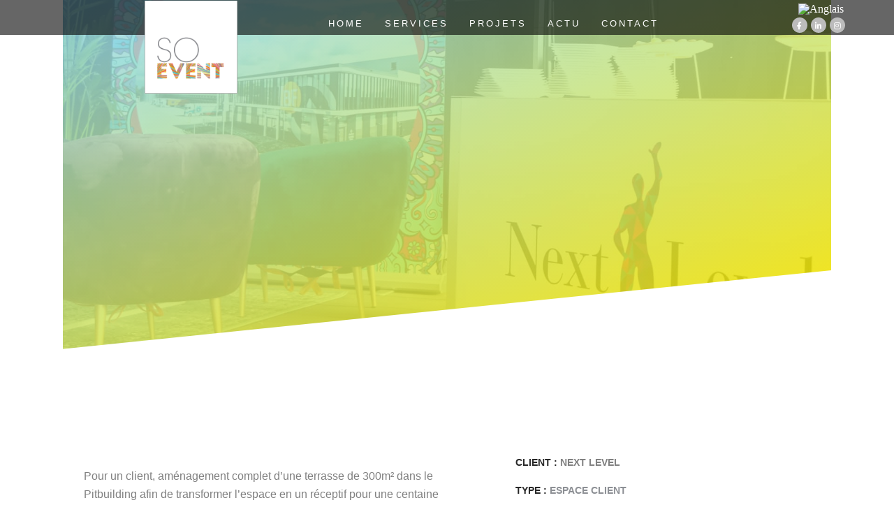

--- FILE ---
content_type: text/html; charset=UTF-8
request_url: https://so-event.be/portfolio/24h-de-spa-espace-client/
body_size: 43822
content:
<!DOCTYPE html><html lang="fr-FR"><head > <script type="litespeed/javascript">(function(w,d,s,l,i){w[l]=w[l]||[];w[l].push({'gtm.start':new Date().getTime(),event:'gtm.js'});var f=d.getElementsByTagName(s)[0],j=d.createElement(s),dl=l!='dataLayer'?'&l='+l:'';j.async=!0;j.src='https://www.googletagmanager.com/gtm.js?id='+i+dl;f.parentNode.insertBefore(j,f)})(window,document,'script','dataLayer','GTM-ML49WLBH')</script> <meta charset="UTF-8" /><meta name="viewport" content="width=device-width, initial-scale=1" /><meta name='robots' content='index, follow, max-image-preview:large, max-snippet:-1, max-video-preview:-1' /><style>img:is([sizes="auto" i], [sizes^="auto," i]) { contain-intrinsic-size: 3000px 1500px }</style><link rel="preload" href="https://so-event.be/wp-content/plugins/elementor/assets/lib/font-awesome/fonts/fontawesome-webfont.woff2?v=4.7.0" as="font" crossorigin /><title>24H de SPA - Espace Client - So-event</title><meta name="description" content="Pour un client, aménagement complet d’une terrasse de 300m² dans le Pitbuilding afin de transformer l’espace en un réceptif pour une centaine de personnes." /><link rel="canonical" href="https://so-event.be/portfolio/24h-de-spa-espace-client/" /><meta property="og:locale" content="fr_FR" /><meta property="og:type" content="article" /><meta property="og:title" content="24H de SPA - Espace Client" /><meta property="og:description" content="Pour un client, aménagement complet d’une terrasse de 300m² dans le Pitbuilding afin de transformer l’espace en un réceptif pour une centaine de personnes." /><meta property="og:url" content="https://so-event.be/portfolio/24h-de-spa-espace-client/" /><meta property="og:site_name" content="So-event" /><meta property="article:publisher" content="https://www.facebook.com/SoEvent.be" /><meta property="article:modified_time" content="2023-08-02T09:23:17+00:00" /><meta property="og:image" content="https://so-event.be/wp-content/uploads/2023/07/BA8A9108.jpg" /><meta property="og:image:width" content="1920" /><meta property="og:image:height" content="1280" /><meta property="og:image:type" content="image/jpeg" /><meta name="twitter:card" content="summary_large_image" /><meta name="twitter:label1" content="Durée de lecture estimée" /><meta name="twitter:data1" content="2 minutes" /> <script type="application/ld+json" class="yoast-schema-graph">{"@context":"https://schema.org","@graph":[{"@type":"WebPage","@id":"https://so-event.be/portfolio/24h-de-spa-espace-client/","url":"https://so-event.be/portfolio/24h-de-spa-espace-client/","name":"24H de SPA - Espace Client - So-event","isPartOf":{"@id":"https://so-event.be/#website"},"primaryImageOfPage":{"@id":"https://so-event.be/portfolio/24h-de-spa-espace-client/#primaryimage"},"image":{"@id":"https://so-event.be/portfolio/24h-de-spa-espace-client/#primaryimage"},"thumbnailUrl":"https://so-event.be/wp-content/uploads/2023/07/BA8A9108.jpg","datePublished":"2023-08-02T09:09:56+00:00","dateModified":"2023-08-02T09:23:17+00:00","description":"Pour un client, aménagement complet d’une terrasse de 300m² dans le Pitbuilding afin de transformer l’espace en un réceptif pour une centaine de personnes.","breadcrumb":{"@id":"https://so-event.be/portfolio/24h-de-spa-espace-client/#breadcrumb"},"inLanguage":"fr-FR","potentialAction":[{"@type":"ReadAction","target":["https://so-event.be/portfolio/24h-de-spa-espace-client/"]}]},{"@type":"ImageObject","inLanguage":"fr-FR","@id":"https://so-event.be/portfolio/24h-de-spa-espace-client/#primaryimage","url":"https://so-event.be/wp-content/uploads/2023/07/BA8A9108.jpg","contentUrl":"https://so-event.be/wp-content/uploads/2023/07/BA8A9108.jpg","width":1920,"height":1280},{"@type":"BreadcrumbList","@id":"https://so-event.be/portfolio/24h-de-spa-espace-client/#breadcrumb","itemListElement":[{"@type":"ListItem","position":1,"name":"Accueil","item":"https://so-event.be/"},{"@type":"ListItem","position":2,"name":"Portfolios","item":"https://so-event.be/portfolio/"},{"@type":"ListItem","position":3,"name":"24H de SPA &#8211; Espace Client"}]},{"@type":"WebSite","@id":"https://so-event.be/#website","url":"https://so-event.be/","name":"So-event","description":"Agence de communication événementielle","potentialAction":[{"@type":"SearchAction","target":{"@type":"EntryPoint","urlTemplate":"https://so-event.be/?s={search_term_string}"},"query-input":{"@type":"PropertyValueSpecification","valueRequired":true,"valueName":"search_term_string"}}],"inLanguage":"fr-FR"}]}</script> <link rel='dns-prefetch' href='//www.googletagmanager.com' /><link rel='dns-prefetch' href='//use.fontawesome.com' /><link rel="alternate" type="application/rss+xml" title="So-event &raquo; Flux" href="https://so-event.be/feed/" /><link rel="alternate" type="application/rss+xml" title="So-event &raquo; Flux des commentaires" href="https://so-event.be/comments/feed/" /><style id="litespeed-ccss">body{--wp--preset--color--black:#000;--wp--preset--color--cyan-bluish-gray:#abb8c3;--wp--preset--color--white:#fff;--wp--preset--color--pale-pink:#f78da7;--wp--preset--color--vivid-red:#cf2e2e;--wp--preset--color--luminous-vivid-orange:#ff6900;--wp--preset--color--luminous-vivid-amber:#fcb900;--wp--preset--color--light-green-cyan:#7bdcb5;--wp--preset--color--vivid-green-cyan:#00d084;--wp--preset--color--pale-cyan-blue:#8ed1fc;--wp--preset--color--vivid-cyan-blue:#0693e3;--wp--preset--color--vivid-purple:#9b51e0;--wp--preset--gradient--vivid-cyan-blue-to-vivid-purple:linear-gradient(135deg,rgba(6,147,227,1) 0%,#9b51e0 100%);--wp--preset--gradient--light-green-cyan-to-vivid-green-cyan:linear-gradient(135deg,#7adcb4 0%,#00d082 100%);--wp--preset--gradient--luminous-vivid-amber-to-luminous-vivid-orange:linear-gradient(135deg,rgba(252,185,0,1) 0%,rgba(255,105,0,1) 100%);--wp--preset--gradient--luminous-vivid-orange-to-vivid-red:linear-gradient(135deg,rgba(255,105,0,1) 0%,#cf2e2e 100%);--wp--preset--gradient--very-light-gray-to-cyan-bluish-gray:linear-gradient(135deg,#eee 0%,#a9b8c3 100%);--wp--preset--gradient--cool-to-warm-spectrum:linear-gradient(135deg,#4aeadc 0%,#9778d1 20%,#cf2aba 40%,#ee2c82 60%,#fb6962 80%,#fef84c 100%);--wp--preset--gradient--blush-light-purple:linear-gradient(135deg,#ffceec 0%,#9896f0 100%);--wp--preset--gradient--blush-bordeaux:linear-gradient(135deg,#fecda5 0%,#fe2d2d 50%,#6b003e 100%);--wp--preset--gradient--luminous-dusk:linear-gradient(135deg,#ffcb70 0%,#c751c0 50%,#4158d0 100%);--wp--preset--gradient--pale-ocean:linear-gradient(135deg,#fff5cb 0%,#b6e3d4 50%,#33a7b5 100%);--wp--preset--gradient--electric-grass:linear-gradient(135deg,#caf880 0%,#71ce7e 100%);--wp--preset--gradient--midnight:linear-gradient(135deg,#020381 0%,#2874fc 100%);--wp--preset--font-size--small:13px;--wp--preset--font-size--medium:20px;--wp--preset--font-size--large:36px;--wp--preset--font-size--x-large:42px;--wp--preset--spacing--20:.44rem;--wp--preset--spacing--30:.67rem;--wp--preset--spacing--40:1rem;--wp--preset--spacing--50:1.5rem;--wp--preset--spacing--60:2.25rem;--wp--preset--spacing--70:3.38rem;--wp--preset--spacing--80:5.06rem;--wp--preset--shadow--natural:6px 6px 9px rgba(0,0,0,.2);--wp--preset--shadow--deep:12px 12px 50px rgba(0,0,0,.4);--wp--preset--shadow--sharp:6px 6px 0px rgba(0,0,0,.2);--wp--preset--shadow--outlined:6px 6px 0px -3px rgba(255,255,255,1),6px 6px rgba(0,0,0,1);--wp--preset--shadow--crisp:6px 6px 0px rgba(0,0,0,1)}.wpml-ls-flag{display:inline-block}.wpml-ls-flag{display:inline-block}#cookie-law-info-bar{font-size:15px;margin:0 auto;padding:12px 10px;position:absolute;text-align:center;box-sizing:border-box;width:100%;z-index:9999;display:none;left:0;font-weight:300;box-shadow:0 -1px 10px 0 rgba(172,171,171,.3)}#cookie-law-info-bar span{vertical-align:middle}.cli-plugin-button,.cli-plugin-button:visited{display:inline-block;padding:9px 12px;color:#fff;text-decoration:none;position:relative;margin-left:5px;text-decoration:none}.cli-plugin-main-link{margin-left:0;font-weight:550;text-decoration:underline}.small.cli-plugin-button,.small.cli-plugin-button:visited{font-size:11px}.cli-plugin-button,.cli-plugin-button:visited{font-size:13px;font-weight:400;line-height:1}.cli-plugin-button{margin-top:5px}.cli-bar-popup{-moz-background-clip:padding;-webkit-background-clip:padding;background-clip:padding-box;-webkit-border-radius:30px;-moz-border-radius:30px;border-radius:30px;padding:20px}.cli-container-fluid{padding-right:15px;padding-left:15px;margin-right:auto;margin-left:auto}.cli-row{display:-ms-flexbox;display:flex;-ms-flex-wrap:wrap;flex-wrap:wrap;margin-right:-15px;margin-left:-15px}.cli-align-items-stretch{-ms-flex-align:stretch!important;align-items:stretch!important}.cli-px-0{padding-left:0;padding-right:0}.cli-btn{font-size:14px;display:inline-block;font-weight:400;text-align:center;white-space:nowrap;vertical-align:middle;border:1px solid transparent;padding:.5rem 1.25rem;line-height:1;border-radius:.25rem}.cli-modal-backdrop{position:fixed;top:0;right:0;bottom:0;left:0;z-index:1040;background-color:#000;display:none}.cli-modal-backdrop.cli-fade{opacity:0}.cli-modal a{text-decoration:none}.cli-modal .cli-modal-dialog{position:relative;width:auto;margin:.5rem;font-family:-apple-system,BlinkMacSystemFont,"Segoe UI",Roboto,"Helvetica Neue",Arial,sans-serif,"Apple Color Emoji","Segoe UI Emoji","Segoe UI Symbol";font-size:1rem;font-weight:400;line-height:1.5;color:#212529;text-align:left;display:-ms-flexbox;display:flex;-ms-flex-align:center;align-items:center;min-height:calc(100% - (.5rem*2))}@media (min-width:576px){.cli-modal .cli-modal-dialog{max-width:500px;margin:1.75rem auto;min-height:calc(100% - (1.75rem*2))}}@media (min-width:992px){.cli-modal .cli-modal-dialog{max-width:900px}}.cli-modal-content{position:relative;display:-ms-flexbox;display:flex;-ms-flex-direction:column;flex-direction:column;width:100%;background-color:#fff;background-clip:padding-box;border-radius:.3rem;outline:0}.cli-modal .cli-modal-close{position:absolute;right:10px;top:10px;z-index:1;padding:0;background-color:transparent!important;border:0;-webkit-appearance:none;font-size:1.5rem;font-weight:700;line-height:1;color:#000;text-shadow:0 1px 0 #fff}.cli-switch{display:inline-block;position:relative;min-height:1px;padding-left:70px;font-size:14px}.cli-switch input[type=checkbox]{display:none}.cli-switch .cli-slider{background-color:#e3e1e8;height:24px;width:50px;bottom:0;left:0;position:absolute;right:0;top:0}.cli-switch .cli-slider:before{background-color:#fff;bottom:2px;content:"";height:20px;left:2px;position:absolute;width:20px}.cli-switch input:checked+.cli-slider{background-color:#00acad}.cli-switch input:checked+.cli-slider:before{transform:translateX(26px)}.cli-switch .cli-slider{border-radius:34px}.cli-switch .cli-slider:before{border-radius:50%}.cli-tab-content{background:#fff}.cli-tab-content{width:100%;padding:30px}@media (max-width:767px){.cli-tab-content{padding:30px 10px}}.cli-container-fluid{padding-right:15px;padding-left:15px;margin-right:auto;margin-left:auto}.cli-row{display:-ms-flexbox;display:flex;-ms-flex-wrap:wrap;flex-wrap:wrap;margin-right:-15px;margin-left:-15px}.cli-align-items-stretch{-ms-flex-align:stretch!important;align-items:stretch!important}.cli-px-0{padding-left:0;padding-right:0}.cli-btn{font-size:14px;display:inline-block;font-weight:400;text-align:center;white-space:nowrap;vertical-align:middle;border:1px solid transparent;padding:.5rem 1.25rem;line-height:1;border-radius:.25rem}.cli-modal-backdrop{position:fixed;top:0;right:0;bottom:0;left:0;z-index:1040;background-color:#000;-webkit-transform:scale(0);transform:scale(0)}.cli-modal-backdrop.cli-fade{opacity:0}.cli-modal{position:fixed;top:0;right:0;bottom:0;left:0;z-index:99999;transform:scale(0);overflow:hidden;outline:0;display:none}.cli-modal a{text-decoration:none}.cli-modal .cli-modal-dialog{position:relative;width:auto;margin:.5rem;font-family:inherit;font-size:1rem;font-weight:400;line-height:1.5;color:#212529;text-align:left;display:-ms-flexbox;display:flex;-ms-flex-align:center;align-items:center;min-height:calc(100% - (.5rem*2))}@media (min-width:576px){.cli-modal .cli-modal-dialog{max-width:500px;margin:1.75rem auto;min-height:calc(100% - (1.75rem*2))}}.cli-modal-content{position:relative;display:-ms-flexbox;display:flex;-ms-flex-direction:column;flex-direction:column;width:100%;background-color:#fff;background-clip:padding-box;border-radius:.2rem;box-sizing:border-box;outline:0}.cli-switch{display:inline-block;position:relative;min-height:1px;padding-left:38px;font-size:14px}.cli-switch input[type=checkbox]{display:none}.cli-switch .cli-slider{background-color:#e3e1e8;height:20px;width:38px;bottom:0;left:0;position:absolute;right:0;top:0}.cli-switch .cli-slider:before{background-color:#fff;bottom:2px;content:"";height:15px;left:3px;position:absolute;width:15px}.cli-switch input:checked+.cli-slider{background-color:#61a229}.cli-switch input:checked+.cli-slider:before{transform:translateX(18px)}.cli-switch .cli-slider{border-radius:34px;font-size:0}.cli-switch .cli-slider:before{border-radius:50%}.cli-tab-content{background:#fff}.cli-tab-content{width:100%;padding:5px 30px 5px 5px;box-sizing:border-box}@media (max-width:767px){.cli-tab-content{padding:30px 10px}}.cli-tab-footer .cli-btn{background-color:#00acad;padding:10px 15px;text-decoration:none}.cli-tab-footer .wt-cli-privacy-accept-btn{background-color:#61a229;color:#fff;border-radius:0}.cli-tab-footer{width:100%;text-align:right;padding:20px 0}.cli-col-12{width:100%}.cli-tab-header{display:flex;justify-content:space-between}.cli-tab-header a:before{width:10px;height:2px;left:0;top:calc(50% - 1px)}.cli-tab-header a:after{width:2px;height:10px;left:4px;top:calc(50% - 5px);-webkit-transform:none;transform:none}.cli-tab-header a:before{width:7px;height:7px;border-right:1px solid #4a6e78;border-bottom:1px solid #4a6e78;content:" ";transform:rotate(-45deg);margin-right:10px}.cli-tab-header a.cli-nav-link{position:relative;display:flex;align-items:center;font-size:14px;color:#000;text-transform:capitalize}.cli-tab-header{border-radius:5px;padding:12px 15px;background-color:#f2f2f2}.cli-modal .cli-modal-close{position:absolute;right:0;top:0;z-index:1;-webkit-appearance:none;width:40px;height:40px;padding:0;border-radius:50%;padding:10px;background:0 0;border:none;min-width:40px}.cli-tab-container h4{font-family:inherit;font-size:16px;margin-bottom:15px;margin:10px 0}#cliSettingsPopup .cli-tab-section-container{padding-top:12px}.cli-privacy-content-text{font-size:14px;line-height:1.4;margin-top:0;padding:0;color:#000}.cli-tab-content{display:none}.cli-tab-section .cli-tab-content{padding:10px 20px 5px}.cli-tab-section{margin-top:5px}@media (min-width:992px){.cli-modal .cli-modal-dialog{max-width:645px}}.cli-switch .cli-slider:after{content:attr(data-cli-disable);position:absolute;right:50px;color:#000;font-size:12px;text-align:right;min-width:80px}.cli-switch input:checked+.cli-slider:after{content:attr(data-cli-enable)}.cli-privacy-overview:not(.cli-collapsed) .cli-privacy-content{max-height:60px;overflow:hidden}a.cli-privacy-readmore{font-size:12px;margin-top:12px;display:inline-block;padding-bottom:0;color:#000;text-decoration:underline}.cli-modal-footer{position:relative}a.cli-privacy-readmore:before{content:attr(data-readmore-text)}.cli-modal-close svg{fill:#000}span.cli-necessary-caption{color:#000;font-size:12px}.cli-tab-container .cli-row{max-height:500px;overflow-y:auto}.wt-cli-sr-only{display:none;font-size:16px}.wt-cli-necessary-checkbox{display:none!important}.wt-cli-privacy-overview-actions{padding-bottom:0}.wt-cli-cookie-description{font-size:14px;line-height:1.4;margin-top:0;padding:0;color:#000}:root{--woocommerce:#7f54b3;--wc-green:#7ad03a;--wc-red:#a00;--wc-orange:#ffba00;--wc-blue:#2ea2cc;--wc-primary:#7f54b3;--wc-primary-text:#fff;--wc-secondary:#e9e6ed;--wc-secondary-text:#515151;--wc-highlight:#b3af54;--wc-highligh-text:#fff;--wc-content-bg:#fff;--wc-subtext:#767676}@media only screen and (max-width:768px){:root{--woocommerce:#7f54b3;--wc-green:#7ad03a;--wc-red:#a00;--wc-orange:#ffba00;--wc-blue:#2ea2cc;--wc-primary:#7f54b3;--wc-primary-text:#fff;--wc-secondary:#e9e6ed;--wc-secondary-text:#515151;--wc-highlight:#b3af54;--wc-highligh-text:#fff;--wc-content-bg:#fff;--wc-subtext:#767676}}:root{--woocommerce:#7f54b3;--wc-green:#7ad03a;--wc-red:#a00;--wc-orange:#ffba00;--wc-blue:#2ea2cc;--wc-primary:#7f54b3;--wc-primary-text:#fff;--wc-secondary:#e9e6ed;--wc-secondary-text:#515151;--wc-highlight:#b3af54;--wc-highligh-text:#fff;--wc-content-bg:#fff;--wc-subtext:#767676}.wpml-ls-legacy-list-horizontal{border:1px solid transparent;padding:7px;clear:both}.wpml-ls-legacy-list-horizontal>ul{padding:0;margin:0!important;list-style-type:none}.wpml-ls-legacy-list-horizontal .wpml-ls-item{padding:0;margin:0;list-style-type:none;display:inline-block}.wpml-ls-legacy-list-horizontal a{display:block;text-decoration:none;padding:5px 10px 6px;line-height:1}.wpml-ls-legacy-list-horizontal .wpml-ls-flag{display:inline;vertical-align:middle}:root{--animate-duration:1s;--animate-delay:1s;--animate-repeat:1}:root{--blue:#007bff;--indigo:#6610f2;--purple:#6f42c1;--pink:#e83e8c;--red:#dc3545;--orange:#fd7e14;--yellow:#ffc107;--green:#28a745;--teal:#20c997;--cyan:#17a2b8;--white:#fff;--gray:#6c757d;--gray-dark:#343a40;--primary:#007bff;--secondary:#6c757d;--success:#28a745;--info:#17a2b8;--warning:#ffc107;--danger:#dc3545;--light:#f8f9fa;--dark:#343a40;--breakpoint-xs:0;--breakpoint-sm:576px;--breakpoint-md:768px;--breakpoint-lg:992px;--breakpoint-xl:1200px;--font-family-sans-serif:-apple-system,BlinkMacSystemFont,"Segoe UI",Roboto,"Helvetica Neue",Arial,sans-serif,"Apple Color Emoji","Segoe UI Emoji","Segoe UI Symbol";--font-family-monospace:SFMono-Regular,Menlo,Monaco,Consolas,"Liberation Mono","Courier New",monospace}*,*:before,*:after{box-sizing:border-box}html{font-family:sans-serif;line-height:1.15;-webkit-text-size-adjust:100%;-ms-text-size-adjust:100%;-ms-overflow-style:scrollbar}@-ms-viewport{width:device-width}article,header,main,nav,section{display:block}body{text-align:left;background:#fff;background-size:auto;margin-top:0;margin-right:0;margin-bottom:0;margin-left:0}body .jupiterx-site{font-family:Share Tech Mono;font-size:16px;color:#fff;font-weight:400;line-height:26px}h2,h3,h4{margin-top:0;margin-bottom:.5rem}p{margin-top:0;margin-bottom:1rem}ul{margin-top:0;margin-bottom:1rem}ul ul{margin-bottom:0}a{color:#fff;text-decoration:none;background-color:transparent;-webkit-text-decoration-skip:objects}a:not([href]):not([tabindex]){color:inherit;text-decoration:none}img{vertical-align:middle;border-style:none}svg:not(:root){overflow:hidden}label{display:inline-block;margin-bottom:.5rem}button{border-radius:0}input,button{margin:0;font-family:inherit;font-size:inherit;line-height:inherit}button,input{overflow:visible}button{text-transform:none}button,html [type=button]{-webkit-appearance:button}button::-moz-focus-inner,[type=button]::-moz-focus-inner{padding:0;border-style:none}input[type=checkbox]{box-sizing:border-box;padding:0}::-webkit-file-upload-button{font:inherit;-webkit-appearance:button}h2,h3,h4{margin-bottom:.5rem;font-family:inherit;color:inherit}h2{font-size:2rem;font-weight:500;line-height:1.2}h3{font-size:1.75rem;font-weight:500;line-height:1.2}h4{font-size:1.5rem;font-weight:500;line-height:1.2}.small{font-size:80%;font-weight:400}.container{width:100%;padding-right:20px;padding-left:20px;margin-right:auto;margin-left:auto;max-width:1140px}.row{display:flex;flex-wrap:wrap;margin-right:-15px;margin-left:-15px}.col-lg-12{position:relative;width:100%;min-height:1px;padding-right:15px;padding-left:15px}@media (min-width:992px){.col-lg-12{flex:0 0 100%;max-width:100%}}.form-check-label{margin-bottom:0}.clearfix:after{display:block;clear:both;content:""}@media (max-width:767.98px) and (min-width:576px){.jupiterx-header-tablet-behavior-off .jupiterx-site{padding-top:0!important;padding-bottom:0!important}}@media (max-width:575.98px){.jupiterx-header-mobile-behavior-off .jupiterx-site{padding-top:0!important;padding-bottom:0!important}}.jupiterx-a11y-skip-navigation-link{position:absolute;top:-1000em}.jupiterx-header{position:relative;z-index:100;width:100%}.jupiterx-site:not(.jupiterx-site-body-border) .jupiterx-header.jupiterx-header-sticky-custom.jupiterx-header-custom>.elementor:last-of-type:not(:first-of-type){position:absolute;visibility:hidden;top:-1000%;width:100%}@media (max-width:767.98px) and (min-width:576px){.jupiterx-header-tablet-behavior-off .jupiterx-header{position:static}.jupiterx-header-tablet-behavior-off .jupiterx-header.jupiterx-header-sticky-custom.jupiterx-header-custom>.elementor:last-of-type:not(:first-of-type){display:none}}@media (max-width:575.98px){.jupiterx-header-mobile-behavior-off .jupiterx-header{position:static}.jupiterx-header-mobile-behavior-off .jupiterx-header.jupiterx-header-sticky-custom.jupiterx-header-custom>.elementor:last-of-type:not(:first-of-type){display:none}}@media (min-width:768px){.jupiterx-header-overlapped:not(.jupiterx-header-fixed):not(.jupiterx-header-stick):not(.jupiterx-header-sticked) .jupiterx-header{position:absolute}}@media (max-width:767.98px) and (min-width:576px){.jupiterx-header-overlapped-tablet:not(.jupiterx-header-fixed):not(.jupiterx-header-stick):not(.jupiterx-header-sticked) .jupiterx-header{position:absolute}.jupiterx-header-tablet-behavior-off.jupiterx-header-overlapped-tablet .jupiterx-header{position:absolute;top:auto;bottom:auto}}@media (max-width:575.98px){.jupiterx-header-overlapped-mobile:not(.jupiterx-header-fixed):not(.jupiterx-header-stick):not(.jupiterx-header-sticked) .jupiterx-header{position:absolute}.jupiterx-header-mobile-behavior-off.jupiterx-header-overlapped-mobile .jupiterx-header{position:absolute;top:auto;bottom:auto}}.jupiterx-main{position:relative;z-index:20;background-color:#fff;background-position:top left;background-repeat:no-repeat;background-attachment:scroll;background-size:auto}.jupiterx-main-content{padding:24px 0;word-wrap:break-word}.jupiterx-main-content>.container>.row{margin-right:-20px;margin-left:-20px}.jupiterx-main-content>.container>.row>[class*=col-]{padding-right:20px;padding-left:20px}.jupiterx-corner-buttons{position:fixed;bottom:0;right:-100px;z-index:990}.jupiterx-scroll-top{border-width:1px;border-color:#e9ecef;border-style:solid;border-radius:4px;margin-top:1rem;margin-right:1rem;margin-bottom:1rem;margin-left:1rem;padding-top:1rem;padding-right:1.2rem;padding-bottom:1rem;padding-left:1.2rem;display:inline-block;background-color:#e9ecef;font-size:1.3rem;color:#adb5bd;line-height:.8}[class*=" jupiterx-icon-"]:before{font-family:"jupiterx";-webkit-font-smoothing:antialiased;-moz-osx-font-smoothing:grayscale;font-style:normal;font-variant:normal;font-weight:400;speak:none;text-decoration:none;text-transform:none;line-height:1}.jupiterx-icon-angle-up:before{content:"\EA1A"}@media (max-width:1024px){.raven-breakpoint-tablet .raven-nav-menu-main{display:none}}@media (max-width:767px){.raven-breakpoint-mobile .raven-nav-menu-main{display:none}}@media (max-width:1024px){.raven-breakpoint-tablet .raven-nav-menu-toggle{display:block}}@media (max-width:767px){.raven-breakpoint-mobile .raven-nav-menu-toggle{display:block}}.fa,.fab{-moz-osx-font-smoothing:grayscale;-webkit-font-smoothing:antialiased;display:inline-block;font-style:normal;font-variant:normal;text-rendering:auto;line-height:1}.fa-bars:before{content:"\f0c9"}.fa-facebook-f:before{content:"\f39e"}.fa-instagram:before{content:"\f16d"}.fa-linkedin-in:before{content:"\f0e1"}.fab{font-family:"Font Awesome 5 Brands"}.fab{font-weight:400}.fa{font-family:"Font Awesome 5 Free"}.fa{font-weight:900}.elementor-screen-only{position:absolute;top:-10000em;width:1px;height:1px;margin:-1px;padding:0;overflow:hidden;clip:rect(0,0,0,0);border:0}.elementor *,.elementor :after,.elementor :before{box-sizing:border-box}.elementor a{box-shadow:none;text-decoration:none}.elementor img{height:auto;max-width:100%;border:none;border-radius:0;box-shadow:none}.elementor .elementor-background-overlay{height:100%;width:100%;top:0;left:0;position:absolute}.elementor-widget-wrap .elementor-element.elementor-widget__width-auto,.elementor-widget-wrap .elementor-element.elementor-widget__width-initial{max-width:100%}@media (max-width:767px){.elementor-widget-wrap .elementor-element.elementor-widget-mobile__width-auto{max-width:100%}}.elementor-element{--flex-direction:initial;--flex-wrap:initial;--justify-content:initial;--align-items:initial;--align-content:initial;--gap:initial;--flex-basis:initial;--flex-grow:initial;--flex-shrink:initial;--order:initial;--align-self:initial;flex-basis:var(--flex-basis);flex-grow:var(--flex-grow);flex-shrink:var(--flex-shrink);order:var(--order);align-self:var(--align-self)}.elementor-invisible{visibility:hidden}.elementor-align-center{text-align:center}:root{--page-title-display:block}.elementor-section{position:relative}.elementor-section .elementor-container{display:flex;margin-right:auto;margin-left:auto;position:relative}@media (max-width:1024px){.elementor-section .elementor-container{flex-wrap:wrap}}.elementor-section.elementor-section-boxed>.elementor-container{max-width:1140px}.elementor-section.elementor-section-stretched{position:relative;width:100%}.elementor-section.elementor-section-items-middle>.elementor-container{align-items:center}.elementor-widget-wrap{position:relative;width:100%;flex-wrap:wrap;align-content:flex-start}.elementor:not(.elementor-bc-flex-widget) .elementor-widget-wrap{display:flex}.elementor-widget-wrap>.elementor-element{width:100%}.elementor-widget{position:relative}.elementor-widget:not(:last-child){margin-bottom:20px}.elementor-widget:not(:last-child).elementor-widget__width-auto,.elementor-widget:not(:last-child).elementor-widget__width-initial{margin-bottom:0}.elementor-column{position:relative;min-height:1px;display:flex}.elementor-column-gap-default>.elementor-column>.elementor-element-populated{padding:10px}@media (min-width:768px){.elementor-column.elementor-col-25{width:25%}.elementor-column.elementor-col-33{width:33.333%}.elementor-column.elementor-col-50{width:50%}.elementor-column.elementor-col-100{width:100%}}@media (max-width:767px){.elementor-column{width:100%}}.elementor-grid{display:grid;grid-column-gap:var(--grid-column-gap);grid-row-gap:var(--grid-row-gap)}.elementor-grid .elementor-grid-item{min-width:0}.elementor-grid-0 .elementor-grid{display:inline-block;width:100%;word-spacing:var(--grid-column-gap);margin-bottom:calc(-1*var(--grid-row-gap))}.elementor-grid-0 .elementor-grid .elementor-grid-item{display:inline-block;margin-bottom:var(--grid-row-gap);word-break:break-word}.elementor-icon{display:inline-block;line-height:1;color:#69727d;font-size:50px;text-align:center}.elementor-icon i{width:1em;height:1em;position:relative;display:block}.elementor-icon i:before{position:absolute;left:50%;transform:translateX(-50%)}.elementor-shape-circle .elementor-icon{border-radius:50%}.elementor-element{--swiper-theme-color:#000;--swiper-navigation-size:44px;--swiper-pagination-bullet-size:6px;--swiper-pagination-bullet-horizontal-gap:6px}.elementor-shape{overflow:hidden;position:absolute;left:0;width:100%;line-height:0;direction:ltr}.elementor-shape-bottom{bottom:-1px}.elementor-shape-bottom:not([data-negative=true]) svg{z-index:-1}.elementor-shape[data-negative=false].elementor-shape-bottom{transform:rotate(180deg)}.elementor-shape svg{display:block;width:calc(100% + 1.3px);position:relative;left:50%;transform:translateX(-50%)}.elementor-shape .elementor-shape-fill{fill:#fff;transform-origin:center;transform:rotateY(0deg)}@media (max-width:767px){.elementor .elementor-hidden-phone{display:none}}@media (min-width:768px) and (max-width:1024px){.elementor .elementor-hidden-tablet{display:none}}@media (min-width:1025px) and (max-width:99999px){.elementor .elementor-hidden-desktop{display:none}}.elementor-heading-title{padding:0;margin:0;line-height:1}.elementor-widget-image{text-align:center}.elementor-widget-image a{display:inline-block}.elementor-widget-image img{vertical-align:middle;display:inline-block}.elementor-widget-social-icons.elementor-grid-0 .elementor-widget-container{line-height:1;font-size:0}.elementor-widget-social-icons .elementor-grid{grid-column-gap:var(--grid-column-gap,5px);grid-row-gap:var(--grid-row-gap,5px);grid-template-columns:var(--grid-template-columns);justify-content:var(--justify-content,center);justify-items:var(--justify-content,center)}.elementor-icon.elementor-social-icon{font-size:var(--icon-size,25px);line-height:var(--icon-size,25px);width:calc(var(--icon-size,25px) + 2*var(--icon-padding,.5em));height:calc(var(--icon-size,25px) + 2*var(--icon-padding,.5em))}.elementor-social-icon{--e-social-icon-icon-color:#fff;display:inline-flex;background-color:#69727d;align-items:center;justify-content:center;text-align:center}.elementor-social-icon i{color:var(--e-social-icon-icon-color)}.elementor-social-icon:last-child{margin:0}.elementor-social-icon-facebook-f{background-color:#3b5998}.elementor-social-icon-instagram{background-color:#262626}.elementor-social-icon-linkedin-in{background-color:#0077b5}.elementor-shape-circle .elementor-icon.elementor-social-icon{border-radius:50%}.elementor-column .elementor-spacer-inner{height:var(--spacer-size)}:root{--swiper-theme-color:#007aff}:root{--swiper-navigation-size:44px}.fa{display:inline-block;font:normal normal normal 14px/1 FontAwesome;font-size:inherit;text-rendering:auto;-webkit-font-smoothing:antialiased;-moz-osx-font-smoothing:grayscale}.fa-facebook-f:before{content:"\f09a"}.fa-bars:before{content:"\f0c9"}.fa-instagram:before{content:"\f16d"}.raven-column-flex-horizontal>.elementor-widget-wrap{display:-webkit-box;display:-ms-flexbox;display:flex}.raven-column-flex-horizontal>.elementor-widget-wrap .elementor-element{width:auto}.raven-column-flex-vertical>.elementor-widget-wrap{display:-webkit-box;display:-ms-flexbox;display:flex;-webkit-box-orient:vertical;-webkit-box-direction:normal;-ms-flex-flow:column;flex-flow:column;height:100%}.raven-column-flex-start>.elementor-widget-wrap{-webkit-box-pack:start;-ms-flex-pack:start;justify-content:flex-start}.raven-column-flex-end>.elementor-widget-wrap{-webkit-box-pack:end;-ms-flex-pack:end;justify-content:flex-end}.raven-heading{display:inline-block;position:relative;z-index:1}.raven-heading .raven-heading-title{display:block}.raven-heading .raven-heading-title{position:relative}.raven-nav-menu:after{display:block;height:0;clear:both;font-family:serif;font-size:0;line-height:0;content:"";overflow:hidden}.raven-nav-menu,.raven-nav-menu li.menu-item,.raven-nav-menu ul.raven-submenu,.raven-nav-menu ul.sub-menu{display:block;margin:0;padding:0;line-height:normal;list-style:none}.raven-nav-menu a.raven-link-item,.raven-nav-menu li.menu-item{position:relative}.raven-nav-menu li.menu-item>a.raven-link-item{display:-webkit-box;display:-ms-flexbox;display:flex;-webkit-box-align:center;-ms-flex-align:center;align-items:center;padding:10px 0}.raven-nav-menu ul.sub-menu:not([class*=elementor]){display:none}@media (min-width:1025px){.raven-nav-menu-horizontal>.raven-nav-menu{display:-webkit-box;display:-ms-flexbox;display:flex;-ms-flex-wrap:wrap;flex-wrap:wrap}.raven-nav-menu-horizontal>.raven-nav-menu a.raven-link-item:not([class*=elementor]){padding:10px 20px;white-space:nowrap}.raven-nav-menu-horizontal>.raven-nav-menu ul.sub-menu{position:absolute;top:100%;width:12em;padding:.5rem 0;background-color:#fff;z-index:100}.raven-nav-menu-horizontal>.raven-nav-menu ul.sub-menu li.menu-item a.raven-link-item{background:#fff;font-size:14px}.raven-nav-menu-align-center>.elementor-widget-container>.raven-nav-menu-horizontal>.raven-nav-menu{-webkit-box-pack:center;-ms-flex-pack:center;justify-content:center}}.raven-nav-menu-main{display:block}.raven-nav-menu-toggle{display:none;line-height:0;text-align:center}.raven-nav-menu-toggle-button{display:inline-block;font-size:24px;font-weight:400;line-height:1}.raven-nav-menu-mobile{display:none;position:relative;z-index:1000;overflow-y:auto;-ms-scroll-chaining:chained;overscroll-behavior:contain}.raven-nav-menu-stretch .raven-nav-menu-mobile{position:absolute}.raven-nav-menu-mobile .menu-item{width:100%}.raven-nav-menu-dropdown{padding:10px 0;background-color:#fafafa}.raven-nav-menu-dropdown .raven-nav-menu{display:-webkit-box;display:-ms-flexbox;display:flex;-webkit-box-orient:vertical;-webkit-box-direction:normal;-ms-flex-direction:column;flex-direction:column}.raven-mobile-nav-menu-align-left .raven-nav-menu-dropdown .raven-nav-menu{-webkit-box-align:start;-ms-flex-align:start;align-items:flex-start}.raven-nav-menu-dropdown a:not([class*=elementor]){padding:10px 15px}.raven-nav-menu-dropdown .raven-container{width:100%;margin:0 auto}.elementor-kit-8588{--e-global-color-primary:#f7941d;--e-global-color-secondary:#f170ab;--e-global-color-text:#808285;--e-global-color-accent:#91d9f8;--e-global-color-35ca53da:#ef4140;--e-global-color-1be80e8:#00b5f1;--e-global-color-175836bb:#f9ec00;--e-global-color-6f6f682c:#ced19c;--e-global-color-d61f20d:#ff075a;--e-global-color-5f7f044:#ff0100;--e-global-typography-primary-font-family:"Roboto";--e-global-typography-primary-font-weight:600;--e-global-typography-secondary-font-family:"Roboto Slab";--e-global-typography-secondary-font-weight:400;--e-global-typography-text-font-family:"Roboto";--e-global-typography-text-font-weight:400;--e-global-typography-accent-font-family:"Roboto";--e-global-typography-accent-font-weight:500}.elementor-section.elementor-section-boxed>.elementor-container{max-width:1140px}.elementor-widget:not(:last-child){margin-block-end:20px}.elementor-element{--widgets-spacing:20px 20px}@media (max-width:1024px){.elementor-section.elementor-section-boxed>.elementor-container{max-width:1024px}}@media (max-width:767px){.elementor-section.elementor-section-boxed>.elementor-container{max-width:767px}}.elementor-widget-heading .elementor-heading-title{color:var(--e-global-color-primary);font-family:var(--e-global-typography-primary-font-family),Sans-serif;font-weight:var(--e-global-typography-primary-font-weight)}.elementor-widget-text-editor{color:var(--e-global-color-text);font-family:var(--e-global-typography-text-font-family),Sans-serif;font-weight:var(--e-global-typography-text-font-weight)}.elementor-widget-raven-nav-menu .raven-nav-menu-main .raven-nav-menu>li>a.raven-menu-item{font-family:var(--e-global-typography-text-font-family),Sans-serif;font-weight:var(--e-global-typography-text-font-weight);color:var(--e-global-color-text)}.elementor-widget-raven-nav-menu .raven-nav-menu-main .raven-submenu>li>a.raven-submenu-item{font-family:var(--e-global-typography-text-font-family),Sans-serif;font-weight:var(--e-global-typography-text-font-weight);color:var(--e-global-color-text)}.elementor-widget-raven-nav-menu .raven-nav-menu-mobile .raven-nav-menu li>a{font-family:var(--e-global-typography-text-font-family),Sans-serif;font-weight:var(--e-global-typography-text-font-weight);color:var(--e-global-color-text)}.elementor-widget-raven-nav-menu .raven-nav-menu-toggle-button{color:var(--e-global-color-secondary)}.elementor-widget-raven-heading .raven-heading{font-family:var(--e-global-typography-primary-font-family),Sans-serif;font-weight:var(--e-global-typography-primary-font-weight)}.elementor-13097 .elementor-element.elementor-element-018018f>.elementor-container{min-height:506px}.elementor-13097 .elementor-element.elementor-element-018018f:not(.elementor-motion-effects-element-type-background){background-color:#f7941d;background-image:url("https://so-event.be/wp-content/uploads/2024/01/1.jpg");background-position:center center;background-size:cover}.elementor-13097 .elementor-element.elementor-element-018018f>.elementor-background-overlay{background-color:transparent;background-image:linear-gradient(160deg,#91d9f8 0%,#f9ec00 90%);opacity:.84}.elementor-13097 .elementor-element.elementor-element-018018f{padding:0}.elementor-13097 .elementor-element.elementor-element-018018f>.elementor-shape-bottom .elementor-shape-fill{fill:#fff}.elementor-13097 .elementor-element.elementor-element-018018f>.elementor-shape-bottom svg{height:120px;transform:translateX(-50%) rotateY(180deg)}.elementor-13097 .elementor-element.elementor-element-9eb7a9f .raven-heading{font-family:"Source Sans Pro",Sans-serif;font-size:56px;line-height:.8em;letter-spacing:4px}.elementor-13097 .elementor-element.elementor-element-9eb7a9f>.elementor-widget-container{margin:0 0 60px}.elementor-13097 .elementor-element.elementor-element-501e4cf{padding:0 20px}.elementor-13097 .elementor-element.elementor-element-c24d763>.elementor-widget-wrap>.elementor-widget:not(.elementor-widget__width-auto):not(.elementor-widget__width-initial):not(:last-child):not(.elementor-absolute){margin-bottom:0}.elementor-13097 .elementor-element.elementor-element-0303f52{--spacer-size:50px;width:var(--container-widget-width,99.216%);max-width:99.216%;--container-widget-width:99.216%;--container-widget-flex-grow:0}.elementor-13097 .elementor-element.elementor-element-0aac6d9 .elementor-heading-title{color:#404040;font-family:"Roboto",Sans-serif;font-size:45px;font-weight:400;font-style:normal;line-height:1.3em;letter-spacing:1px}.elementor-13097 .elementor-element.elementor-element-0aac6d9>.elementor-widget-container{margin:0 0 18px;padding:0 0 20px}.elementor-13097 .elementor-element.elementor-element-d9dfe13>.elementor-widget-wrap>.elementor-widget:not(.elementor-widget__width-auto):not(.elementor-widget__width-initial):not(:last-child):not(.elementor-absolute){margin-bottom:0}.elementor-13097 .elementor-element.elementor-element-d9ae5fe{--spacer-size:135px}.elementor-13097 .elementor-element.elementor-element-c53244b{color:#272727;font-size:14px;font-weight:700;text-transform:uppercase;line-height:1.6em}.elementor-13097 .elementor-element.elementor-element-c53244b>.elementor-widget-container{margin:0 0 18px}.elementor-13097 .elementor-element.elementor-element-888a7bc{color:#272727;font-size:14px;font-weight:700;text-transform:uppercase;line-height:1.6em}.elementor-13097 .elementor-element.elementor-element-888a7bc>.elementor-widget-container{margin:0 0 18px}.elementor-13097 .elementor-element.elementor-element-3641b56{color:#272727;font-size:14px;font-weight:700;text-transform:uppercase;line-height:1.6em}.elementor-13097 .elementor-element.elementor-element-3641b56>.elementor-widget-container{margin:0 0 18px}body.elementor-page-13097{padding:0}@media (min-width:768px){.elementor-13097 .elementor-element.elementor-element-f6c0092{width:8.333%}.elementor-13097 .elementor-element.elementor-element-d9dfe13{width:41.667%}}@media (max-width:1024px){.elementor-13097 .elementor-element.elementor-element-018018f{padding:20px}.elementor-13097 .elementor-element.elementor-element-9eb7a9f .raven-heading{font-size:60px}.elementor-13097 .elementor-element.elementor-element-0303f52{--spacer-size:100px}}@media (max-width:767px){.elementor-13097 .elementor-element.elementor-element-9eb7a9f .raven-heading{font-size:50px}.elementor-13097 .elementor-element.elementor-element-0aac6d9{text-align:center}.elementor-13097 .elementor-element.elementor-element-d9ae5fe{--spacer-size:25px}.elementor-13097 .elementor-element.elementor-element-c53244b{text-align:center}.elementor-13097 .elementor-element.elementor-element-888a7bc{text-align:center}.elementor-13097 .elementor-element.elementor-element-3641b56{text-align:center}}@media (min-width:1025px){.elementor-13097 .elementor-element.elementor-element-018018f:not(.elementor-motion-effects-element-type-background){background-attachment:fixed}}.postid-13097 .jupiterx-main{background-position:top;background-attachment:fixed;background-size:cover}.elementor-25 .elementor-element.elementor-element-c53528e>.elementor-container{min-height:50px;text-align:left}.elementor-25 .elementor-element.elementor-element-c53528e>.elementor-container>.elementor-column>.elementor-widget-wrap{align-content:flex-start;align-items:flex-start}.elementor-25 .elementor-element.elementor-element-c53528e:not(.elementor-motion-effects-element-type-background){background-color:rgba(0,0,0,.6)}.elementor-25 .elementor-element.elementor-element-c53528e{border-radius:0}.elementor-25 .elementor-element.elementor-element-c53528e{margin-top:0;margin-bottom:-49px;padding:0}.elementor-25 .elementor-element.elementor-element-7f74f64.elementor-column.elementor-element[data-element_type="column"]:not(.raven-column-flex-vertical)>.elementor-widget-wrap.elementor-element-populated{align-content:flex-start;align-items:flex-start}.elementor-25 .elementor-element.elementor-element-7f74f64:not(.elementor-motion-effects-element-type-background)>.elementor-widget-wrap{background-color:rgba(0,0,0,0)}.elementor-25 .elementor-element.elementor-element-7f74f64>.elementor-element-populated{padding:0}.elementor-25 .elementor-element.elementor-element-3d0e5da{--spacer-size:50px}.elementor-25 .elementor-element.elementor-element-e63d6bd{margin-top:0;margin-bottom:0;padding:0}.elementor-25 .elementor-element.elementor-element-08a058e.elementor-column.elementor-element[data-element_type="column"].raven-column-flex-vertical>.elementor-widget-wrap.elementor-element-populated{justify-content:center}.elementor-25 .elementor-element.elementor-element-08a058e:not(.elementor-motion-effects-element-type-background)>.elementor-widget-wrap{background-color:#fff}.elementor-25 .elementor-element.elementor-element-08a058e>.elementor-element-populated{border-style:solid;border-width:0 1px 1px;border-color:#b7b7b7;padding:42px 0 10px}.elementor-25 .elementor-element.elementor-element-08a058e>.elementor-element-populated{border-radius:0}.elementor-25 .elementor-element.elementor-element-cc8892b img{width:8vw;max-width:100%}.elementor-25 .elementor-element.elementor-element-cc8892b>.elementor-widget-container{margin:7px;padding:0}.elementor-25 .elementor-element.elementor-element-96bbe8a.elementor-column.elementor-element[data-element_type="column"]:not(.raven-column-flex-vertical)>.elementor-widget-wrap.elementor-element-populated{align-content:flex-start;align-items:flex-start}.elementor-25 .elementor-element.elementor-element-96bbe8a>.elementor-element-populated{margin:0;--e-column-margin-right:0px;--e-column-margin-left:0px;padding:0}.elementor-25 .elementor-element.elementor-element-7b3e160 .raven-nav-menu-main .raven-nav-menu>li>a.raven-menu-item{font-family:"Open Sans",Sans-serif;font-size:13px;font-weight:400;text-transform:uppercase;letter-spacing:3px;padding:21px 0 6px;color:#fff;border-color:rgba(0,0,0,0);border-style:solid;border-width:0 0 3px}.elementor-25 .elementor-element.elementor-element-7b3e160 .raven-nav-menu-horizontal .raven-nav-menu>li:not(:last-child){margin-right:30px}.elementor-25 .elementor-element.elementor-element-7b3e160 .raven-nav-menu-main .raven-submenu>li>a.raven-submenu-item{letter-spacing:2px;padding:10px 30px}.elementor-25 .elementor-element.elementor-element-7b3e160 .raven-nav-menu-main .raven-submenu>li:not(:last-child){border-color:rgba(128,130,133,.25);border-bottom-width:1px}.elementor-25 .elementor-element.elementor-element-7b3e160 .raven-nav-menu-mobile .raven-nav-menu li>a{font-family:"Share Tech Mono",Sans-serif;font-weight:700;text-transform:uppercase;padding:8px 32px;color:#000}.elementor-25 .elementor-element.elementor-element-7b3e160 .raven-nav-menu-mobile .raven-nav-menu li:not(:last-child){border-bottom-style:solid;border-color:#e5e5e5;border-bottom-width:1px}.elementor-25 .elementor-element.elementor-element-7b3e160 .raven-nav-menu-mobile .raven-submenu{border-top-style:solid;border-color:#e5e5e5;border-top-width:1px}.elementor-25 .elementor-element.elementor-element-7b3e160 .raven-nav-menu-toggle{text-align:center}.elementor-25 .elementor-element.elementor-element-7b3e160 .raven-nav-menu-toggle-button{color:#4c4c4c}.elementor-25 .elementor-element.elementor-element-7b3e160>.elementor-widget-container{margin:4px 0 0;padding:0}.elementor-25 .elementor-element.elementor-element-7b3e160{z-index:0}.elementor-25 .elementor-element.elementor-element-3476e28.elementor-column>.elementor-widget-wrap{justify-content:flex-end}.elementor-25 .elementor-element.elementor-element-3476e28>.elementor-element-populated{margin:0;--e-column-margin-right:0px;--e-column-margin-left:0px;padding:0}.elementor-25 .elementor-element.elementor-element-32322c6>.elementor-widget-container{margin:-10px -16px -10px 0;padding:0}.elementor-25 .elementor-element.elementor-element-32322c6{width:auto;max-width:auto}.elementor-25 .elementor-element.elementor-element-0a53d6b{--grid-template-columns:repeat(0,auto);--icon-size:11px;--grid-column-gap:5px;--grid-row-gap:0px}.elementor-25 .elementor-element.elementor-element-0a53d6b .elementor-widget-container{text-align:right}.elementor-25 .elementor-element.elementor-element-0a53d6b .elementor-social-icon{background-color:#bcbcbc}.elementor-25 .elementor-element.elementor-element-f641137>.elementor-container>.elementor-column>.elementor-widget-wrap{align-content:flex-start;align-items:flex-start}.elementor-25 .elementor-element.elementor-element-f641137:not(.elementor-motion-effects-element-type-background){background-color:rgba(0,0,0,.6)}.elementor-25 .elementor-element.elementor-element-f641137>.elementor-container{text-align:left}.elementor-25 .elementor-element.elementor-element-f253342.elementor-column.elementor-element[data-element_type="column"]:not(.raven-column-flex-vertical)>.elementor-widget-wrap.elementor-element-populated{align-content:center;align-items:center}.elementor-25 .elementor-element.elementor-element-f253342>.elementor-element-populated{padding:0}.elementor-25 .elementor-element.elementor-element-5dacbeb img{width:7vw}.elementor-25 .elementor-element.elementor-element-5dacbeb>.elementor-widget-container{margin:5px}.elementor-25 .elementor-element.elementor-element-dcf088e.elementor-column.elementor-element[data-element_type="column"]:not(.raven-column-flex-vertical)>.elementor-widget-wrap.elementor-element-populated{align-content:flex-end;align-items:flex-end}.elementor-25 .elementor-element.elementor-element-dcf088e>.elementor-element-populated{padding:0}.elementor-25 .elementor-element.elementor-element-c13b9a8 .raven-nav-menu-main .raven-nav-menu>li>a.raven-menu-item{font-family:"Open Sans",Sans-serif;font-size:13px;font-weight:400;text-transform:uppercase;letter-spacing:3px;padding:20px 0 5px;color:#fff;border-color:rgba(0,0,0,0);border-style:solid;border-width:0 0 3px}.elementor-25 .elementor-element.elementor-element-c13b9a8 .raven-nav-menu-horizontal .raven-nav-menu>li:not(:last-child){margin-right:30px}.elementor-25 .elementor-element.elementor-element-c13b9a8 .raven-nav-menu-main .raven-submenu>li>a.raven-submenu-item{letter-spacing:3px;padding:15px 30px}.elementor-25 .elementor-element.elementor-element-c13b9a8 .raven-nav-menu-main .raven-submenu>li:not(:last-child){border-bottom-width:1px}.elementor-25 .elementor-element.elementor-element-c13b9a8 .raven-nav-menu-mobile .raven-nav-menu li>a{font-family:"Share Tech Mono",Sans-serif;font-weight:700;text-transform:uppercase;padding:8px 32px;color:#000}.elementor-25 .elementor-element.elementor-element-c13b9a8 .raven-nav-menu-mobile .raven-nav-menu li:not(:last-child){border-bottom-style:solid;border-color:#e5e5e5;border-bottom-width:1px}.elementor-25 .elementor-element.elementor-element-c13b9a8 .raven-nav-menu-mobile .raven-submenu{border-top-style:solid;border-color:#e5e5e5;border-top-width:1px}.elementor-25 .elementor-element.elementor-element-c13b9a8 .raven-nav-menu-toggle{text-align:center}.elementor-25 .elementor-element.elementor-element-c13b9a8 .raven-nav-menu-toggle-button{color:#4c4c4c}.elementor-25 .elementor-element.elementor-element-60c3faf.elementor-column.elementor-element[data-element_type="column"]:not(.raven-column-flex-vertical)>.elementor-widget-wrap.elementor-element-populated{align-content:flex-start;align-items:flex-start}.elementor-25 .elementor-element.elementor-element-60c3faf.elementor-column>.elementor-widget-wrap{justify-content:center}.elementor-25 .elementor-element.elementor-element-60c3faf>.elementor-element-populated{margin:0;--e-column-margin-right:0px;--e-column-margin-left:0px;padding:24px 0 0}.elementor-25 .elementor-element.elementor-element-56c93b5{--grid-template-columns:repeat(0,auto);--icon-size:11px;--grid-row-gap:0px}.elementor-25 .elementor-element.elementor-element-56c93b5 .elementor-widget-container{text-align:right}.elementor-25 .elementor-element.elementor-element-56c93b5 .elementor-social-icon{background-color:#bcbcbc}.elementor-25 .elementor-element.elementor-element-56c93b5 .elementor-icon{border-radius:0}.elementor-25 .elementor-element.elementor-element-9d23627:not(.elementor-motion-effects-element-type-background){background-color:rgba(0,0,0,.6)}.elementor-25 .elementor-element.elementor-element-9d23627>.elementor-container{text-align:left}.elementor-25 .elementor-element.elementor-element-3486ab9.elementor-column.elementor-element[data-element_type="column"]:not(.raven-column-flex-vertical)>.elementor-widget-wrap.elementor-element-populated{align-content:center;align-items:center}.elementor-25 .elementor-element.elementor-element-3486ab9>.elementor-element-populated{padding:0}.elementor-25 .elementor-element.elementor-element-2aeca3e img{width:20%}.elementor-25 .elementor-element.elementor-element-2aeca3e>.elementor-widget-container{margin:5px}.elementor-25 .elementor-element.elementor-element-21b9573.elementor-column.elementor-element[data-element_type="column"]:not(.raven-column-flex-vertical)>.elementor-widget-wrap.elementor-element-populated{align-content:center;align-items:center}.elementor-25 .elementor-element.elementor-element-21b9573>.elementor-element-populated{padding:0}.elementor-25 .elementor-element.elementor-element-e885fa8 .raven-nav-menu-main .raven-nav-menu>li>a.raven-menu-item{font-family:"Open Sans",Sans-serif;font-size:13px;font-weight:400;text-transform:uppercase;letter-spacing:2px;padding:0 0 5px;color:#fff;border-color:rgba(0,0,0,0);border-style:solid;border-width:0}.elementor-25 .elementor-element.elementor-element-e885fa8 .raven-nav-menu-horizontal .raven-nav-menu>li:not(:last-child){margin-right:22px}.elementor-25 .elementor-element.elementor-element-e885fa8 .raven-nav-menu-main .raven-submenu>li>a.raven-submenu-item{padding:15px 25px}.elementor-25 .elementor-element.elementor-element-e885fa8 .raven-nav-menu-main .raven-submenu>li:not(:last-child){border-bottom-width:1px}.elementor-25 .elementor-element.elementor-element-e885fa8 .raven-nav-menu-mobile .raven-nav-menu li>a{font-family:"Share Tech Mono",Sans-serif;font-weight:700;text-transform:uppercase;padding:8px 32px;color:#000}.elementor-25 .elementor-element.elementor-element-e885fa8 .raven-nav-menu-mobile .raven-nav-menu li:not(:last-child){border-bottom-style:solid;border-color:#e5e5e5;border-bottom-width:1px}.elementor-25 .elementor-element.elementor-element-e885fa8 .raven-nav-menu-mobile .raven-submenu{border-top-style:solid;border-color:#e5e5e5;border-top-width:1px}.elementor-25 .elementor-element.elementor-element-e885fa8 .raven-nav-menu-toggle{text-align:right}.elementor-25 .elementor-element.elementor-element-e885fa8 .raven-nav-menu-toggle-button{color:#4c4c4c}.elementor-25 .elementor-element.elementor-element-b5282af.elementor-column.elementor-element[data-element_type="column"]:not(.raven-column-flex-vertical)>.elementor-widget-wrap.elementor-element-populated{align-content:flex-end;align-items:flex-end}.elementor-25 .elementor-element.elementor-element-b5282af.elementor-column>.elementor-widget-wrap{justify-content:center}.elementor-25 .elementor-element.elementor-element-b5282af>.elementor-element-populated{margin:0;--e-column-margin-right:0px;--e-column-margin-left:0px;padding:25px 0 0}.elementor-25 .elementor-element.elementor-element-467f6f9>.elementor-widget-container{margin:-10px -16px -10px 0;padding:0}.elementor-25 .elementor-element.elementor-element-467f6f9{width:auto;max-width:auto}@media (min-width:768px){.elementor-25 .elementor-element.elementor-element-2ba0b45{width:30%}.elementor-25 .elementor-element.elementor-element-7f74f64{width:70%}.elementor-25 .elementor-element.elementor-element-9c1ce93{width:12%}.elementor-25 .elementor-element.elementor-element-08a058e{width:11.667%}.elementor-25 .elementor-element.elementor-element-96bbe8a{width:64.333%}.elementor-25 .elementor-element.elementor-element-3476e28{width:12%}.elementor-25 .elementor-element.elementor-element-f253342{width:15%}.elementor-25 .elementor-element.elementor-element-dcf088e{width:61%}.elementor-25 .elementor-element.elementor-element-60c3faf{width:23.332%}}@media (max-width:1024px) and (min-width:768px){.elementor-25 .elementor-element.elementor-element-2ba0b45{width:99%}.elementor-25 .elementor-element.elementor-element-7f74f64{width:83%}.elementor-25 .elementor-element.elementor-element-dcf088e{width:79%}.elementor-25 .elementor-element.elementor-element-60c3faf{width:3%}.elementor-25 .elementor-element.elementor-element-3486ab9{width:30%}.elementor-25 .elementor-element.elementor-element-21b9573{width:70%}.elementor-25 .elementor-element.elementor-element-b5282af{width:99%}}@media (max-width:1024px){.elementor-25 .elementor-element.elementor-element-08a058e>.elementor-element-populated{padding:0 0 0 20px}.elementor-25 .elementor-element.elementor-element-7b3e160 .raven-nav-menu-mobile .raven-nav-menu li>a{font-size:13px;line-height:13px;padding:16px}.elementor-25 .elementor-element.elementor-element-7b3e160 .raven-nav-menu-mobile .raven-nav-menu li:not(:last-child){border-bottom-width:1px}.elementor-25 .elementor-element.elementor-element-7b3e160 .raven-nav-menu-mobile .raven-submenu{border-top-width:1px}.elementor-25 .elementor-element.elementor-element-7b3e160 .raven-nav-menu-toggle-button{padding:25px 0 0}.elementor-25 .elementor-element.elementor-element-7b3e160 .raven-nav-menu-toggle{text-align:right}.elementor-25 .elementor-element.elementor-element-7b3e160>.elementor-widget-container{margin:5px 10px 0 0}.elementor-25 .elementor-element.elementor-element-f641137{margin-top:0;margin-bottom:0;padding:0}.elementor-25 .elementor-element.elementor-element-f253342>.elementor-element-populated{padding:0}.elementor-25 .elementor-element.elementor-element-5dacbeb img{width:100%}.elementor-25 .elementor-element.elementor-element-dcf088e.elementor-column.elementor-element[data-element_type="column"]>.elementor-widget-wrap.elementor-element-populated{align-content:flex-end;align-items:flex-end}.elementor-25 .elementor-element.elementor-element-c13b9a8 .raven-nav-menu-main .raven-nav-menu>li>a.raven-menu-item{font-size:11px}.elementor-25 .elementor-element.elementor-element-c13b9a8 .raven-nav-menu-horizontal .raven-nav-menu>li:not(:last-child){margin-right:21px}.elementor-25 .elementor-element.elementor-element-c13b9a8 .raven-nav-menu-mobile .raven-nav-menu li>a{font-size:13px;line-height:13px;padding:16px}.elementor-25 .elementor-element.elementor-element-c13b9a8 .raven-nav-menu-mobile .raven-nav-menu li:not(:last-child){border-bottom-width:1px}.elementor-25 .elementor-element.elementor-element-c13b9a8 .raven-nav-menu-mobile .raven-submenu{border-top-width:1px}.elementor-25 .elementor-element.elementor-element-c13b9a8 .raven-nav-menu-toggle-button{padding:25px 0 0}.elementor-25 .elementor-element.elementor-element-c13b9a8 .raven-nav-menu-toggle{text-align:right}.elementor-25 .elementor-element.elementor-element-c13b9a8>.elementor-widget-container{margin:5px 10px 0 0}.elementor-25 .elementor-element.elementor-element-60c3faf>.elementor-element-populated{margin:0;--e-column-margin-right:0px;--e-column-margin-left:0px;padding:0}.elementor-25 .elementor-element.elementor-element-56c93b5{--icon-size:8px;--grid-column-gap:0px;--grid-row-gap:0px}.elementor-25 .elementor-element.elementor-element-56c93b5 .elementor-social-icon{--icon-padding:.5em}.elementor-25 .elementor-element.elementor-element-56c93b5>.elementor-widget-container{margin:0;padding:0}.elementor-25 .elementor-element.elementor-element-3486ab9>.elementor-element-populated{padding:0 0 0 20px}.elementor-25 .elementor-element.elementor-element-21b9573>.elementor-element-populated{padding:0 20px 0 0}.elementor-25 .elementor-element.elementor-element-e885fa8 .raven-nav-menu-main .raven-nav-menu>li>a.raven-menu-item{padding:0}.elementor-25 .elementor-element.elementor-element-e885fa8 .raven-nav-menu-mobile .raven-nav-menu li>a{font-size:13px;line-height:13px;padding:16px}.elementor-25 .elementor-element.elementor-element-e885fa8 .raven-nav-menu-mobile .raven-nav-menu li:not(:last-child){border-bottom-width:1px}.elementor-25 .elementor-element.elementor-element-e885fa8 .raven-nav-menu-mobile .raven-submenu{border-top-width:1px}.elementor-25 .elementor-element.elementor-element-e885fa8 .raven-nav-menu-toggle-button{padding:25px 0 0;color:#fff}.elementor-25 .elementor-element.elementor-element-e885fa8 .raven-nav-menu-toggle{text-align:right}.elementor-25 .elementor-element.elementor-element-e885fa8>.elementor-widget-container{margin:0 0 20px}.elementor-25 .elementor-element.elementor-element-b5282af>.elementor-element-populated{margin:0;--e-column-margin-right:0px;--e-column-margin-left:0px;padding:0}}@media (max-width:767px){.elementor-25 .elementor-element.elementor-element-7f74f64{width:50%}.elementor-25 .elementor-element.elementor-element-7f74f64>.elementor-element-populated{padding:0 20px 0 0}.elementor-25 .elementor-element.elementor-element-08a058e{width:50%}.elementor-25 .elementor-element.elementor-element-f253342{width:50%}.elementor-25 .elementor-element.elementor-element-5dacbeb img{width:49%}.elementor-25 .elementor-element.elementor-element-dcf088e{width:50%}.elementor-25 .elementor-element.elementor-element-dcf088e>.elementor-element-populated{padding:0 20px 0 0}.elementor-25 .elementor-element.elementor-element-3486ab9{width:36%}.elementor-25 .elementor-element.elementor-element-3486ab9.elementor-column>.elementor-widget-wrap{justify-content:flex-start}.elementor-25 .elementor-element.elementor-element-3486ab9>.elementor-element-populated{margin:0;--e-column-margin-right:0px;--e-column-margin-left:0px}.elementor-25 .elementor-element.elementor-element-2aeca3e img{width:100%}.elementor-25 .elementor-element.elementor-element-2aeca3e>.elementor-widget-container{padding:0}.elementor-25 .elementor-element.elementor-element-2aeca3e{width:auto;max-width:auto}.elementor-25 .elementor-element.elementor-element-21b9573{width:64%}.elementor-25 .elementor-element.elementor-element-21b9573>.elementor-element-populated{margin:0;--e-column-margin-right:0px;--e-column-margin-left:0px;padding:0 20px 0 0}.elementor-25 .elementor-element.elementor-element-b5282af.elementor-column.elementor-element[data-element_type="column"]>.elementor-widget-wrap.elementor-element-populated{align-content:flex-end;align-items:flex-end}.elementor-25 .elementor-element.elementor-element-b5282af.elementor-column>.elementor-widget-wrap{justify-content:flex-end}.elementor-25 .elementor-element.elementor-element-b5282af>.elementor-element-populated{margin:0 17px 0 0;--e-column-margin-right:17px;--e-column-margin-left:0px}}.elementor-185 .elementor-element.elementor-element-64a8b738:not(.elementor-motion-effects-element-type-background){background-color:rgba(0,0,0,.7)}.elementor-185 .elementor-element.elementor-element-64a8b738>.elementor-container{text-align:left}.elementor-185 .elementor-element.elementor-element-1dda634.elementor-column.elementor-element[data-element_type="column"]:not(.raven-column-flex-vertical)>.elementor-widget-wrap.elementor-element-populated{align-content:center;align-items:center}.elementor-185 .elementor-element.elementor-element-1dda634>.elementor-element-populated{padding:0}.elementor-185 .elementor-element.elementor-element-66908767 .raven-nav-menu-main .raven-nav-menu>li>a.raven-menu-item{font-family:"Open Sans",Sans-serif;font-size:13px;font-weight:400;text-transform:uppercase;letter-spacing:3px;padding:5px 0;color:#fff}.elementor-185 .elementor-element.elementor-element-66908767 .raven-nav-menu-horizontal .raven-nav-menu>li:not(:last-child){margin-right:25px}.elementor-185 .elementor-element.elementor-element-66908767 .raven-nav-menu-main .raven-submenu>li>a.raven-submenu-item{letter-spacing:3px;padding:15px 30px}.elementor-185 .elementor-element.elementor-element-66908767 .raven-nav-menu-main .raven-submenu>li:not(:last-child){border-bottom-width:1px}.elementor-185 .elementor-element.elementor-element-66908767 .raven-nav-menu-mobile .raven-nav-menu li>a{font-family:"Share Tech Mono",Sans-serif;font-weight:700;text-transform:uppercase;padding:8px 32px;color:#000}.elementor-185 .elementor-element.elementor-element-66908767 .raven-nav-menu-mobile .raven-nav-menu li:not(:last-child){border-bottom-style:solid;border-color:#e5e5e5;border-bottom-width:1px}.elementor-185 .elementor-element.elementor-element-66908767 .raven-nav-menu-mobile .raven-submenu{border-top-style:solid;border-color:#e5e5e5;border-top-width:1px}.elementor-185 .elementor-element.elementor-element-66908767 .raven-nav-menu-toggle{text-align:center}.elementor-185 .elementor-element.elementor-element-66908767 .raven-nav-menu-toggle-button{color:#4c4c4c}.elementor-185 .elementor-element.elementor-element-7dbc7579.elementor-column.elementor-element[data-element_type="column"]:not(.raven-column-flex-vertical)>.elementor-widget-wrap.elementor-element-populated{align-content:flex-start;align-items:flex-start}.elementor-185 .elementor-element.elementor-element-7dbc7579>.elementor-element-populated{margin:0;--e-column-margin-right:0px;--e-column-margin-left:0px;padding:10px 0 0}.elementor-185 .elementor-element.elementor-element-1417c58{--grid-template-columns:repeat(0,auto);--icon-size:11px;--grid-column-gap:5px;--grid-row-gap:0px}.elementor-185 .elementor-element.elementor-element-1417c58 .elementor-widget-container{text-align:right}.elementor-185 .elementor-element.elementor-element-1417c58 .elementor-social-icon{background-color:#bcbcbc}@media (max-width:1024px){.elementor-185 .elementor-element.elementor-element-66908767 .raven-nav-menu-main .raven-nav-menu>li>a.raven-menu-item{padding:0}.elementor-185 .elementor-element.elementor-element-66908767 .raven-nav-menu-mobile .raven-nav-menu li>a{font-size:13px;line-height:13px;padding:16px}.elementor-185 .elementor-element.elementor-element-66908767 .raven-nav-menu-mobile .raven-nav-menu li:not(:last-child){border-bottom-width:1px}.elementor-185 .elementor-element.elementor-element-66908767 .raven-nav-menu-mobile .raven-submenu{border-top-width:1px}.elementor-185 .elementor-element.elementor-element-66908767 .raven-nav-menu-toggle-button{padding:25px 0 0}.elementor-185 .elementor-element.elementor-element-66908767 .raven-nav-menu-toggle{text-align:right}.elementor-185 .elementor-element.elementor-element-66908767>.elementor-widget-container{margin:0;padding:0}}@media (min-width:768px){.elementor-185 .elementor-element.elementor-element-1dda634{width:100%}.elementor-185 .elementor-element.elementor-element-7dbc7579{width:10%}}@media (max-width:1024px) and (min-width:768px){.elementor-185 .elementor-element.elementor-element-1dda634{width:78%}.elementor-185 .elementor-element.elementor-element-7dbc7579{width:99%}}@media (max-width:767px){.elementor-185 .elementor-element.elementor-element-1dda634{width:50%}.elementor-185 .elementor-element.elementor-element-1dda634>.elementor-element-populated{padding:0 20px 0 0}}.fa,.fab{-moz-osx-font-smoothing:grayscale;-webkit-font-smoothing:antialiased;display:inline-block;font-style:normal;font-variant:normal;text-rendering:auto;line-height:1}.fa-bars:before{content:"\f0c9"}.fa-facebook-f:before{content:"\f39e"}.fa-instagram:before{content:"\f16d"}.fa-linkedin-in:before{content:"\f0e1"}.fab{font-family:"Font Awesome 5 Brands";font-weight:400}.fa{font-family:"Font Awesome 5 Free";font-weight:900}.jupiterx-main-content{padding:0}.fa,.fab{-moz-osx-font-smoothing:grayscale;-webkit-font-smoothing:antialiased;display:inline-block;font-style:normal;font-variant:normal;text-rendering:auto;line-height:1}.fa-bars:before{content:"\f0c9"}.fa-facebook-f:before{content:"\f39e"}.fa-instagram:before{content:"\f16d"}.fa-linkedin-in:before{content:"\f0e1"}.fab{font-family:"Font Awesome 5 Brands"}.fab{font-weight:400}.fa{font-family:"Font Awesome 5 Free"}.fa{font-weight:900}</style><link rel="preload" data-asynced="1" data-optimized="2" as="style" onload="this.onload=null;this.rel='stylesheet'" href="https://so-event.be/wp-content/litespeed/ucss/5d55dce24f1de0fde53fb654f458d546.css?ver=add2b" /><script data-optimized="1" type="litespeed/javascript" data-src="https://so-event.be/wp-content/plugins/litespeed-cache/assets/js/css_async.min.js"></script> <style id='classic-theme-styles-inline-css' type='text/css'>/*! This file is auto-generated */
.wp-block-button__link{color:#fff;background-color:#32373c;border-radius:9999px;box-shadow:none;text-decoration:none;padding:calc(.667em + 2px) calc(1.333em + 2px);font-size:1.125em}.wp-block-file__button{background:#32373c;color:#fff;text-decoration:none}</style><style id='font-awesome-svg-styles-default-inline-css' type='text/css'>.svg-inline--fa {
  display: inline-block;
  height: 1em;
  overflow: visible;
  vertical-align: -.125em;
}</style><style id='font-awesome-svg-styles-inline-css' type='text/css'>.wp-block-font-awesome-icon svg::before,
   .wp-rich-text-font-awesome-icon svg::before {content: unset;}</style><style id='global-styles-inline-css' type='text/css'>:root{--wp--preset--aspect-ratio--square: 1;--wp--preset--aspect-ratio--4-3: 4/3;--wp--preset--aspect-ratio--3-4: 3/4;--wp--preset--aspect-ratio--3-2: 3/2;--wp--preset--aspect-ratio--2-3: 2/3;--wp--preset--aspect-ratio--16-9: 16/9;--wp--preset--aspect-ratio--9-16: 9/16;--wp--preset--color--black: #000000;--wp--preset--color--cyan-bluish-gray: #abb8c3;--wp--preset--color--white: #ffffff;--wp--preset--color--pale-pink: #f78da7;--wp--preset--color--vivid-red: #cf2e2e;--wp--preset--color--luminous-vivid-orange: #ff6900;--wp--preset--color--luminous-vivid-amber: #fcb900;--wp--preset--color--light-green-cyan: #7bdcb5;--wp--preset--color--vivid-green-cyan: #00d084;--wp--preset--color--pale-cyan-blue: #8ed1fc;--wp--preset--color--vivid-cyan-blue: #0693e3;--wp--preset--color--vivid-purple: #9b51e0;--wp--preset--gradient--vivid-cyan-blue-to-vivid-purple: linear-gradient(135deg,rgba(6,147,227,1) 0%,rgb(155,81,224) 100%);--wp--preset--gradient--light-green-cyan-to-vivid-green-cyan: linear-gradient(135deg,rgb(122,220,180) 0%,rgb(0,208,130) 100%);--wp--preset--gradient--luminous-vivid-amber-to-luminous-vivid-orange: linear-gradient(135deg,rgba(252,185,0,1) 0%,rgba(255,105,0,1) 100%);--wp--preset--gradient--luminous-vivid-orange-to-vivid-red: linear-gradient(135deg,rgba(255,105,0,1) 0%,rgb(207,46,46) 100%);--wp--preset--gradient--very-light-gray-to-cyan-bluish-gray: linear-gradient(135deg,rgb(238,238,238) 0%,rgb(169,184,195) 100%);--wp--preset--gradient--cool-to-warm-spectrum: linear-gradient(135deg,rgb(74,234,220) 0%,rgb(151,120,209) 20%,rgb(207,42,186) 40%,rgb(238,44,130) 60%,rgb(251,105,98) 80%,rgb(254,248,76) 100%);--wp--preset--gradient--blush-light-purple: linear-gradient(135deg,rgb(255,206,236) 0%,rgb(152,150,240) 100%);--wp--preset--gradient--blush-bordeaux: linear-gradient(135deg,rgb(254,205,165) 0%,rgb(254,45,45) 50%,rgb(107,0,62) 100%);--wp--preset--gradient--luminous-dusk: linear-gradient(135deg,rgb(255,203,112) 0%,rgb(199,81,192) 50%,rgb(65,88,208) 100%);--wp--preset--gradient--pale-ocean: linear-gradient(135deg,rgb(255,245,203) 0%,rgb(182,227,212) 50%,rgb(51,167,181) 100%);--wp--preset--gradient--electric-grass: linear-gradient(135deg,rgb(202,248,128) 0%,rgb(113,206,126) 100%);--wp--preset--gradient--midnight: linear-gradient(135deg,rgb(2,3,129) 0%,rgb(40,116,252) 100%);--wp--preset--font-size--small: 13px;--wp--preset--font-size--medium: 20px;--wp--preset--font-size--large: 36px;--wp--preset--font-size--x-large: 42px;--wp--preset--spacing--20: 0.44rem;--wp--preset--spacing--30: 0.67rem;--wp--preset--spacing--40: 1rem;--wp--preset--spacing--50: 1.5rem;--wp--preset--spacing--60: 2.25rem;--wp--preset--spacing--70: 3.38rem;--wp--preset--spacing--80: 5.06rem;--wp--preset--shadow--natural: 6px 6px 9px rgba(0, 0, 0, 0.2);--wp--preset--shadow--deep: 12px 12px 50px rgba(0, 0, 0, 0.4);--wp--preset--shadow--sharp: 6px 6px 0px rgba(0, 0, 0, 0.2);--wp--preset--shadow--outlined: 6px 6px 0px -3px rgba(255, 255, 255, 1), 6px 6px rgba(0, 0, 0, 1);--wp--preset--shadow--crisp: 6px 6px 0px rgba(0, 0, 0, 1);}:where(.is-layout-flex){gap: 0.5em;}:where(.is-layout-grid){gap: 0.5em;}body .is-layout-flex{display: flex;}.is-layout-flex{flex-wrap: wrap;align-items: center;}.is-layout-flex > :is(*, div){margin: 0;}body .is-layout-grid{display: grid;}.is-layout-grid > :is(*, div){margin: 0;}:where(.wp-block-columns.is-layout-flex){gap: 2em;}:where(.wp-block-columns.is-layout-grid){gap: 2em;}:where(.wp-block-post-template.is-layout-flex){gap: 1.25em;}:where(.wp-block-post-template.is-layout-grid){gap: 1.25em;}.has-black-color{color: var(--wp--preset--color--black) !important;}.has-cyan-bluish-gray-color{color: var(--wp--preset--color--cyan-bluish-gray) !important;}.has-white-color{color: var(--wp--preset--color--white) !important;}.has-pale-pink-color{color: var(--wp--preset--color--pale-pink) !important;}.has-vivid-red-color{color: var(--wp--preset--color--vivid-red) !important;}.has-luminous-vivid-orange-color{color: var(--wp--preset--color--luminous-vivid-orange) !important;}.has-luminous-vivid-amber-color{color: var(--wp--preset--color--luminous-vivid-amber) !important;}.has-light-green-cyan-color{color: var(--wp--preset--color--light-green-cyan) !important;}.has-vivid-green-cyan-color{color: var(--wp--preset--color--vivid-green-cyan) !important;}.has-pale-cyan-blue-color{color: var(--wp--preset--color--pale-cyan-blue) !important;}.has-vivid-cyan-blue-color{color: var(--wp--preset--color--vivid-cyan-blue) !important;}.has-vivid-purple-color{color: var(--wp--preset--color--vivid-purple) !important;}.has-black-background-color{background-color: var(--wp--preset--color--black) !important;}.has-cyan-bluish-gray-background-color{background-color: var(--wp--preset--color--cyan-bluish-gray) !important;}.has-white-background-color{background-color: var(--wp--preset--color--white) !important;}.has-pale-pink-background-color{background-color: var(--wp--preset--color--pale-pink) !important;}.has-vivid-red-background-color{background-color: var(--wp--preset--color--vivid-red) !important;}.has-luminous-vivid-orange-background-color{background-color: var(--wp--preset--color--luminous-vivid-orange) !important;}.has-luminous-vivid-amber-background-color{background-color: var(--wp--preset--color--luminous-vivid-amber) !important;}.has-light-green-cyan-background-color{background-color: var(--wp--preset--color--light-green-cyan) !important;}.has-vivid-green-cyan-background-color{background-color: var(--wp--preset--color--vivid-green-cyan) !important;}.has-pale-cyan-blue-background-color{background-color: var(--wp--preset--color--pale-cyan-blue) !important;}.has-vivid-cyan-blue-background-color{background-color: var(--wp--preset--color--vivid-cyan-blue) !important;}.has-vivid-purple-background-color{background-color: var(--wp--preset--color--vivid-purple) !important;}.has-black-border-color{border-color: var(--wp--preset--color--black) !important;}.has-cyan-bluish-gray-border-color{border-color: var(--wp--preset--color--cyan-bluish-gray) !important;}.has-white-border-color{border-color: var(--wp--preset--color--white) !important;}.has-pale-pink-border-color{border-color: var(--wp--preset--color--pale-pink) !important;}.has-vivid-red-border-color{border-color: var(--wp--preset--color--vivid-red) !important;}.has-luminous-vivid-orange-border-color{border-color: var(--wp--preset--color--luminous-vivid-orange) !important;}.has-luminous-vivid-amber-border-color{border-color: var(--wp--preset--color--luminous-vivid-amber) !important;}.has-light-green-cyan-border-color{border-color: var(--wp--preset--color--light-green-cyan) !important;}.has-vivid-green-cyan-border-color{border-color: var(--wp--preset--color--vivid-green-cyan) !important;}.has-pale-cyan-blue-border-color{border-color: var(--wp--preset--color--pale-cyan-blue) !important;}.has-vivid-cyan-blue-border-color{border-color: var(--wp--preset--color--vivid-cyan-blue) !important;}.has-vivid-purple-border-color{border-color: var(--wp--preset--color--vivid-purple) !important;}.has-vivid-cyan-blue-to-vivid-purple-gradient-background{background: var(--wp--preset--gradient--vivid-cyan-blue-to-vivid-purple) !important;}.has-light-green-cyan-to-vivid-green-cyan-gradient-background{background: var(--wp--preset--gradient--light-green-cyan-to-vivid-green-cyan) !important;}.has-luminous-vivid-amber-to-luminous-vivid-orange-gradient-background{background: var(--wp--preset--gradient--luminous-vivid-amber-to-luminous-vivid-orange) !important;}.has-luminous-vivid-orange-to-vivid-red-gradient-background{background: var(--wp--preset--gradient--luminous-vivid-orange-to-vivid-red) !important;}.has-very-light-gray-to-cyan-bluish-gray-gradient-background{background: var(--wp--preset--gradient--very-light-gray-to-cyan-bluish-gray) !important;}.has-cool-to-warm-spectrum-gradient-background{background: var(--wp--preset--gradient--cool-to-warm-spectrum) !important;}.has-blush-light-purple-gradient-background{background: var(--wp--preset--gradient--blush-light-purple) !important;}.has-blush-bordeaux-gradient-background{background: var(--wp--preset--gradient--blush-bordeaux) !important;}.has-luminous-dusk-gradient-background{background: var(--wp--preset--gradient--luminous-dusk) !important;}.has-pale-ocean-gradient-background{background: var(--wp--preset--gradient--pale-ocean) !important;}.has-electric-grass-gradient-background{background: var(--wp--preset--gradient--electric-grass) !important;}.has-midnight-gradient-background{background: var(--wp--preset--gradient--midnight) !important;}.has-small-font-size{font-size: var(--wp--preset--font-size--small) !important;}.has-medium-font-size{font-size: var(--wp--preset--font-size--medium) !important;}.has-large-font-size{font-size: var(--wp--preset--font-size--large) !important;}.has-x-large-font-size{font-size: var(--wp--preset--font-size--x-large) !important;}
:where(.wp-block-post-template.is-layout-flex){gap: 1.25em;}:where(.wp-block-post-template.is-layout-grid){gap: 1.25em;}
:where(.wp-block-columns.is-layout-flex){gap: 2em;}:where(.wp-block-columns.is-layout-grid){gap: 2em;}
:root :where(.wp-block-pullquote){font-size: 1.5em;line-height: 1.6;}</style><style id='woocommerce-inline-inline-css' type='text/css'>.woocommerce form .form-row .required { visibility: visible; }</style><link data-asynced="1" as="style" onload="this.onload=null;this.rel='stylesheet'"  rel='preload' id='font-awesome-official-css' href='https://use.fontawesome.com/releases/v5.13.0/css/all.css' type='text/css' media='all' integrity="sha384-Bfad6CLCknfcloXFOyFnlgtENryhrpZCe29RTifKEixXQZ38WheV+i/6YWSzkz3V" crossorigin="anonymous" /><link data-asynced="1" as="style" onload="this.onload=null;this.rel='stylesheet'"  rel='preload' id='font-awesome-official-v4shim-css' href='https://use.fontawesome.com/releases/v5.13.0/css/v4-shims.css' type='text/css' media='all' integrity="sha384-/7iOrVBege33/9vHFYEtviVcxjUsNCqyeMnlW/Ms+PH8uRdFkKFmqf9CbVAN0Qef" crossorigin="anonymous" /><style id='font-awesome-official-v4shim-inline-css' type='text/css'>@font-face {
font-family: "FontAwesome";
font-display: block;
src: url("https://use.fontawesome.com/releases/v5.13.0/webfonts/fa-brands-400.eot"),
		url("https://use.fontawesome.com/releases/v5.13.0/webfonts/fa-brands-400.eot?#iefix") format("embedded-opentype"),
		url("https://use.fontawesome.com/releases/v5.13.0/webfonts/fa-brands-400.woff2") format("woff2"),
		url("https://use.fontawesome.com/releases/v5.13.0/webfonts/fa-brands-400.woff") format("woff"),
		url("https://use.fontawesome.com/releases/v5.13.0/webfonts/fa-brands-400.ttf") format("truetype"),
		url("https://use.fontawesome.com/releases/v5.13.0/webfonts/fa-brands-400.svg#fontawesome") format("svg");
}

@font-face {
font-family: "FontAwesome";
font-display: block;
src: url("https://use.fontawesome.com/releases/v5.13.0/webfonts/fa-solid-900.eot"),
		url("https://use.fontawesome.com/releases/v5.13.0/webfonts/fa-solid-900.eot?#iefix") format("embedded-opentype"),
		url("https://use.fontawesome.com/releases/v5.13.0/webfonts/fa-solid-900.woff2") format("woff2"),
		url("https://use.fontawesome.com/releases/v5.13.0/webfonts/fa-solid-900.woff") format("woff"),
		url("https://use.fontawesome.com/releases/v5.13.0/webfonts/fa-solid-900.ttf") format("truetype"),
		url("https://use.fontawesome.com/releases/v5.13.0/webfonts/fa-solid-900.svg#fontawesome") format("svg");
}

@font-face {
font-family: "FontAwesome";
font-display: block;
src: url("https://use.fontawesome.com/releases/v5.13.0/webfonts/fa-regular-400.eot"),
		url("https://use.fontawesome.com/releases/v5.13.0/webfonts/fa-regular-400.eot?#iefix") format("embedded-opentype"),
		url("https://use.fontawesome.com/releases/v5.13.0/webfonts/fa-regular-400.woff2") format("woff2"),
		url("https://use.fontawesome.com/releases/v5.13.0/webfonts/fa-regular-400.woff") format("woff"),
		url("https://use.fontawesome.com/releases/v5.13.0/webfonts/fa-regular-400.ttf") format("truetype"),
		url("https://use.fontawesome.com/releases/v5.13.0/webfonts/fa-regular-400.svg#fontawesome") format("svg");
unicode-range: U+F004-F005,U+F007,U+F017,U+F022,U+F024,U+F02E,U+F03E,U+F044,U+F057-F059,U+F06E,U+F070,U+F075,U+F07B-F07C,U+F080,U+F086,U+F089,U+F094,U+F09D,U+F0A0,U+F0A4-F0A7,U+F0C5,U+F0C7-F0C8,U+F0E0,U+F0EB,U+F0F3,U+F0F8,U+F0FE,U+F111,U+F118-F11A,U+F11C,U+F133,U+F144,U+F146,U+F14A,U+F14D-F14E,U+F150-F152,U+F15B-F15C,U+F164-F165,U+F185-F186,U+F191-F192,U+F1AD,U+F1C1-F1C9,U+F1CD,U+F1D8,U+F1E3,U+F1EA,U+F1F6,U+F1F9,U+F20A,U+F247-F249,U+F24D,U+F254-F25B,U+F25D,U+F267,U+F271-F274,U+F279,U+F28B,U+F28D,U+F2B5-F2B6,U+F2B9,U+F2BB,U+F2BD,U+F2C1-F2C2,U+F2D0,U+F2D2,U+F2DC,U+F2ED,U+F328,U+F358-F35B,U+F3A5,U+F3D1,U+F410,U+F4AD;
}</style> <script id="wpml-cookie-js-extra" type="litespeed/javascript">var wpml_cookies={"wp-wpml_current_language":{"value":"fr","expires":1,"path":"\/"}};var wpml_cookies={"wp-wpml_current_language":{"value":"fr","expires":1,"path":"\/"}}</script> <script type="litespeed/javascript" data-src="https://so-event.be/wp-includes/js/jquery/jquery.min.js" id="jquery-core-js"></script> <script id="layerslider-utils-js-extra" type="litespeed/javascript">var LS_Meta={"v":"7.15.1","fixGSAP":"1"}</script> <script type="litespeed/javascript" data-src="https://so-event.be/wp-content/plugins/LayerSlider/assets/static/layerslider/js/layerslider.kreaturamedia.jquery.js" id="layerslider-js"></script> <script id="wc-add-to-cart-js-extra" type="litespeed/javascript">var wc_add_to_cart_params={"ajax_url":"\/wp-admin\/admin-ajax.php","wc_ajax_url":"\/?wc-ajax=%%endpoint%%","i18n_view_cart":"Voir le panier","cart_url":"https:\/\/so-event.be\/panier\/","is_cart":"","cart_redirect_after_add":"no"}</script> <script id="woocommerce-js-extra" type="litespeed/javascript">var woocommerce_params={"ajax_url":"\/wp-admin\/admin-ajax.php","wc_ajax_url":"\/?wc-ajax=%%endpoint%%","i18n_password_show":"Afficher le mot de passe","i18n_password_hide":"Masquer le mot de passe"}</script> <script type="litespeed/javascript" data-src="https://www.googletagmanager.com/gtag/js?id=UA-60264969-1&#039;=&#039;async" id="jupiterx-gtag-script-js"></script> <script id="jupiterx-gtag-script-js-after" type="litespeed/javascript">window.dataLayer=window.dataLayer||[];function gtag(){dataLayer.push(arguments)}
gtag('js',new Date());gtag('config','UA-60264969-1')</script> <script id="jupiterx-webfont-js-after" type="litespeed/javascript">WebFont.load({google:{families:['Share Tech Mono:100,200,300,400,500,600,700,800,900,100italic,200italic,300italic,400italic,500italic,600italic,700italic,800italic,900italic','Source Sans Pro:100,200,300,400,500,600,700,800,900,100italic,200italic,300italic,400italic,500italic,600italic,700italic,800italic,900italic','Open Sans:100,200,300,400,500,600,700,800,900,100italic,200italic,300italic,400italic,500italic,600italic,700italic,800italic,900italic']}})</script> <meta name="generator" content="Powered by LayerSlider 7.15.1 - Build Heros, Sliders, and Popups. Create Animations and Beautiful, Rich Web Content as Easy as Never Before on WordPress." /><link rel="https://api.w.org/" href="https://so-event.be/wp-json/" /><link rel="alternate" title="JSON" type="application/json" href="https://so-event.be/wp-json/wp/v2/portfolio/12632" /><link rel="EditURI" type="application/rsd+xml" title="RSD" href="https://so-event.be/xmlrpc.php?rsd" /><meta name="generator" content="WordPress 6.8.2" /><meta name="generator" content="WooCommerce 10.3.5" /><link rel='shortlink' href='https://so-event.be/?p=12632' /><link rel="alternate" title="oEmbed (JSON)" type="application/json+oembed" href="https://so-event.be/wp-json/oembed/1.0/embed?url=https%3A%2F%2Fso-event.be%2Fportfolio%2F24h-de-spa-espace-client%2F" /><link rel="alternate" title="oEmbed (XML)" type="text/xml+oembed" href="https://so-event.be/wp-json/oembed/1.0/embed?url=https%3A%2F%2Fso-event.be%2Fportfolio%2F24h-de-spa-espace-client%2F&#038;format=xml" /><meta name="generator" content="WPML ver:4.8.5 stt:1,4;" />
<noscript><style>.woocommerce-product-gallery{ opacity: 1 !important; }</style></noscript><meta name="generator" content="Elementor 3.33.1; features: additional_custom_breakpoints; settings: css_print_method-external, google_font-enabled, font_display-auto"><style>.e-con.e-parent:nth-of-type(n+4):not(.e-lazyloaded):not(.e-no-lazyload),
				.e-con.e-parent:nth-of-type(n+4):not(.e-lazyloaded):not(.e-no-lazyload) * {
					background-image: none !important;
				}
				@media screen and (max-height: 1024px) {
					.e-con.e-parent:nth-of-type(n+3):not(.e-lazyloaded):not(.e-no-lazyload),
					.e-con.e-parent:nth-of-type(n+3):not(.e-lazyloaded):not(.e-no-lazyload) * {
						background-image: none !important;
					}
				}
				@media screen and (max-height: 640px) {
					.e-con.e-parent:nth-of-type(n+2):not(.e-lazyloaded):not(.e-no-lazyload),
					.e-con.e-parent:nth-of-type(n+2):not(.e-lazyloaded):not(.e-no-lazyload) * {
						background-image: none !important;
					}
				}</style><link rel="icon" href="https://so-event.be/wp-content/uploads/2019/01/So-event-logo-512-1-100x100.png" sizes="32x32" /><link rel="icon" href="https://so-event.be/wp-content/uploads/2019/01/So-event-logo-512-1-300x300.png" sizes="192x192" /><link rel="apple-touch-icon" href="https://so-event.be/wp-content/uploads/2019/01/So-event-logo-512-1-300x300.png" /><meta name="msapplication-TileImage" content="https://so-event.be/wp-content/uploads/2019/01/So-event-logo-512-1-300x300.png" /><style type="text/css" id="wp-custom-css">.jupiterx-main-content {
    padding: 0;
}
.raven-post.raven-post-inside:hover .raven-post-content .raven-post-title a {
    opacity: 1 !important;
    color: #ffffff !important;
}
.raven-post.raven-post-inside:hover .raven-post-content .raven-post-meta a {
    opacity: 1 !important;
    color: #fff !important;
}
a.jupiterx-post-navigation-link.jupiterx-post-navigation-next.col-md-3.ml-auto
{
    width: 45% !important;
}
a.jupiterx-post-navigation-link.jupiterx-post-navigation-previous.col-md-6
{
    width: 45% !important;
}
a.jupiterx-post-navigation-link.jupiterx-post-navigation-next.col-md-6.ml-auto
{
    width: 45% !important;
}
a.jupiterx-post-navigation-link.jupiterx-post-navigation-next.col-md-6.ml-auto
{
word-break: normal  !important;
	}
a.jupiterx-post-navigation-link.jupiterx-post-navigation-previous.col-md-6
{
word-break: normal  !important;
	}
a.jupiterx-post-navigation-link.jupiterx-post-navigation-previous.col-md-6.jupiterx-post-navigation-label
{
margin-top: -30px !important;
	}

.raven-form-success .raven-form-response {
    color: #007bff;
}
span.wpcf7-list-item {
	display: block;
text-indent: -1.5em;
margin-left:3em}</style></head><body class="wp-singular portfolio-template-default single single-portfolio postid-12632 wp-theme-jupiterx wp-child-theme-jupiterx-child no-js theme-jupiterx woocommerce-no-js elementor-default elementor-kit-8588 elementor-page elementor-page-12632 jupiterx-header-sticky jupiterx-header-tablet-behavior-off jupiterx-header-mobile-behavior-off jupiterx-header-overlapped jupiterx-header-overlapped-tablet jupiterx-header-overlapped-mobile" itemscope="itemscope" itemtype="http://schema.org/WebPage">
<noscript><iframe data-lazyloaded="1" src="about:blank" data-litespeed-src="https://www.googletagmanager.com/ns.html?id=GTM-ML49WLBH"
height="0" width="0" style="display:none;visibility:hidden"></iframe></noscript>
<a class="jupiterx-a11y jupiterx-a11y-skip-navigation-link" href="#jupiterx-main">Skip to content</a><div class="jupiterx-site"><header class="jupiterx-header jupiterx-header-custom jupiterx-header-sticky-custom" data-jupiterx-settings="{&quot;breakpoint&quot;:&quot;767.98&quot;,&quot;template&quot;:&quot;25&quot;,&quot;stickyTemplate&quot;:&quot;185&quot;,&quot;behavior&quot;:&quot;sticky&quot;,&quot;offset&quot;:&quot;0&quot;,&quot;overlap&quot;:&quot;desktop,tablet,mobile&quot;}" role="banner" itemscope="itemscope" itemtype="http://schema.org/WPHeader"><header data-elementor-type="header" data-elementor-id="25" class="elementor elementor-25" data-elementor-post-type="elementor_library"><header class="elementor-section elementor-top-section elementor-element elementor-element-c53528e elementor-hidden-tablet elementor-hidden-phone elementor-section-content-top elementor-section-height-min-height elementor-section-boxed elementor-section-height-default elementor-section-items-middle" data-id="c53528e" data-element_type="section" data-settings="{&quot;background_background&quot;:&quot;classic&quot;}"><div class="elementor-container elementor-column-gap-default"><div class="elementor-column elementor-col-50 elementor-top-column elementor-element elementor-element-2ba0b45 raven-column-flex-start raven-column-flex-horizontal" data-id="2ba0b45" data-element_type="column"><div class="elementor-widget-wrap"></div></div><div class="elementor-column elementor-col-50 elementor-top-column elementor-element elementor-element-7f74f64" data-id="7f74f64" data-element_type="column" data-settings="{&quot;background_background&quot;:&quot;classic&quot;}"><div class="elementor-widget-wrap elementor-element-populated"><div class="elementor-element elementor-element-3d0e5da elementor-widget elementor-widget-spacer" data-id="3d0e5da" data-element_type="widget" data-widget_type="spacer.default"><div class="elementor-widget-container"><div class="elementor-spacer"><div class="elementor-spacer-inner"></div></div></div></div></div></div></div></header><section class="elementor-section elementor-top-section elementor-element elementor-element-e63d6bd elementor-hidden-tablet elementor-hidden-phone elementor-section-boxed elementor-section-height-default elementor-section-height-default" data-id="e63d6bd" data-element_type="section" data-settings="{&quot;background_background&quot;:&quot;classic&quot;}"><div class="elementor-container elementor-column-gap-default"><div class="elementor-column elementor-col-25 elementor-top-column elementor-element elementor-element-9c1ce93" data-id="9c1ce93" data-element_type="column" data-settings="{&quot;background_background&quot;:&quot;classic&quot;}"><div class="elementor-widget-wrap"></div></div><div class="elementor-column elementor-col-25 elementor-top-column elementor-element elementor-element-08a058e raven-column-flex-vertical" data-id="08a058e" data-element_type="column" data-settings="{&quot;background_background&quot;:&quot;classic&quot;}"><div class="elementor-widget-wrap elementor-element-populated"><div class="elementor-element elementor-element-cc8892b elementor-widget elementor-widget-image" data-id="cc8892b" data-element_type="widget" data-widget_type="image.default"><div class="elementor-widget-container">
<a href="http://so-event.be">
<img data-lazyloaded="1" src="[data-uri]" fetchpriority="high" width="512" height="332" data-src="https://so-event.be/wp-content/uploads/2019/01/So-event-logo-B-512-1.png" class="attachment-full size-full wp-image-453" alt="" data-srcset="https://so-event.be/wp-content/uploads/2019/01/So-event-logo-B-512-1.png 512w, https://so-event.be/wp-content/uploads/2019/01/So-event-logo-B-512-1-300x195.png 300w" data-sizes="(max-width: 512px) 100vw, 512px" />								</a></div></div></div></div><div class="elementor-column elementor-col-25 elementor-top-column elementor-element elementor-element-96bbe8a" data-id="96bbe8a" data-element_type="column"><div class="elementor-widget-wrap elementor-element-populated"><div class="elementor-element elementor-element-7b3e160 raven-breakpoint-tablet raven-nav-menu-align-center raven-nav-menu-stretch raven-mobile-nav-menu-align-left elementor-widget elementor-widget-raven-nav-menu" data-id="7b3e160" data-element_type="widget" data-settings="{&quot;_animation&quot;:&quot;none&quot;,&quot;submenu_icon&quot;:&quot;&lt;svg 0=\&quot;fas fa-chevron-down\&quot; class=\&quot;e-font-icon-svg e-fas-chevron-down\&quot;&gt;\n\t\t\t\t\t&lt;use xlink:href=\&quot;#fas-chevron-down\&quot;&gt;\n\t\t\t\t\t\t&lt;symbol id=\&quot;fas-chevron-down\&quot; viewBox=\&quot;0 0 448 512\&quot;&gt;\n\t\t\t\t\t\t\t&lt;path d=\&quot;M207.029 381.476L12.686 187.132c-9.373-9.373-9.373-24.569 0-33.941l22.667-22.667c9.357-9.357 24.522-9.375 33.901-.04L224 284.505l154.745-154.021c9.379-9.335 24.544-9.317 33.901.04l22.667 22.667c9.373 9.373 9.373 24.569 0 33.941L240.971 381.476c-9.373 9.372-24.569 9.372-33.942 0z\&quot;&gt;&lt;\/path&gt;\n\t\t\t\t\t\t&lt;\/symbol&gt;\n\t\t\t\t\t&lt;\/use&gt;\n\t\t\t\t&lt;\/svg&gt;&quot;,&quot;full_width&quot;:&quot;stretch&quot;,&quot;mobile_layout&quot;:&quot;dropdown&quot;,&quot;submenu_space_between&quot;:{&quot;unit&quot;:&quot;px&quot;,&quot;size&quot;:&quot;&quot;,&quot;sizes&quot;:[]},&quot;submenu_opening_position&quot;:&quot;bottom&quot;}" data-widget_type="raven-nav-menu.default"><div class="elementor-widget-container"><nav class="raven-nav-menu-main raven-nav-menu-horizontal raven-nav-menu-tablet- raven-nav-menu-mobile- raven-nav-icons-hidden-desktop raven-nav-icons-hidden-tablet raven-nav-icons-hidden-mobile"><ul id="menu-7b3e160" class="raven-nav-menu"><li class="menu-item menu-item-type-post_type menu-item-object-page menu-item-home menu-item-17502"><a href="https://so-event.be/" class="raven-menu-item raven-link-item ">Home</a></li><li class="menu-item menu-item-type-post_type menu-item-object-page menu-item-has-children menu-item-21"><a href="https://so-event.be/services/" class="raven-menu-item raven-link-item ">Services</a><ul class="0 sub-menu raven-submenu"><li class="menu-item menu-item-type-post_type menu-item-object-page menu-item-2602"><a href="https://so-event.be/services/types-devenements/" class="raven-submenu-item raven-link-item ">Types d’événements</a></li><li class="menu-item menu-item-type-post_type menu-item-object-page menu-item-2603"><a href="https://so-event.be/services/prestations/" class="raven-submenu-item raven-link-item ">Prestations</a></li></ul></li><li class="menu-item menu-item-type-post_type menu-item-object-page menu-item-616"><a href="https://so-event.be/projets/" class="raven-menu-item raven-link-item ">Projets</a></li><li class="menu-item menu-item-type-post_type menu-item-object-page menu-item-2870"><a href="https://so-event.be/actu/" class="raven-menu-item raven-link-item ">Actu</a></li><li class="menu-item menu-item-type-post_type menu-item-object-page menu-item-18"><a href="https://so-event.be/contact/" class="raven-menu-item raven-link-item ">Contact</a></li></ul></nav><div class="raven-nav-menu-toggle"><div class="raven-nav-menu-toggle-button ">
<span class="fa fa-bars"></span></div></div><nav class="raven-nav-icons-hidden-desktop raven-nav-icons-hidden-tablet raven-nav-icons-hidden-mobile raven-nav-menu-mobile raven-nav-menu-dropdown"><div class="raven-container"><ul id="menu-mobile-7b3e160" class="raven-nav-menu"><li class="menu-item menu-item-type-post_type menu-item-object-page menu-item-home menu-item-17502"><a href="https://so-event.be/" class="raven-menu-item raven-link-item ">Home</a></li><li class="menu-item menu-item-type-post_type menu-item-object-page menu-item-has-children menu-item-21"><a href="https://so-event.be/services/" class="raven-menu-item raven-link-item ">Services</a><ul class="0 sub-menu raven-submenu"><li class="menu-item menu-item-type-post_type menu-item-object-page menu-item-2602"><a href="https://so-event.be/services/types-devenements/" class="raven-submenu-item raven-link-item ">Types d’événements</a></li><li class="menu-item menu-item-type-post_type menu-item-object-page menu-item-2603"><a href="https://so-event.be/services/prestations/" class="raven-submenu-item raven-link-item ">Prestations</a></li></ul></li><li class="menu-item menu-item-type-post_type menu-item-object-page menu-item-616"><a href="https://so-event.be/projets/" class="raven-menu-item raven-link-item ">Projets</a></li><li class="menu-item menu-item-type-post_type menu-item-object-page menu-item-2870"><a href="https://so-event.be/actu/" class="raven-menu-item raven-link-item ">Actu</a></li><li class="menu-item menu-item-type-post_type menu-item-object-page menu-item-18"><a href="https://so-event.be/contact/" class="raven-menu-item raven-link-item ">Contact</a></li></ul></div></nav></div></div></div></div><div class="elementor-column elementor-col-25 elementor-top-column elementor-element elementor-element-3476e28" data-id="3476e28" data-element_type="column" data-settings="{&quot;background_background&quot;:&quot;classic&quot;}"><div class="elementor-widget-wrap elementor-element-populated"><div class="elementor-element elementor-element-32322c6 elementor-widget__width-auto elementor-widget elementor-widget-shortcode" data-id="32322c6" data-element_type="widget" data-widget_type="shortcode.default"><div class="elementor-widget-container"><div class="elementor-shortcode"><div class="wpml-ls-statics-shortcode_actions wpml-ls wpml-ls-legacy-list-horizontal"><ul role="menu"><li class="wpml-ls-slot-shortcode_actions wpml-ls-item wpml-ls-item-en wpml-ls-first-item wpml-ls-last-item wpml-ls-item-legacy-list-horizontal" role="none">
<a href="https://so-event.be/en/portfolio/24h-de-spa-customer-area/" class="wpml-ls-link" role="menuitem"  aria-label="Passer à Anglais" title="Passer à Anglais" >
<img
class="wpml-ls-flag"
data-src="https://so-event.be/wp-content/plugins/sitepress-multilingual-cms/res/flags/en.svg"
alt="Anglais"
width=16
height=10
/></a></li></ul></div></div></div></div><div class="elementor-element elementor-element-0a53d6b elementor-shape-circle e-grid-align-right elementor-grid-0 elementor-widget elementor-widget-social-icons" data-id="0a53d6b" data-element_type="widget" data-widget_type="social-icons.default"><div class="elementor-widget-container"><div class="elementor-social-icons-wrapper elementor-grid" role="list">
<span class="elementor-grid-item" role="listitem">
<a class="elementor-icon elementor-social-icon elementor-social-icon-facebook-f elementor-repeater-item-5e52b84" href="https://www.facebook.com/SoEvent.Be" target="_blank">
<span class="elementor-screen-only">Facebook-f</span>
<i aria-hidden="true" class="fab fa-facebook-f"></i>					</a>
</span>
<span class="elementor-grid-item" role="listitem">
<a class="elementor-icon elementor-social-icon elementor-social-icon-linkedin-in elementor-repeater-item-00ccaa9" href="https://www.linkedin.com/company/so-event/" target="_blank">
<span class="elementor-screen-only">Linkedin-in</span>
<i aria-hidden="true" class="fab fa-linkedin-in"></i>					</a>
</span>
<span class="elementor-grid-item" role="listitem">
<a class="elementor-icon elementor-social-icon elementor-social-icon-instagram elementor-repeater-item-c85e82b" href="https://www.instagram.com/soevent.be/" target="_blank">
<span class="elementor-screen-only">Instagram</span>
<i aria-hidden="true" class="fab fa-instagram"></i>					</a>
</span></div></div></div></div></div></div></section><header class="elementor-section elementor-top-section elementor-element elementor-element-f641137 elementor-hidden-phone elementor-section-content-top elementor-hidden-desktop elementor-section-boxed elementor-section-height-default elementor-section-height-default" data-id="f641137" data-element_type="section" data-settings="{&quot;background_background&quot;:&quot;classic&quot;}"><div class="elementor-container elementor-column-gap-default"><div class="elementor-column elementor-col-33 elementor-top-column elementor-element elementor-element-f253342 raven-column-flex-start raven-column-flex-horizontal" data-id="f253342" data-element_type="column"><div class="elementor-widget-wrap elementor-element-populated"><div class="elementor-element elementor-element-5dacbeb elementor-widget elementor-widget-image" data-id="5dacbeb" data-element_type="widget" data-widget_type="image.default"><div class="elementor-widget-container">
<a href="http://so-event.be">
<img data-lazyloaded="1" src="[data-uri]" width="512" height="331" data-src="https://so-event.be/wp-content/uploads/2018/09/So-event-logo-blanc-512B.png.webp" class="attachment-medium_large size-medium_large wp-image-2590" alt="" data-srcset="https://so-event.be/wp-content/uploads/2018/09/So-event-logo-blanc-512B.png.webp 512w, https://so-event.be/wp-content/uploads/2018/09/So-event-logo-blanc-512B-300x194.png 300w" data-sizes="(max-width: 512px) 100vw, 512px" />								</a></div></div></div></div><div class="elementor-column elementor-col-33 elementor-top-column elementor-element elementor-element-dcf088e" data-id="dcf088e" data-element_type="column"><div class="elementor-widget-wrap elementor-element-populated"><div class="elementor-element elementor-element-c13b9a8 raven-nav-menu-align-center raven-nav-menu-stretch raven-breakpoint-mobile raven-mobile-nav-menu-align-left elementor-widget elementor-widget-raven-nav-menu" data-id="c13b9a8" data-element_type="widget" data-settings="{&quot;submenu_icon&quot;:&quot;&lt;svg 0=\&quot;fas fa-chevron-down\&quot; class=\&quot;e-font-icon-svg e-fas-chevron-down\&quot;&gt;\n\t\t\t\t\t&lt;use xlink:href=\&quot;#fas-chevron-down\&quot;&gt;\n\t\t\t\t\t\t&lt;symbol id=\&quot;fas-chevron-down\&quot; viewBox=\&quot;0 0 448 512\&quot;&gt;\n\t\t\t\t\t\t\t&lt;path d=\&quot;M207.029 381.476L12.686 187.132c-9.373-9.373-9.373-24.569 0-33.941l22.667-22.667c9.357-9.357 24.522-9.375 33.901-.04L224 284.505l154.745-154.021c9.379-9.335 24.544-9.317 33.901.04l22.667 22.667c9.373 9.373 9.373 24.569 0 33.941L240.971 381.476c-9.373 9.372-24.569 9.372-33.942 0z\&quot;&gt;&lt;\/path&gt;\n\t\t\t\t\t\t&lt;\/symbol&gt;\n\t\t\t\t\t&lt;\/use&gt;\n\t\t\t\t&lt;\/svg&gt;&quot;,&quot;full_width&quot;:&quot;stretch&quot;,&quot;mobile_layout&quot;:&quot;dropdown&quot;,&quot;submenu_space_between&quot;:{&quot;unit&quot;:&quot;px&quot;,&quot;size&quot;:&quot;&quot;,&quot;sizes&quot;:[]},&quot;submenu_opening_position&quot;:&quot;bottom&quot;}" data-widget_type="raven-nav-menu.default"><div class="elementor-widget-container"><nav class="raven-nav-menu-main raven-nav-menu-horizontal raven-nav-menu-tablet- raven-nav-menu-mobile- raven-nav-icons-hidden-desktop raven-nav-icons-hidden-tablet raven-nav-icons-hidden-mobile"><ul id="menu-c13b9a8" class="raven-nav-menu"><li class="menu-item menu-item-type-post_type menu-item-object-page menu-item-home menu-item-17502"><a href="https://so-event.be/" class="raven-menu-item raven-link-item ">Home</a></li><li class="menu-item menu-item-type-post_type menu-item-object-page menu-item-has-children menu-item-21"><a href="https://so-event.be/services/" class="raven-menu-item raven-link-item ">Services</a><ul class="0 sub-menu raven-submenu"><li class="menu-item menu-item-type-post_type menu-item-object-page menu-item-2602"><a href="https://so-event.be/services/types-devenements/" class="raven-submenu-item raven-link-item ">Types d’événements</a></li><li class="menu-item menu-item-type-post_type menu-item-object-page menu-item-2603"><a href="https://so-event.be/services/prestations/" class="raven-submenu-item raven-link-item ">Prestations</a></li></ul></li><li class="menu-item menu-item-type-post_type menu-item-object-page menu-item-616"><a href="https://so-event.be/projets/" class="raven-menu-item raven-link-item ">Projets</a></li><li class="menu-item menu-item-type-post_type menu-item-object-page menu-item-2870"><a href="https://so-event.be/actu/" class="raven-menu-item raven-link-item ">Actu</a></li><li class="menu-item menu-item-type-post_type menu-item-object-page menu-item-18"><a href="https://so-event.be/contact/" class="raven-menu-item raven-link-item ">Contact</a></li></ul></nav><div class="raven-nav-menu-toggle"><div class="raven-nav-menu-toggle-button ">
<span class="fa fa-bars"></span></div></div><nav class="raven-nav-icons-hidden-desktop raven-nav-icons-hidden-tablet raven-nav-icons-hidden-mobile raven-nav-menu-mobile raven-nav-menu-dropdown"><div class="raven-container"><ul id="menu-mobile-c13b9a8" class="raven-nav-menu"><li class="menu-item menu-item-type-post_type menu-item-object-page menu-item-home menu-item-17502"><a href="https://so-event.be/" class="raven-menu-item raven-link-item ">Home</a></li><li class="menu-item menu-item-type-post_type menu-item-object-page menu-item-has-children menu-item-21"><a href="https://so-event.be/services/" class="raven-menu-item raven-link-item ">Services</a><ul class="0 sub-menu raven-submenu"><li class="menu-item menu-item-type-post_type menu-item-object-page menu-item-2602"><a href="https://so-event.be/services/types-devenements/" class="raven-submenu-item raven-link-item ">Types d’événements</a></li><li class="menu-item menu-item-type-post_type menu-item-object-page menu-item-2603"><a href="https://so-event.be/services/prestations/" class="raven-submenu-item raven-link-item ">Prestations</a></li></ul></li><li class="menu-item menu-item-type-post_type menu-item-object-page menu-item-616"><a href="https://so-event.be/projets/" class="raven-menu-item raven-link-item ">Projets</a></li><li class="menu-item menu-item-type-post_type menu-item-object-page menu-item-2870"><a href="https://so-event.be/actu/" class="raven-menu-item raven-link-item ">Actu</a></li><li class="menu-item menu-item-type-post_type menu-item-object-page menu-item-18"><a href="https://so-event.be/contact/" class="raven-menu-item raven-link-item ">Contact</a></li></ul></div></nav></div></div></div></div><div class="elementor-column elementor-col-33 elementor-top-column elementor-element elementor-element-60c3faf raven-column-flex-start elementor-hidden-tablet elementor-hidden-phone raven-column-flex-horizontal" data-id="60c3faf" data-element_type="column"><div class="elementor-widget-wrap elementor-element-populated"><div class="elementor-element elementor-element-56c93b5 elementor-shape-circle e-grid-align-right elementor-grid-0 elementor-widget elementor-widget-social-icons" data-id="56c93b5" data-element_type="widget" data-widget_type="social-icons.default"><div class="elementor-widget-container"><div class="elementor-social-icons-wrapper elementor-grid" role="list">
<span class="elementor-grid-item" role="listitem">
<a class="elementor-icon elementor-social-icon elementor-social-icon-facebook-f elementor-repeater-item-5e52b84" href="https://www.facebook.com/SoEvent.Be" target="_blank">
<span class="elementor-screen-only">Facebook-f</span>
<i aria-hidden="true" class="fab fa-facebook-f"></i>					</a>
</span>
<span class="elementor-grid-item" role="listitem">
<a class="elementor-icon elementor-social-icon elementor-social-icon-linkedin-in elementor-repeater-item-00ccaa9" href="https://www.linkedin.com/company/so-event/" target="_blank">
<span class="elementor-screen-only">Linkedin-in</span>
<i aria-hidden="true" class="fab fa-linkedin-in"></i>					</a>
</span>
<span class="elementor-grid-item" role="listitem">
<a class="elementor-icon elementor-social-icon elementor-social-icon-instagram elementor-repeater-item-8297961" href="https://www.instagram.com/soevent.be/" target="_blank">
<span class="elementor-screen-only">Instagram</span>
<i aria-hidden="true" class="fab fa-instagram"></i>					</a>
</span></div></div></div></div></div></div></header><header class="elementor-section elementor-top-section elementor-element elementor-element-9d23627 elementor-hidden-desktop elementor-hidden-tablet elementor-section-boxed elementor-section-height-default elementor-section-height-default" data-id="9d23627" data-element_type="section" data-settings="{&quot;background_background&quot;:&quot;classic&quot;}"><div class="elementor-container elementor-column-gap-default"><div class="elementor-column elementor-col-33 elementor-top-column elementor-element elementor-element-3486ab9 raven-column-flex-start raven-column-flex-horizontal" data-id="3486ab9" data-element_type="column"><div class="elementor-widget-wrap elementor-element-populated"><div class="elementor-element elementor-element-2aeca3e elementor-widget-mobile__width-auto elementor-widget elementor-widget-image" data-id="2aeca3e" data-element_type="widget" data-widget_type="image.default"><div class="elementor-widget-container">
<a href="http://so-event.be">
<img data-lazyloaded="1" src="[data-uri]" width="512" height="331" data-src="https://so-event.be/wp-content/uploads/2018/09/So-event-logo-blanc-512B.png.webp" class="attachment-medium_large size-medium_large wp-image-2590" alt="" data-srcset="https://so-event.be/wp-content/uploads/2018/09/So-event-logo-blanc-512B.png.webp 512w, https://so-event.be/wp-content/uploads/2018/09/So-event-logo-blanc-512B-300x194.png 300w" data-sizes="(max-width: 512px) 100vw, 512px" />								</a></div></div></div></div><div class="elementor-column elementor-col-33 elementor-top-column elementor-element elementor-element-21b9573 raven-column-flex-end raven-column-flex-horizontal" data-id="21b9573" data-element_type="column"><div class="elementor-widget-wrap elementor-element-populated"><div class="elementor-element elementor-element-e885fa8 raven-breakpoint-tablet raven-nav-menu-align-center raven-nav-menu-stretch raven-mobile-nav-menu-align-left elementor-widget elementor-widget-raven-nav-menu" data-id="e885fa8" data-element_type="widget" data-settings="{&quot;submenu_icon&quot;:&quot;&lt;svg 0=\&quot;fas fa-chevron-down\&quot; class=\&quot;e-font-icon-svg e-fas-chevron-down\&quot;&gt;\n\t\t\t\t\t&lt;use xlink:href=\&quot;#fas-chevron-down\&quot;&gt;\n\t\t\t\t\t\t&lt;symbol id=\&quot;fas-chevron-down\&quot; viewBox=\&quot;0 0 448 512\&quot;&gt;\n\t\t\t\t\t\t\t&lt;path d=\&quot;M207.029 381.476L12.686 187.132c-9.373-9.373-9.373-24.569 0-33.941l22.667-22.667c9.357-9.357 24.522-9.375 33.901-.04L224 284.505l154.745-154.021c9.379-9.335 24.544-9.317 33.901.04l22.667 22.667c9.373 9.373 9.373 24.569 0 33.941L240.971 381.476c-9.373 9.372-24.569 9.372-33.942 0z\&quot;&gt;&lt;\/path&gt;\n\t\t\t\t\t\t&lt;\/symbol&gt;\n\t\t\t\t\t&lt;\/use&gt;\n\t\t\t\t&lt;\/svg&gt;&quot;,&quot;full_width&quot;:&quot;stretch&quot;,&quot;mobile_layout&quot;:&quot;dropdown&quot;,&quot;submenu_space_between&quot;:{&quot;unit&quot;:&quot;px&quot;,&quot;size&quot;:&quot;&quot;,&quot;sizes&quot;:[]},&quot;submenu_opening_position&quot;:&quot;bottom&quot;}" data-widget_type="raven-nav-menu.default"><div class="elementor-widget-container"><nav class="raven-nav-menu-main raven-nav-menu-horizontal raven-nav-menu-tablet- raven-nav-menu-mobile- raven-nav-icons-hidden-desktop raven-nav-icons-hidden-tablet raven-nav-icons-hidden-mobile"><ul id="menu-e885fa8" class="raven-nav-menu"><li class="menu-item menu-item-type-post_type menu-item-object-page menu-item-home menu-item-17502"><a href="https://so-event.be/" class="raven-menu-item raven-link-item ">Home</a></li><li class="menu-item menu-item-type-post_type menu-item-object-page menu-item-has-children menu-item-21"><a href="https://so-event.be/services/" class="raven-menu-item raven-link-item ">Services</a><ul class="0 sub-menu raven-submenu"><li class="menu-item menu-item-type-post_type menu-item-object-page menu-item-2602"><a href="https://so-event.be/services/types-devenements/" class="raven-submenu-item raven-link-item ">Types d’événements</a></li><li class="menu-item menu-item-type-post_type menu-item-object-page menu-item-2603"><a href="https://so-event.be/services/prestations/" class="raven-submenu-item raven-link-item ">Prestations</a></li></ul></li><li class="menu-item menu-item-type-post_type menu-item-object-page menu-item-616"><a href="https://so-event.be/projets/" class="raven-menu-item raven-link-item ">Projets</a></li><li class="menu-item menu-item-type-post_type menu-item-object-page menu-item-2870"><a href="https://so-event.be/actu/" class="raven-menu-item raven-link-item ">Actu</a></li><li class="menu-item menu-item-type-post_type menu-item-object-page menu-item-18"><a href="https://so-event.be/contact/" class="raven-menu-item raven-link-item ">Contact</a></li></ul></nav><div class="raven-nav-menu-toggle"><div class="raven-nav-menu-toggle-button ">
<span class="fa fa-bars"></span></div></div><nav class="raven-nav-icons-hidden-desktop raven-nav-icons-hidden-tablet raven-nav-icons-hidden-mobile raven-nav-menu-mobile raven-nav-menu-dropdown"><div class="raven-container"><ul id="menu-mobile-e885fa8" class="raven-nav-menu"><li class="menu-item menu-item-type-post_type menu-item-object-page menu-item-home menu-item-17502"><a href="https://so-event.be/" class="raven-menu-item raven-link-item ">Home</a></li><li class="menu-item menu-item-type-post_type menu-item-object-page menu-item-has-children menu-item-21"><a href="https://so-event.be/services/" class="raven-menu-item raven-link-item ">Services</a><ul class="0 sub-menu raven-submenu"><li class="menu-item menu-item-type-post_type menu-item-object-page menu-item-2602"><a href="https://so-event.be/services/types-devenements/" class="raven-submenu-item raven-link-item ">Types d’événements</a></li><li class="menu-item menu-item-type-post_type menu-item-object-page menu-item-2603"><a href="https://so-event.be/services/prestations/" class="raven-submenu-item raven-link-item ">Prestations</a></li></ul></li><li class="menu-item menu-item-type-post_type menu-item-object-page menu-item-616"><a href="https://so-event.be/projets/" class="raven-menu-item raven-link-item ">Projets</a></li><li class="menu-item menu-item-type-post_type menu-item-object-page menu-item-2870"><a href="https://so-event.be/actu/" class="raven-menu-item raven-link-item ">Actu</a></li><li class="menu-item menu-item-type-post_type menu-item-object-page menu-item-18"><a href="https://so-event.be/contact/" class="raven-menu-item raven-link-item ">Contact</a></li></ul></div></nav></div></div></div></div><div class="elementor-column elementor-col-33 elementor-top-column elementor-element elementor-element-b5282af" data-id="b5282af" data-element_type="column"><div class="elementor-widget-wrap elementor-element-populated"><div class="elementor-element elementor-element-467f6f9 elementor-widget__width-auto elementor-widget elementor-widget-shortcode" data-id="467f6f9" data-element_type="widget" data-widget_type="shortcode.default"><div class="elementor-widget-container"><div class="elementor-shortcode"><div class="wpml-ls-statics-shortcode_actions wpml-ls wpml-ls-legacy-list-horizontal"><ul role="menu"><li class="wpml-ls-slot-shortcode_actions wpml-ls-item wpml-ls-item-en wpml-ls-first-item wpml-ls-last-item wpml-ls-item-legacy-list-horizontal" role="none">
<a href="https://so-event.be/en/portfolio/24h-de-spa-customer-area/" class="wpml-ls-link" role="menuitem"  aria-label="Passer à Anglais" title="Passer à Anglais" >
<img
class="wpml-ls-flag"
data-src="https://so-event.be/wp-content/plugins/sitepress-multilingual-cms/res/flags/en.svg"
alt="Anglais"
width=16
height=10
/></a></li></ul></div></div></div></div></div></div></div></header><section class="elementor-section elementor-top-section elementor-element elementor-element-ef521de elementor-section-boxed elementor-section-height-default elementor-section-height-default" data-id="ef521de" data-element_type="section"><div class="elementor-container elementor-column-gap-default"><div class="elementor-column elementor-col-100 elementor-top-column elementor-element elementor-element-d66814f" data-id="d66814f" data-element_type="column"><div class="elementor-widget-wrap"></div></div></div></section></header><header data-elementor-type="header" data-elementor-id="185" class="elementor elementor-185" data-elementor-post-type="elementor_library"><header class="elementor-section elementor-top-section elementor-element elementor-element-64a8b738 elementor-section-boxed elementor-section-height-default elementor-section-height-default" data-id="64a8b738" data-element_type="section" data-settings="{&quot;background_background&quot;:&quot;classic&quot;}"><div class="elementor-container elementor-column-gap-default"><div class="elementor-column elementor-col-50 elementor-top-column elementor-element elementor-element-1dda634" data-id="1dda634" data-element_type="column"><div class="elementor-widget-wrap elementor-element-populated"><div class="elementor-element elementor-element-66908767 raven-breakpoint-tablet raven-nav-menu-align-center raven-nav-menu-stretch raven-mobile-nav-menu-align-left elementor-invisible elementor-widget elementor-widget-raven-nav-menu" data-id="66908767" data-element_type="widget" data-settings="{&quot;_animation&quot;:&quot;fadeIn&quot;,&quot;submenu_icon&quot;:&quot;&lt;svg 0=\&quot;fas fa-chevron-down\&quot; class=\&quot;e-font-icon-svg e-fas-chevron-down\&quot;&gt;\n\t\t\t\t\t&lt;use xlink:href=\&quot;#fas-chevron-down\&quot;&gt;\n\t\t\t\t\t\t&lt;symbol id=\&quot;fas-chevron-down\&quot; viewBox=\&quot;0 0 448 512\&quot;&gt;\n\t\t\t\t\t\t\t&lt;path d=\&quot;M207.029 381.476L12.686 187.132c-9.373-9.373-9.373-24.569 0-33.941l22.667-22.667c9.357-9.357 24.522-9.375 33.901-.04L224 284.505l154.745-154.021c9.379-9.335 24.544-9.317 33.901.04l22.667 22.667c9.373 9.373 9.373 24.569 0 33.941L240.971 381.476c-9.373 9.372-24.569 9.372-33.942 0z\&quot;&gt;&lt;\/path&gt;\n\t\t\t\t\t\t&lt;\/symbol&gt;\n\t\t\t\t\t&lt;\/use&gt;\n\t\t\t\t&lt;\/svg&gt;&quot;,&quot;full_width&quot;:&quot;stretch&quot;,&quot;mobile_layout&quot;:&quot;dropdown&quot;,&quot;submenu_space_between&quot;:{&quot;unit&quot;:&quot;px&quot;,&quot;size&quot;:&quot;&quot;,&quot;sizes&quot;:[]},&quot;submenu_opening_position&quot;:&quot;bottom&quot;}" data-widget_type="raven-nav-menu.default"><div class="elementor-widget-container"><nav class="raven-nav-menu-main raven-nav-menu-horizontal raven-nav-menu-tablet- raven-nav-menu-mobile- raven-nav-icons-hidden-desktop raven-nav-icons-hidden-tablet raven-nav-icons-hidden-mobile"><ul id="menu-66908767" class="raven-nav-menu"><li class="menu-item menu-item-type-post_type menu-item-object-page menu-item-home menu-item-17502"><a href="https://so-event.be/" class="raven-menu-item raven-link-item ">Home</a></li><li class="menu-item menu-item-type-post_type menu-item-object-page menu-item-has-children menu-item-21"><a href="https://so-event.be/services/" class="raven-menu-item raven-link-item ">Services</a><ul class="0 sub-menu raven-submenu"><li class="menu-item menu-item-type-post_type menu-item-object-page menu-item-2602"><a href="https://so-event.be/services/types-devenements/" class="raven-submenu-item raven-link-item ">Types d’événements</a></li><li class="menu-item menu-item-type-post_type menu-item-object-page menu-item-2603"><a href="https://so-event.be/services/prestations/" class="raven-submenu-item raven-link-item ">Prestations</a></li></ul></li><li class="menu-item menu-item-type-post_type menu-item-object-page menu-item-616"><a href="https://so-event.be/projets/" class="raven-menu-item raven-link-item ">Projets</a></li><li class="menu-item menu-item-type-post_type menu-item-object-page menu-item-2870"><a href="https://so-event.be/actu/" class="raven-menu-item raven-link-item ">Actu</a></li><li class="menu-item menu-item-type-post_type menu-item-object-page menu-item-18"><a href="https://so-event.be/contact/" class="raven-menu-item raven-link-item ">Contact</a></li></ul></nav><div class="raven-nav-menu-toggle"><div class="raven-nav-menu-toggle-button ">
<span class="fa fa-bars"></span></div></div><nav class="raven-nav-icons-hidden-desktop raven-nav-icons-hidden-tablet raven-nav-icons-hidden-mobile raven-nav-menu-mobile raven-nav-menu-dropdown"><div class="raven-container"><ul id="menu-mobile-66908767" class="raven-nav-menu"><li class="menu-item menu-item-type-post_type menu-item-object-page menu-item-home menu-item-17502"><a href="https://so-event.be/" class="raven-menu-item raven-link-item ">Home</a></li><li class="menu-item menu-item-type-post_type menu-item-object-page menu-item-has-children menu-item-21"><a href="https://so-event.be/services/" class="raven-menu-item raven-link-item ">Services</a><ul class="0 sub-menu raven-submenu"><li class="menu-item menu-item-type-post_type menu-item-object-page menu-item-2602"><a href="https://so-event.be/services/types-devenements/" class="raven-submenu-item raven-link-item ">Types d’événements</a></li><li class="menu-item menu-item-type-post_type menu-item-object-page menu-item-2603"><a href="https://so-event.be/services/prestations/" class="raven-submenu-item raven-link-item ">Prestations</a></li></ul></li><li class="menu-item menu-item-type-post_type menu-item-object-page menu-item-616"><a href="https://so-event.be/projets/" class="raven-menu-item raven-link-item ">Projets</a></li><li class="menu-item menu-item-type-post_type menu-item-object-page menu-item-2870"><a href="https://so-event.be/actu/" class="raven-menu-item raven-link-item ">Actu</a></li><li class="menu-item menu-item-type-post_type menu-item-object-page menu-item-18"><a href="https://so-event.be/contact/" class="raven-menu-item raven-link-item ">Contact</a></li></ul></div></nav></div></div></div></div><div class="elementor-column elementor-col-50 elementor-top-column elementor-element elementor-element-7dbc7579 raven-column-flex-start raven-column-flex-horizontal" data-id="7dbc7579" data-element_type="column"><div class="elementor-widget-wrap elementor-element-populated"><div class="elementor-element elementor-element-1417c58 elementor-shape-circle e-grid-align-right elementor-grid-0 elementor-widget elementor-widget-social-icons" data-id="1417c58" data-element_type="widget" data-widget_type="social-icons.default"><div class="elementor-widget-container"><div class="elementor-social-icons-wrapper elementor-grid" role="list">
<span class="elementor-grid-item" role="listitem">
<a class="elementor-icon elementor-social-icon elementor-social-icon-facebook-f elementor-repeater-item-5e52b84" href="https://www.facebook.com/SoEvent.Be" target="_blank">
<span class="elementor-screen-only">Facebook-f</span>
<i aria-hidden="true" class="fab fa-facebook-f"></i>					</a>
</span>
<span class="elementor-grid-item" role="listitem">
<a class="elementor-icon elementor-social-icon elementor-social-icon-linkedin-in elementor-repeater-item-00ccaa9" href="https://www.linkedin.com/company/so-event/" target="_blank">
<span class="elementor-screen-only">Linkedin-in</span>
<i aria-hidden="true" class="fab fa-linkedin-in"></i>					</a>
</span>
<span class="elementor-grid-item" role="listitem">
<a class="elementor-icon elementor-social-icon elementor-social-icon-instagram elementor-repeater-item-16394ea" href="https://www.instagram.com/soevent.be/?hl=fr" target="_blank">
<span class="elementor-screen-only">Instagram</span>
<i aria-hidden="true" class="fab fa-instagram"></i>					</a>
</span></div></div></div></div></div></div></header></header></header><main id="jupiterx-main" class="jupiterx-main"><div class="jupiterx-main-content"><div class="container"><div class="row"><div id="jupiterx-primary" class="jupiterx-primary col-lg-12"><div class="jupiterx-content" role="main" itemprop="mainEntityOfPage"><article id="12632" class="jupiterx-post post-12632 portfolio type-portfolio status-publish has-post-thumbnail hentry portfolio_category-vip" itemscope="itemscope" itemtype="http://schema.org/CreativeWork"><header class="jupiterx-post-header"></header><div class="jupiterx-post-body" itemprop="articleBody"><div class="jupiterx-post-content clearfix" itemprop="text"><div data-elementor-type="wp-post" data-elementor-id="12632" class="elementor elementor-12632" data-elementor-post-type="portfolio"><section class="elementor-section elementor-top-section elementor-element elementor-element-018018f elementor-section-height-min-height elementor-section-stretched elementor-section-full_width elementor-section-height-default elementor-section-items-middle" data-id="018018f" data-element_type="section" data-settings="{&quot;background_background&quot;:&quot;classic&quot;,&quot;shape_divider_bottom&quot;:&quot;tilt&quot;,&quot;stretch_section&quot;:&quot;section-stretched&quot;}"><div class="elementor-background-overlay"></div><div class="elementor-shape elementor-shape-bottom" aria-hidden="true" data-negative="false">
<svg xmlns="http://www.w3.org/2000/svg" viewBox="0 0 1000 100" preserveAspectRatio="none">
<path class="elementor-shape-fill" d="M0,6V0h1000v100L0,6z"/>
</svg></div><div class="elementor-container elementor-column-gap-default"><div class="elementor-column elementor-col-100 elementor-top-column elementor-element elementor-element-61bcb2d" data-id="61bcb2d" data-element_type="column"><div class="elementor-widget-wrap elementor-element-populated"><div class="elementor-element elementor-element-9eb7a9f elementor-align-center elementor-invisible elementor-widget elementor-widget-raven-heading" data-id="9eb7a9f" data-element_type="widget" data-settings="{&quot;_animation&quot;:&quot;fadeInDown&quot;,&quot;_animation_delay&quot;:300}" data-widget_type="raven-heading.default"><div class="elementor-widget-container"><div class="raven-widget-wrapper"><h2 class="raven-heading raven-heading-h2"><span class="raven-heading-title ">24H de SPA - Espace Client</span></h2></div></div></div></div></div></div></section><section class="elementor-section elementor-top-section elementor-element elementor-element-501e4cf elementor-section-boxed elementor-section-height-default elementor-section-height-default" data-id="501e4cf" data-element_type="section"><div class="elementor-container elementor-column-gap-default"><div class="elementor-column elementor-col-50 elementor-top-column elementor-element elementor-element-c24d763" data-id="c24d763" data-element_type="column"><div class="elementor-widget-wrap elementor-element-populated"><div class="elementor-element elementor-element-0303f52 elementor-widget elementor-widget-spacer" data-id="0303f52" data-element_type="widget" data-widget_type="spacer.default"><div class="elementor-widget-container"><div class="elementor-spacer"><div class="elementor-spacer-inner"></div></div></div></div><div class="elementor-element elementor-element-0aac6d9 animated-fast elementor-invisible elementor-widget elementor-widget-heading" data-id="0aac6d9" data-element_type="widget" data-settings="{&quot;_animation&quot;:&quot;fadeInUp&quot;,&quot;_animation_delay&quot;:500}" data-widget_type="heading.default"><div class="elementor-widget-container"><h2 class="elementor-heading-title elementor-size-default">Next Level</h2></div></div><div class="elementor-element elementor-element-9a5afd1 elementor-widget elementor-widget-text-editor" data-id="9a5afd1" data-element_type="widget" data-widget_type="text-editor.default"><div class="elementor-widget-container"><div style="margin: 0.5em 0px 0px; white-space: pre-wrap; overflow-wrap: break-word; font-family: 'Segoe UI Historic', 'Segoe UI', Helvetica, Arial, sans-serif; color: #050505; font-size: 14px;"><div dir="auto" style="font-family: inherit;"><p style="color: #808285; font-family: Roboto, sans-serif; font-size: 16px; white-space: normal;"><span style="color: #808080;">Pour un client, aménagement complet d&rsquo;une terrasse de 300m² dans le Pitbuilding afin de transformer l&rsquo;espace en un réceptif pour une centaine de personnes.</span></p><p style="color: #808285; font-family: Roboto, sans-serif; font-size: 16px; white-space: normal;"> </p></div><div dir="auto" style="font-family: inherit;"> </div></div></div></div><div class="elementor-element elementor-element-b00c37d elementor-widget elementor-widget-spacer" data-id="b00c37d" data-element_type="widget" data-widget_type="spacer.default"><div class="elementor-widget-container"><div class="elementor-spacer"><div class="elementor-spacer-inner"></div></div></div></div></div></div><div class="elementor-column elementor-col-25 elementor-top-column elementor-element elementor-element-f6c0092" data-id="f6c0092" data-element_type="column"><div class="elementor-widget-wrap"></div></div><div class="elementor-column elementor-col-25 elementor-top-column elementor-element elementor-element-d9dfe13" data-id="d9dfe13" data-element_type="column"><div class="elementor-widget-wrap elementor-element-populated"><div class="elementor-element elementor-element-d9ae5fe elementor-widget elementor-widget-spacer" data-id="d9ae5fe" data-element_type="widget" data-widget_type="spacer.default"><div class="elementor-widget-container"><div class="elementor-spacer"><div class="elementor-spacer-inner"></div></div></div></div><div class="elementor-element elementor-element-c53244b elementor-widget elementor-widget-text-editor" data-id="c53244b" data-element_type="widget" data-widget_type="text-editor.default"><div class="elementor-widget-container"><p>CLIENT : <span style="color: #808080; font-family: var( --e-global-typography-text-font-family ), Sans-serif;">Next level</span></p></div></div><div class="elementor-element elementor-element-3641b56 elementor-widget elementor-widget-text-editor" data-id="3641b56" data-element_type="widget" data-widget_type="text-editor.default"><div class="elementor-widget-container"><p>TYPE :<span style="color: #8c8f94;"> Espace client</span></p></div></div><div class="elementor-element elementor-element-908940c elementor-widget elementor-widget-text-editor" data-id="908940c" data-element_type="widget" data-widget_type="text-editor.default"><div class="elementor-widget-container"><p>ANNÉE :<span style="color: #8c8f94;"> 2023</span></p></div></div><div class="elementor-element elementor-element-3bf72de elementor-widget elementor-widget-spacer" data-id="3bf72de" data-element_type="widget" data-widget_type="spacer.default"><div class="elementor-widget-container"><div class="elementor-spacer"><div class="elementor-spacer-inner"></div></div></div></div></div></div></div></section><section class="elementor-section elementor-top-section elementor-element elementor-element-6839ef9 elementor-section-boxed elementor-section-height-default elementor-section-height-default" data-id="6839ef9" data-element_type="section"><div class="elementor-container elementor-column-gap-default"><div class="elementor-column elementor-col-100 elementor-top-column elementor-element elementor-element-8f6ae80" data-id="8f6ae80" data-element_type="column"><div class="elementor-widget-wrap elementor-element-populated"><div class="elementor-element elementor-element-8419f16 elementor-arrows-position-inside elementor-pagination-position-outside elementor-widget elementor-widget-image-carousel" data-id="8419f16" data-element_type="widget" data-settings="{&quot;slides_to_show&quot;:&quot;1&quot;,&quot;navigation&quot;:&quot;both&quot;,&quot;autoplay&quot;:&quot;yes&quot;,&quot;pause_on_hover&quot;:&quot;yes&quot;,&quot;pause_on_interaction&quot;:&quot;yes&quot;,&quot;autoplay_speed&quot;:5000,&quot;infinite&quot;:&quot;yes&quot;,&quot;effect&quot;:&quot;slide&quot;,&quot;speed&quot;:500}" data-widget_type="image-carousel.default"><div class="elementor-widget-container"><div class="elementor-image-carousel-wrapper swiper" role="region" aria-roledescription="carousel" aria-label="Carrousel d’images" dir="ltr"><div class="elementor-image-carousel swiper-wrapper" aria-live="off"><div class="swiper-slide" role="group" aria-roledescription="slide" aria-label="1 sur 9"><figure class="swiper-slide-inner"><img data-lazyloaded="1" src="[data-uri]" width="1024" height="683" decoding="async" class="swiper-slide-image" data-src="https://so-event.be/wp-content/uploads/2023/07/BA8A9108-1024x683.jpg" alt="BA8A9108" /></figure></div><div class="swiper-slide" role="group" aria-roledescription="slide" aria-label="2 sur 9"><figure class="swiper-slide-inner"><img data-lazyloaded="1" src="[data-uri]" width="1024" height="683" decoding="async" class="swiper-slide-image" data-src="https://so-event.be/wp-content/uploads/2023/07/BA8A9100-Copie-1024x683.jpg" alt="BA8A9100 - Copie" /></figure></div><div class="swiper-slide" role="group" aria-roledescription="slide" aria-label="3 sur 9"><figure class="swiper-slide-inner"><img data-lazyloaded="1" src="[data-uri]" width="1024" height="683" decoding="async" class="swiper-slide-image" data-src="https://so-event.be/wp-content/uploads/2023/07/BA8A9137-1024x683.jpg" alt="BA8A9137" /></figure></div><div class="swiper-slide" role="group" aria-roledescription="slide" aria-label="4 sur 9"><figure class="swiper-slide-inner"><img data-lazyloaded="1" src="[data-uri]" width="1024" height="683" decoding="async" class="swiper-slide-image" data-src="https://so-event.be/wp-content/uploads/2023/07/BA8A9097-1024x683.jpg.webp" alt="BA8A9097" /></figure></div><div class="swiper-slide" role="group" aria-roledescription="slide" aria-label="5 sur 9"><figure class="swiper-slide-inner"><img data-lazyloaded="1" src="[data-uri]" width="1024" height="683" decoding="async" class="swiper-slide-image" data-src="https://so-event.be/wp-content/uploads/2023/07/BA8A9125-1024x683.jpg" alt="BA8A9125" /></figure></div><div class="swiper-slide" role="group" aria-roledescription="slide" aria-label="6 sur 9"><figure class="swiper-slide-inner"><img data-lazyloaded="1" src="[data-uri]" width="1024" height="768" decoding="async" class="swiper-slide-image" data-src="https://so-event.be/wp-content/uploads/2023/07/PXL_20230630_141145020-1024x768.jpg" alt="PXL_20230630_141145020" /></figure></div><div class="swiper-slide" role="group" aria-roledescription="slide" aria-label="7 sur 9"><figure class="swiper-slide-inner"><img data-lazyloaded="1" src="[data-uri]" width="1024" height="768" decoding="async" class="swiper-slide-image" data-src="https://so-event.be/wp-content/uploads/2023/07/PXL_20230630_141438201-1024x768.jpg" alt="PXL_20230630_141438201" /></figure></div><div class="swiper-slide" role="group" aria-roledescription="slide" aria-label="8 sur 9"><figure class="swiper-slide-inner"><img data-lazyloaded="1" src="[data-uri]" width="1024" height="683" decoding="async" class="swiper-slide-image" data-src="https://so-event.be/wp-content/uploads/2023/07/BA8A9062-Copie-1024x683.jpg" alt="BA8A9062 - Copie" /></figure></div><div class="swiper-slide" role="group" aria-roledescription="slide" aria-label="9 sur 9"><figure class="swiper-slide-inner"><img data-lazyloaded="1" src="[data-uri]" width="1024" height="683" decoding="async" class="swiper-slide-image" data-src="https://so-event.be/wp-content/uploads/2023/07/BA8A9067-Copie-1024x683.jpg" alt="BA8A9067 - Copie" /></figure></div></div><div class="elementor-swiper-button elementor-swiper-button-prev" role="button" tabindex="0">
<i aria-hidden="true" class="eicon-chevron-left"></i></div><div class="elementor-swiper-button elementor-swiper-button-next" role="button" tabindex="0">
<i aria-hidden="true" class="eicon-chevron-right"></i></div><div class="swiper-pagination"></div></div></div></div></div></div></div></section></div></div></div></article><div class="jupiterx-post-navigation" role="navigation"><div class="row"><a href="https://so-event.be/portfolio/24h-de-spirit-club/" class="jupiterx-post-navigation-link jupiterx-post-navigation-previous col-md-6" rel="previous" title="24H de SPA - Crowdstrike 24 Hours of Spa Spirit Club"><img data-lazyloaded="1" src="[data-uri]" width="150" height="150" data-src="https://so-event.be/wp-content/uploads/2023/07/BA8A9023-150x150.jpg" class="attachment-thumbnail size-thumbnail wp-post-image" alt="" decoding="async" data-srcset="https://so-event.be/wp-content/uploads/2023/07/BA8A9023-150x150.jpg 150w, https://so-event.be/wp-content/uploads/2023/07/BA8A9023-500x500.jpg 500w, https://so-event.be/wp-content/uploads/2023/07/BA8A9023-300x300.jpg.webp 300w, https://so-event.be/wp-content/uploads/2023/07/BA8A9023-100x100.jpg 100w" data-sizes="(max-width: 150px) 100vw, 150px" /><div class="jupiterx-post-navigation-body"><h6 class="jupiterx-post-navigation-title">24H de SPA - Crowdstrike 24 Hours of Spa Spirit Club</h6><span class="jupiterx-post-navigation-label">Previous</span></div></a><a href="https://so-event.be/portfolio/24h-de-spa-stand-ford/" class="jupiterx-post-navigation-link jupiterx-post-navigation-next col-md-6 ml-auto" rel="next" title="24H de SPA - Stand Exhibition Ford"><div class="jupiterx-post-navigation-body"><h6 class="jupiterx-post-navigation-title">24H de SPA - Stand Exhibition Ford</h6><span class="jupiterx-post-navigation-label">Next</span></div><img data-lazyloaded="1" src="[data-uri]" width="150" height="150" data-src="https://so-event.be/wp-content/uploads/2023/07/BA8A8875-150x150.jpg" class="attachment-thumbnail size-thumbnail wp-post-image" alt="" decoding="async" data-srcset="https://so-event.be/wp-content/uploads/2023/07/BA8A8875-150x150.jpg 150w, https://so-event.be/wp-content/uploads/2023/07/BA8A8875-500x500.jpg 500w, https://so-event.be/wp-content/uploads/2023/07/BA8A8875-300x300.jpg.webp 300w, https://so-event.be/wp-content/uploads/2023/07/BA8A8875-100x100.jpg 100w" data-sizes="(max-width: 150px) 100vw, 150px" /></a></div></div></div></div></div></div></div></main><footer class="jupiterx-footer" role="contentinfo" itemscope="itemscope" itemtype="http://schema.org/WPFooter"><footer data-elementor-type="footer" data-elementor-id="211" class="elementor elementor-211" data-elementor-post-type="elementor_library"><section class="elementor-section elementor-top-section elementor-element elementor-element-7b4923ca elementor-section-boxed elementor-section-height-default elementor-section-height-default" data-id="7b4923ca" data-element_type="section" data-settings="{&quot;background_background&quot;:&quot;classic&quot;,&quot;shape_divider_top&quot;:&quot;tilt&quot;}"><div class="elementor-background-overlay"></div><div class="elementor-shape elementor-shape-top" aria-hidden="true" data-negative="false">
<svg xmlns="http://www.w3.org/2000/svg" viewBox="0 0 1000 100" preserveAspectRatio="none">
<path class="elementor-shape-fill" d="M0,6V0h1000v100L0,6z"/>
</svg></div><div class="elementor-container elementor-column-gap-default"><div class="elementor-column elementor-col-100 elementor-top-column elementor-element elementor-element-437c6be5" data-id="437c6be5" data-element_type="column"><div class="elementor-widget-wrap elementor-element-populated"><section class="elementor-section elementor-inner-section elementor-element elementor-element-11379a7 elementor-section-boxed elementor-section-height-default elementor-section-height-default" data-id="11379a7" data-element_type="section"><div class="elementor-container elementor-column-gap-default"><div class="elementor-column elementor-col-100 elementor-inner-column elementor-element elementor-element-1e09b54" data-id="1e09b54" data-element_type="column"><div class="elementor-widget-wrap"></div></div></div></section><section class="elementor-section elementor-inner-section elementor-element elementor-element-144beff0 elementor-section-boxed elementor-section-height-default elementor-section-height-default" data-id="144beff0" data-element_type="section"><div class="elementor-container elementor-column-gap-default"><div class="elementor-column elementor-col-33 elementor-inner-column elementor-element elementor-element-5962a6e9" data-id="5962a6e9" data-element_type="column"><div class="elementor-widget-wrap elementor-element-populated"><div class="elementor-element elementor-element-232c8f1 elementor-widget elementor-widget-heading" data-id="232c8f1" data-element_type="widget" data-widget_type="heading.default"><div class="elementor-widget-container"><p class="elementor-heading-title elementor-size-default">NEWSLETTER</p></div></div><div class="elementor-element elementor-element-9b4d283 raven-form-button-align-spaced raven-form-button-icon-left elementor-widget elementor-widget-raven-form" data-id="9b4d283" data-element_type="widget" data-settings="{&quot;fields&quot;:[{&quot;label&quot;:&quot;Email&quot;,&quot;type&quot;:&quot;email&quot;,&quot;placeholder&quot;:&quot;Email&quot;,&quot;_id&quot;:&quot;2e1f58b&quot;,&quot;width&quot;:&quot;60&quot;,&quot;acceptance_text&quot;:null,&quot;step_previous_button&quot;:null,&quot;step_next_button&quot;:null,&quot;recaptcha_badge&quot;:null,&quot;recaptcha_theme&quot;:null,&quot;recaptcha_size&quot;:null,&quot;checked_by_default&quot;:null,&quot;min_time&quot;:null,&quot;max_time&quot;:null,&quot;min_date&quot;:null,&quot;max_date&quot;:null,&quot;localization&quot;:null,&quot;min&quot;:null,&quot;max&quot;:null,&quot;field_options&quot;:null,&quot;inline_list&quot;:null,&quot;field_html&quot;:null,&quot;native_html5&quot;:null,&quot;multiple_selection&quot;:null,&quot;rows&quot;:null,&quot;required&quot;:&quot;&quot;,&quot;iti_tel&quot;:null,&quot;iti_tel_tel_type&quot;:null,&quot;iti_tel_require_area&quot;:null,&quot;iti_tel_allow_dropdown&quot;:null,&quot;iti_tel_country_include&quot;:null,&quot;iti_tel_ip_detect&quot;:null,&quot;iti_tel_internationalize&quot;:null,&quot;file_sizes&quot;:null,&quot;file_types&quot;:null,&quot;allow_multiple_upload&quot;:null,&quot;max_files&quot;:null,&quot;step_icon&quot;:null,&quot;field_value&quot;:&quot;&quot;,&quot;field_custom_id&quot;:&quot;&quot;}],&quot;steps_type&quot;:&quot;number&quot;,&quot;steps_icon_shape&quot;:&quot;circle&quot;}" data-widget_type="raven-form.default"><div class="elementor-widget-container"><form class="raven-form raven-flex raven-flex-wrap raven-flex-bottom raven-hide-required-mark" method="post" name="New form">
<input type="hidden" name="post_id" value="211" />
<input type="hidden" name="form_id" value="9b4d283" /><div id="raven-field-group-2e1f58b" class="raven-flex-wrap raven-field-type-email raven-field-group elementor-column elementor-col-60">
<label
for="form-field-2e1f58b"
class="raven-field-label">
Email						</label>
<input
oninput="onInvalidRavenFormField(event)"
oninvalid="onInvalidRavenFormField(event)"
type="email" name="fields[2e1f58b]" id="form-field-2e1f58b" class="raven-field" placeholder="Email" data-type="email"></div><div class="raven-field-group raven-field-type-submit-button elementor-column elementor-col-25">
<button class="raven-submit-button" type="submit">
<i aria-hidden="true" class="fas fa-paper-plane"></i>			<span></span>
</button></div></form></div></div></div></div><div class="elementor-column elementor-col-33 elementor-inner-column elementor-element elementor-element-0b43a42" data-id="0b43a42" data-element_type="column"><div class="elementor-widget-wrap elementor-element-populated"><div class="elementor-element elementor-element-0ae442d elementor-widget elementor-widget-heading" data-id="0ae442d" data-element_type="widget" data-widget_type="heading.default"><div class="elementor-widget-container"><p class="elementor-heading-title elementor-size-default">SOCIAL</p></div></div><div class="elementor-element elementor-element-cc461a7 e-grid-align-left e-grid-align-mobile-center elementor-shape-circle elementor-grid-0 elementor-widget elementor-widget-social-icons" data-id="cc461a7" data-element_type="widget" data-widget_type="social-icons.default"><div class="elementor-widget-container"><div class="elementor-social-icons-wrapper elementor-grid" role="list">
<span class="elementor-grid-item" role="listitem">
<a class="elementor-icon elementor-social-icon elementor-social-icon-facebook elementor-repeater-item-9758c9c" href="https://fr-fr.facebook.com/SoEvent.Be/" target="_blank">
<span class="elementor-screen-only">Facebook</span>
<i class="fa fa-facebook" aria-hidden="true"></i>
</a>
</span>
<span class="elementor-grid-item" role="listitem">
<a class="elementor-icon elementor-social-icon elementor-social-icon-linkedin elementor-repeater-item-b72bfac" href="https://fr.linkedin.com/company/so-event" target="_blank">
<span class="elementor-screen-only">Linkedin</span>
<i class="fa fa-linkedin" aria-hidden="true"></i>
</a>
</span>
<span class="elementor-grid-item" role="listitem">
<a class="elementor-icon elementor-social-icon elementor-social-icon-instagram elementor-repeater-item-c91c94d" href="https://www.instagram.com/soevent.be/" target="_blank">
<span class="elementor-screen-only">Instagram</span>
<i class="fa fa-instagram" aria-hidden="true"></i>
</a>
</span></div></div></div></div></div><div class="elementor-column elementor-col-33 elementor-inner-column elementor-element elementor-element-647c17f" data-id="647c17f" data-element_type="column"><div class="elementor-widget-wrap elementor-element-populated"><div class="elementor-element elementor-element-41dd179 elementor-widget elementor-widget-heading" data-id="41dd179" data-element_type="widget" data-widget_type="heading.default"><div class="elementor-widget-container"><p class="elementor-heading-title elementor-size-default">CONTACT</p></div></div><div class="elementor-element elementor-element-963c80d elementor-widget elementor-widget-raven-icon" data-id="963c80d" data-element_type="widget" data-widget_type="raven-icon.default"><div class="elementor-widget-container"><div class="raven-icon-wrapper">
<a class="raven-icon" href="mailto:info@so-event.be">
<i class="jupiterx-icon-share-email"></i>
</a></div></div></div><div class="elementor-element elementor-element-375c82d elementor-widget elementor-widget-heading" data-id="375c82d" data-element_type="widget" data-widget_type="heading.default"><div class="elementor-widget-container"><p class="elementor-heading-title elementor-size-default"><a href="/contact">SO EVENT (ALL-S SRL)<br>RUE DU ROUA, 44<br>B-4140 SPRIMONT
</a></p></div></div><div class="elementor-element elementor-element-3caa83d elementor-align-left elementor-widget elementor-widget-button" data-id="3caa83d" data-element_type="widget" data-widget_type="button.default"><div class="elementor-widget-container"><div class="elementor-button-wrapper">
<a class="elementor-button elementor-button-link elementor-size-sm" href="tel:003242220200">
<span class="elementor-button-content-wrapper">
<span class="elementor-button-text">+32 (0) 4 222 02 00</span>
</span>
</a></div></div></div></div></div></div></section><section class="elementor-section elementor-inner-section elementor-element elementor-element-28e9c28c elementor-section-content-middle elementor-section-boxed elementor-section-height-default elementor-section-height-default" data-id="28e9c28c" data-element_type="section"><div class="elementor-container elementor-column-gap-default"><div class="elementor-column elementor-col-100 elementor-inner-column elementor-element elementor-element-4c4ded4f" data-id="4c4ded4f" data-element_type="column"><div class="elementor-widget-wrap elementor-element-populated"><div class="elementor-element elementor-element-882f94a elementor-widget elementor-widget-heading" data-id="882f94a" data-element_type="widget" data-widget_type="heading.default"><div class="elementor-widget-container"><p class="elementor-heading-title elementor-size-default">© 2019 SO EVENT. ALL RIGHTS RESERVED. <u> <a href="http://so-event.be/cookies/">COOKIES ET VIE PRIVEE</a></u></p></div></div></div></div></div></section></div></div></div></section></footer></footer><div class="jupiterx-corner-buttons" data-jupiterx-scroll="{&quot;offset&quot;:1000}"><button class="jupiterx-scroll-top jupiterx-icon-angle-up" data-jupiterx-scroll-target="0" aria-label="Scroll to top"></button></div></div><script type="speculationrules">{"prefetch":[{"source":"document","where":{"and":[{"href_matches":"\/*"},{"not":{"href_matches":["\/wp-*.php","\/wp-admin\/*","\/wp-content\/uploads\/*","\/wp-content\/*","\/wp-content\/plugins\/*","\/wp-content\/themes\/jupiterx-child\/*","\/wp-content\/themes\/jupiterx\/*","\/*\\?(.+)"]}},{"not":{"selector_matches":"a[rel~=\"nofollow\"]"}},{"not":{"selector_matches":".no-prefetch, .no-prefetch a"}}]},"eagerness":"conservative"}]}</script> <script type="litespeed/javascript">const lazyloadRunObserver=()=>{const lazyloadBackgrounds=document.querySelectorAll(`.e-con.e-parent:not(.e-lazyloaded)`);const lazyloadBackgroundObserver=new IntersectionObserver((entries)=>{entries.forEach((entry)=>{if(entry.isIntersecting){let lazyloadBackground=entry.target;if(lazyloadBackground){lazyloadBackground.classList.add('e-lazyloaded')}
lazyloadBackgroundObserver.unobserve(entry.target)}})},{rootMargin:'200px 0px 200px 0px'});lazyloadBackgrounds.forEach((lazyloadBackground)=>{lazyloadBackgroundObserver.observe(lazyloadBackground)})};const events=['DOMContentLiteSpeedLoaded','elementor/lazyload/observe',];events.forEach((event)=>{document.addEventListener(event,lazyloadRunObserver)})</script> <script type="litespeed/javascript">(function(){var c=document.body.className;c=c.replace(/woocommerce-no-js/,'woocommerce-js');document.body.className=c})()</script> <script id="wp-i18n-js-after" type="litespeed/javascript">wp.i18n.setLocaleData({'text direction\u0004ltr':['ltr']})</script> <script id="contact-form-7-js-translations" type="litespeed/javascript">(function(domain,translations){var localeData=translations.locale_data[domain]||translations.locale_data.messages;localeData[""].domain=domain;wp.i18n.setLocaleData(localeData,domain)})("contact-form-7",{"translation-revision-date":"2025-02-06 12:02:14+0000","generator":"GlotPress\/4.0.1","domain":"messages","locale_data":{"messages":{"":{"domain":"messages","plural-forms":"nplurals=2; plural=n > 1;","lang":"fr"},"This contact form is placed in the wrong place.":["Ce formulaire de contact est plac\u00e9 dans un mauvais endroit."],"Error:":["Erreur\u00a0:"]}},"comment":{"reference":"includes\/js\/index.js"}})</script> <script id="contact-form-7-js-before" type="litespeed/javascript">var wpcf7={"api":{"root":"https:\/\/so-event.be\/wp-json\/","namespace":"contact-form-7\/v1"}}</script> <script id="jupiterx-js-extra" type="litespeed/javascript">var jupiterxOptions={"smoothScroll":"1","videMedia":"0","quantityFieldSwitch":"1"}</script> <script id="cart-widget-js-extra" type="litespeed/javascript">var actions={"is_lang_switched":"0","force_reset":"0"}</script> <script id="wc-order-attribution-js-extra" type="litespeed/javascript">var wc_order_attribution={"params":{"lifetime":1.0e-5,"session":30,"base64":!1,"ajaxurl":"https:\/\/so-event.be\/wp-admin\/admin-ajax.php","prefix":"wc_order_attribution_","allowTracking":!0},"fields":{"source_type":"current.typ","referrer":"current_add.rf","utm_campaign":"current.cmp","utm_source":"current.src","utm_medium":"current.mdm","utm_content":"current.cnt","utm_id":"current.id","utm_term":"current.trm","utm_source_platform":"current.plt","utm_creative_format":"current.fmt","utm_marketing_tactic":"current.tct","session_entry":"current_add.ep","session_start_time":"current_add.fd","session_pages":"session.pgs","session_count":"udata.vst","user_agent":"udata.uag"}}</script> <script id="elementor-frontend-js-before" type="litespeed/javascript">var elementorFrontendConfig={"environmentMode":{"edit":!1,"wpPreview":!1,"isScriptDebug":!1},"i18n":{"shareOnFacebook":"Partager sur Facebook","shareOnTwitter":"Partager sur Twitter","pinIt":"L\u2019\u00e9pingler","download":"T\u00e9l\u00e9charger","downloadImage":"T\u00e9l\u00e9charger une image","fullscreen":"Plein \u00e9cran","zoom":"Zoom","share":"Partager","playVideo":"Lire la vid\u00e9o","previous":"Pr\u00e9c\u00e9dent","next":"Suivant","close":"Fermer","a11yCarouselPrevSlideMessage":"Diapositive pr\u00e9c\u00e9dente","a11yCarouselNextSlideMessage":"Diapositive suivante","a11yCarouselFirstSlideMessage":"Ceci est la premi\u00e8re diapositive","a11yCarouselLastSlideMessage":"Ceci est la derni\u00e8re diapositive","a11yCarouselPaginationBulletMessage":"Aller \u00e0 la diapositive"},"is_rtl":!1,"breakpoints":{"xs":0,"sm":480,"md":768,"lg":1025,"xl":1440,"xxl":1600},"responsive":{"breakpoints":{"mobile":{"label":"Portrait mobile","value":767,"default_value":767,"direction":"max","is_enabled":!0},"mobile_extra":{"label":"Mobile Paysage","value":880,"default_value":880,"direction":"max","is_enabled":!1},"tablet":{"label":"Tablette en mode portrait","value":1024,"default_value":1024,"direction":"max","is_enabled":!0},"tablet_extra":{"label":"Tablette en mode paysage","value":1200,"default_value":1200,"direction":"max","is_enabled":!1},"laptop":{"label":"Portable","value":1366,"default_value":1366,"direction":"max","is_enabled":!1},"widescreen":{"label":"\u00c9cran large","value":2400,"default_value":2400,"direction":"min","is_enabled":!1}},"hasCustomBreakpoints":!1},"version":"3.33.1","is_static":!1,"experimentalFeatures":{"additional_custom_breakpoints":!0,"theme_builder_v2":!0,"home_screen":!0,"global_classes_should_enforce_capabilities":!0,"e_variables":!0,"cloud-library":!0,"e_opt_in_v4_page":!0,"import-export-customization":!0,"e_pro_variables":!0},"urls":{"assets":"https:\/\/so-event.be\/wp-content\/plugins\/elementor\/assets\/","ajaxurl":"https:\/\/so-event.be\/wp-admin\/admin-ajax.php","uploadUrl":"https:\/\/so-event.be\/wp-content\/uploads"},"nonces":{"floatingButtonsClickTracking":"9b97127437"},"swiperClass":"swiper","settings":{"page":[],"editorPreferences":[]},"kit":{"stretched_section_container":"0","active_breakpoints":["viewport_mobile","viewport_tablet"],"global_image_lightbox":"yes","lightbox_enable_counter":"yes","lightbox_enable_fullscreen":"yes","lightbox_enable_zoom":"yes","lightbox_enable_share":"yes","lightbox_title_src":"title","lightbox_description_src":"description","woocommerce_notices_elements":[]},"post":{"id":12632,"title":"24H%20de%20SPA%20-%20Espace%20Client%20-%20So-event","excerpt":"","featuredImage":"https:\/\/so-event.be\/wp-content\/uploads\/2023\/07\/BA8A9108-1024x683.jpg"}}</script> <script id="elementor-pro-frontend-js-before" type="litespeed/javascript">var ElementorProFrontendConfig={"ajaxurl":"https:\/\/so-event.be\/wp-admin\/admin-ajax.php","nonce":"f098dbaed6","urls":{"assets":"https:\/\/so-event.be\/wp-content\/plugins\/elementor-pro\/assets\/","rest":"https:\/\/so-event.be\/wp-json\/"},"settings":{"lazy_load_background_images":!0},"popup":{"hasPopUps":!1},"shareButtonsNetworks":{"facebook":{"title":"Facebook","has_counter":!0},"twitter":{"title":"Twitter"},"linkedin":{"title":"LinkedIn","has_counter":!0},"pinterest":{"title":"Pinterest","has_counter":!0},"reddit":{"title":"Reddit","has_counter":!0},"vk":{"title":"VK","has_counter":!0},"odnoklassniki":{"title":"OK","has_counter":!0},"tumblr":{"title":"Tumblr"},"digg":{"title":"Digg"},"skype":{"title":"Skype"},"stumbleupon":{"title":"StumbleUpon","has_counter":!0},"mix":{"title":"Mix"},"telegram":{"title":"Telegram"},"pocket":{"title":"Pocket","has_counter":!0},"xing":{"title":"XING","has_counter":!0},"whatsapp":{"title":"WhatsApp"},"email":{"title":"Email"},"print":{"title":"Print"},"x-twitter":{"title":"X"},"threads":{"title":"Threads"}},"woocommerce":{"menu_cart":{"cart_page_url":"https:\/\/so-event.be\/panier\/","checkout_page_url":"https:\/\/so-event.be\/commander\/","fragments_nonce":"4b15888d34"}},"facebook_sdk":{"lang":"fr_FR","app_id":""},"lottie":{"defaultAnimationUrl":"https:\/\/so-event.be\/wp-content\/plugins\/elementor-pro\/modules\/lottie\/assets\/animations\/default.json"}}</script> <script id="jet-tabs-frontend-js-extra" type="litespeed/javascript">var JetTabsSettings={"ajaxurl":"https:\/\/so-event.be\/wp-admin\/admin-ajax.php","isMobile":"false","templateApiUrl":"https:\/\/so-event.be\/wp-json\/jet-tabs-api\/v1\/elementor-template","devMode":"false","isSelfRequest":""}</script> <script id="wp-util-js-extra" type="litespeed/javascript">var _wpUtilSettings={"ajax":{"url":"\/wp-admin\/admin-ajax.php"}}</script> <script id="jupiterx-core-raven-frontend-js-extra" type="litespeed/javascript">var ravenFormsTranslations={"validation":{"required":"Please fill in this field","invalidEmail":"The value is not a valid email address","invalidPhone":"The value should only consist numbers and phone characters (-, +, (), etc)","invalidNumber":"The value is not a valid number","invalidMaxValue":"Value must be less than or equal to MAX_VALUE","invalidMinValue":"Value must be greater than or equal to MIN_VALUE"},"itiValidation":{"invalidCountryCode":"Invalid country code","tooShort":"Phone number is too short","tooLong":"Phone number is too long","areaCodeMissing":"Area code is required.","invalidLength":"Phone number has an invalid length","invalidGeneral":"Invalid phone number","forceMinLength":"Phone number must be more than X digits","typeMismatch":["Phone number must be of type: Fixed Line","Phone number must be of type: Mobile","Phone number must be of type: Fixed Line or Mobile","Phone number must be of type: Toll Free","Phone number must be of type: Premium Rate","Phone number must be of type: Shared Cost","Phone number must be of type: VOIP","Phone number must be of type: Personal Number","Phone number must be of type: Pager","Phone number must be of type: UAN","Phone number must be of type: Voicemail"]}};var ravenTools={"nonce":"9999d92c27","activeElements":["animated-gradient","custom-attributes","custom-css","global-widget","motion_effects","preview-settings","role-manager","tooltip","wrapper-link","advanced-accordion","advanced-nav-menu","archive-description","archive-title","author-box","nav-menu","post-comments","post-content","post-meta","post-navigation","post-terms","post-title","search-form","site-logo","site-title","advanced-posts","alert","animated-heading","breadcrumbs","business-hours","button","call-to-action","carousel","categories","code-highlight","content-marquee","content-switch","countdown","counter","divider","flex-spacer","flip-box","forms","heading","hotspot","icon","image","image-comparison","image-gallery","inline-svg","lottie","media-gallery","paypal","photo-album","photo-roller","posts","price-list","pricing-table","progress-tracker","slider","social-share","sticky-media-scroller","stripe","table-of-contents","tabs","team-members","testimonial-marquee","text-marquee","video","add-to-cart","cart","my-account","product-additional-info","product-content","product-data-tabs","product-gallery","product-meta","product-price","product-rating","product-reviews","product-short-description","product-title","products","products-carousel","shopping-cart","woocommerce-breadcrumbs","woocommerce-notices","woocommerce-settings"],"globalTypography":{"fontFamily":"Open Sans","fontSize":{"size":"","unit":""},"lineHeight":{"size":"","unit":""},"color":""},"wc":{"wcAjaxAddToCart":"yes","disableAjaxToCartInArchive":!0},"maxFileUploadSize":"268435456"};var lottie_defaultAnimationUrl={"url":"https:\/\/so-event.be\/wp-content\/plugins\/jupiterx-core\/includes\/extensions\/raven\/assets\/animations\/default.json"}</script> <script type="litespeed/javascript">(function(){document.body.className=document.body.className.replace('no-js','js')}())</script> <script data-no-optimize="1">window.lazyLoadOptions=Object.assign({},{threshold:300},window.lazyLoadOptions||{});!function(t,e){"object"==typeof exports&&"undefined"!=typeof module?module.exports=e():"function"==typeof define&&define.amd?define(e):(t="undefined"!=typeof globalThis?globalThis:t||self).LazyLoad=e()}(this,function(){"use strict";function e(){return(e=Object.assign||function(t){for(var e=1;e<arguments.length;e++){var n,a=arguments[e];for(n in a)Object.prototype.hasOwnProperty.call(a,n)&&(t[n]=a[n])}return t}).apply(this,arguments)}function o(t){return e({},at,t)}function l(t,e){return t.getAttribute(gt+e)}function c(t){return l(t,vt)}function s(t,e){return function(t,e,n){e=gt+e;null!==n?t.setAttribute(e,n):t.removeAttribute(e)}(t,vt,e)}function i(t){return s(t,null),0}function r(t){return null===c(t)}function u(t){return c(t)===_t}function d(t,e,n,a){t&&(void 0===a?void 0===n?t(e):t(e,n):t(e,n,a))}function f(t,e){et?t.classList.add(e):t.className+=(t.className?" ":"")+e}function _(t,e){et?t.classList.remove(e):t.className=t.className.replace(new RegExp("(^|\\s+)"+e+"(\\s+|$)")," ").replace(/^\s+/,"").replace(/\s+$/,"")}function g(t){return t.llTempImage}function v(t,e){!e||(e=e._observer)&&e.unobserve(t)}function b(t,e){t&&(t.loadingCount+=e)}function p(t,e){t&&(t.toLoadCount=e)}function n(t){for(var e,n=[],a=0;e=t.children[a];a+=1)"SOURCE"===e.tagName&&n.push(e);return n}function h(t,e){(t=t.parentNode)&&"PICTURE"===t.tagName&&n(t).forEach(e)}function a(t,e){n(t).forEach(e)}function m(t){return!!t[lt]}function E(t){return t[lt]}function I(t){return delete t[lt]}function y(e,t){var n;m(e)||(n={},t.forEach(function(t){n[t]=e.getAttribute(t)}),e[lt]=n)}function L(a,t){var o;m(a)&&(o=E(a),t.forEach(function(t){var e,n;e=a,(t=o[n=t])?e.setAttribute(n,t):e.removeAttribute(n)}))}function k(t,e,n){f(t,e.class_loading),s(t,st),n&&(b(n,1),d(e.callback_loading,t,n))}function A(t,e,n){n&&t.setAttribute(e,n)}function O(t,e){A(t,rt,l(t,e.data_sizes)),A(t,it,l(t,e.data_srcset)),A(t,ot,l(t,e.data_src))}function w(t,e,n){var a=l(t,e.data_bg_multi),o=l(t,e.data_bg_multi_hidpi);(a=nt&&o?o:a)&&(t.style.backgroundImage=a,n=n,f(t=t,(e=e).class_applied),s(t,dt),n&&(e.unobserve_completed&&v(t,e),d(e.callback_applied,t,n)))}function x(t,e){!e||0<e.loadingCount||0<e.toLoadCount||d(t.callback_finish,e)}function M(t,e,n){t.addEventListener(e,n),t.llEvLisnrs[e]=n}function N(t){return!!t.llEvLisnrs}function z(t){if(N(t)){var e,n,a=t.llEvLisnrs;for(e in a){var o=a[e];n=e,o=o,t.removeEventListener(n,o)}delete t.llEvLisnrs}}function C(t,e,n){var a;delete t.llTempImage,b(n,-1),(a=n)&&--a.toLoadCount,_(t,e.class_loading),e.unobserve_completed&&v(t,n)}function R(i,r,c){var l=g(i)||i;N(l)||function(t,e,n){N(t)||(t.llEvLisnrs={});var a="VIDEO"===t.tagName?"loadeddata":"load";M(t,a,e),M(t,"error",n)}(l,function(t){var e,n,a,o;n=r,a=c,o=u(e=i),C(e,n,a),f(e,n.class_loaded),s(e,ut),d(n.callback_loaded,e,a),o||x(n,a),z(l)},function(t){var e,n,a,o;n=r,a=c,o=u(e=i),C(e,n,a),f(e,n.class_error),s(e,ft),d(n.callback_error,e,a),o||x(n,a),z(l)})}function T(t,e,n){var a,o,i,r,c;t.llTempImage=document.createElement("IMG"),R(t,e,n),m(c=t)||(c[lt]={backgroundImage:c.style.backgroundImage}),i=n,r=l(a=t,(o=e).data_bg),c=l(a,o.data_bg_hidpi),(r=nt&&c?c:r)&&(a.style.backgroundImage='url("'.concat(r,'")'),g(a).setAttribute(ot,r),k(a,o,i)),w(t,e,n)}function G(t,e,n){var a;R(t,e,n),a=e,e=n,(t=Et[(n=t).tagName])&&(t(n,a),k(n,a,e))}function D(t,e,n){var a;a=t,(-1<It.indexOf(a.tagName)?G:T)(t,e,n)}function S(t,e,n){var a;t.setAttribute("loading","lazy"),R(t,e,n),a=e,(e=Et[(n=t).tagName])&&e(n,a),s(t,_t)}function V(t){t.removeAttribute(ot),t.removeAttribute(it),t.removeAttribute(rt)}function j(t){h(t,function(t){L(t,mt)}),L(t,mt)}function F(t){var e;(e=yt[t.tagName])?e(t):m(e=t)&&(t=E(e),e.style.backgroundImage=t.backgroundImage)}function P(t,e){var n;F(t),n=e,r(e=t)||u(e)||(_(e,n.class_entered),_(e,n.class_exited),_(e,n.class_applied),_(e,n.class_loading),_(e,n.class_loaded),_(e,n.class_error)),i(t),I(t)}function U(t,e,n,a){var o;n.cancel_on_exit&&(c(t)!==st||"IMG"===t.tagName&&(z(t),h(o=t,function(t){V(t)}),V(o),j(t),_(t,n.class_loading),b(a,-1),i(t),d(n.callback_cancel,t,e,a)))}function $(t,e,n,a){var o,i,r=(i=t,0<=bt.indexOf(c(i)));s(t,"entered"),f(t,n.class_entered),_(t,n.class_exited),o=t,i=a,n.unobserve_entered&&v(o,i),d(n.callback_enter,t,e,a),r||D(t,n,a)}function q(t){return t.use_native&&"loading"in HTMLImageElement.prototype}function H(t,o,i){t.forEach(function(t){return(a=t).isIntersecting||0<a.intersectionRatio?$(t.target,t,o,i):(e=t.target,n=t,a=o,t=i,void(r(e)||(f(e,a.class_exited),U(e,n,a,t),d(a.callback_exit,e,n,t))));var e,n,a})}function B(e,n){var t;tt&&!q(e)&&(n._observer=new IntersectionObserver(function(t){H(t,e,n)},{root:(t=e).container===document?null:t.container,rootMargin:t.thresholds||t.threshold+"px"}))}function J(t){return Array.prototype.slice.call(t)}function K(t){return t.container.querySelectorAll(t.elements_selector)}function Q(t){return c(t)===ft}function W(t,e){return e=t||K(e),J(e).filter(r)}function X(e,t){var n;(n=K(e),J(n).filter(Q)).forEach(function(t){_(t,e.class_error),i(t)}),t.update()}function t(t,e){var n,a,t=o(t);this._settings=t,this.loadingCount=0,B(t,this),n=t,a=this,Y&&window.addEventListener("online",function(){X(n,a)}),this.update(e)}var Y="undefined"!=typeof window,Z=Y&&!("onscroll"in window)||"undefined"!=typeof navigator&&/(gle|ing|ro)bot|crawl|spider/i.test(navigator.userAgent),tt=Y&&"IntersectionObserver"in window,et=Y&&"classList"in document.createElement("p"),nt=Y&&1<window.devicePixelRatio,at={elements_selector:".lazy",container:Z||Y?document:null,threshold:300,thresholds:null,data_src:"src",data_srcset:"srcset",data_sizes:"sizes",data_bg:"bg",data_bg_hidpi:"bg-hidpi",data_bg_multi:"bg-multi",data_bg_multi_hidpi:"bg-multi-hidpi",data_poster:"poster",class_applied:"applied",class_loading:"litespeed-loading",class_loaded:"litespeed-loaded",class_error:"error",class_entered:"entered",class_exited:"exited",unobserve_completed:!0,unobserve_entered:!1,cancel_on_exit:!0,callback_enter:null,callback_exit:null,callback_applied:null,callback_loading:null,callback_loaded:null,callback_error:null,callback_finish:null,callback_cancel:null,use_native:!1},ot="src",it="srcset",rt="sizes",ct="poster",lt="llOriginalAttrs",st="loading",ut="loaded",dt="applied",ft="error",_t="native",gt="data-",vt="ll-status",bt=[st,ut,dt,ft],pt=[ot],ht=[ot,ct],mt=[ot,it,rt],Et={IMG:function(t,e){h(t,function(t){y(t,mt),O(t,e)}),y(t,mt),O(t,e)},IFRAME:function(t,e){y(t,pt),A(t,ot,l(t,e.data_src))},VIDEO:function(t,e){a(t,function(t){y(t,pt),A(t,ot,l(t,e.data_src))}),y(t,ht),A(t,ct,l(t,e.data_poster)),A(t,ot,l(t,e.data_src)),t.load()}},It=["IMG","IFRAME","VIDEO"],yt={IMG:j,IFRAME:function(t){L(t,pt)},VIDEO:function(t){a(t,function(t){L(t,pt)}),L(t,ht),t.load()}},Lt=["IMG","IFRAME","VIDEO"];return t.prototype={update:function(t){var e,n,a,o=this._settings,i=W(t,o);{if(p(this,i.length),!Z&&tt)return q(o)?(e=o,n=this,i.forEach(function(t){-1!==Lt.indexOf(t.tagName)&&S(t,e,n)}),void p(n,0)):(t=this._observer,o=i,t.disconnect(),a=t,void o.forEach(function(t){a.observe(t)}));this.loadAll(i)}},destroy:function(){this._observer&&this._observer.disconnect(),K(this._settings).forEach(function(t){I(t)}),delete this._observer,delete this._settings,delete this.loadingCount,delete this.toLoadCount},loadAll:function(t){var e=this,n=this._settings;W(t,n).forEach(function(t){v(t,e),D(t,n,e)})},restoreAll:function(){var e=this._settings;K(e).forEach(function(t){P(t,e)})}},t.load=function(t,e){e=o(e);D(t,e)},t.resetStatus=function(t){i(t)},t}),function(t,e){"use strict";function n(){e.body.classList.add("litespeed_lazyloaded")}function a(){console.log("[LiteSpeed] Start Lazy Load"),o=new LazyLoad(Object.assign({},t.lazyLoadOptions||{},{elements_selector:"[data-lazyloaded]",callback_finish:n})),i=function(){o.update()},t.MutationObserver&&new MutationObserver(i).observe(e.documentElement,{childList:!0,subtree:!0,attributes:!0})}var o,i;t.addEventListener?t.addEventListener("load",a,!1):t.attachEvent("onload",a)}(window,document);</script><script data-no-optimize="1">window.litespeed_ui_events=window.litespeed_ui_events||["mouseover","click","keydown","wheel","touchmove","touchstart"];var urlCreator=window.URL||window.webkitURL;function litespeed_load_delayed_js_force(){console.log("[LiteSpeed] Start Load JS Delayed"),litespeed_ui_events.forEach(e=>{window.removeEventListener(e,litespeed_load_delayed_js_force,{passive:!0})}),document.querySelectorAll("iframe[data-litespeed-src]").forEach(e=>{e.setAttribute("src",e.getAttribute("data-litespeed-src"))}),"loading"==document.readyState?window.addEventListener("DOMContentLoaded",litespeed_load_delayed_js):litespeed_load_delayed_js()}litespeed_ui_events.forEach(e=>{window.addEventListener(e,litespeed_load_delayed_js_force,{passive:!0})});async function litespeed_load_delayed_js(){let t=[];for(var d in document.querySelectorAll('script[type="litespeed/javascript"]').forEach(e=>{t.push(e)}),t)await new Promise(e=>litespeed_load_one(t[d],e));document.dispatchEvent(new Event("DOMContentLiteSpeedLoaded")),window.dispatchEvent(new Event("DOMContentLiteSpeedLoaded"))}function litespeed_load_one(t,e){console.log("[LiteSpeed] Load ",t);var d=document.createElement("script");d.addEventListener("load",e),d.addEventListener("error",e),t.getAttributeNames().forEach(e=>{"type"!=e&&d.setAttribute("data-src"==e?"src":e,t.getAttribute(e))});let a=!(d.type="text/javascript");!d.src&&t.textContent&&(d.src=litespeed_inline2src(t.textContent),a=!0),t.after(d),t.remove(),a&&e()}function litespeed_inline2src(t){try{var d=urlCreator.createObjectURL(new Blob([t.replace(/^(?:<!--)?(.*?)(?:-->)?$/gm,"$1")],{type:"text/javascript"}))}catch(e){d="data:text/javascript;base64,"+btoa(t.replace(/^(?:<!--)?(.*?)(?:-->)?$/gm,"$1"))}return d}</script><script data-no-optimize="1">var litespeed_vary=document.cookie.replace(/(?:(?:^|.*;\s*)_lscache_vary\s*\=\s*([^;]*).*$)|^.*$/,"");litespeed_vary||fetch("/wp-content/plugins/litespeed-cache/guest.vary.php",{method:"POST",cache:"no-cache",redirect:"follow"}).then(e=>e.json()).then(e=>{console.log(e),e.hasOwnProperty("reload")&&"yes"==e.reload&&(sessionStorage.setItem("litespeed_docref",document.referrer),window.location.reload(!0))});</script><script data-optimized="1" type="litespeed/javascript" data-src="https://so-event.be/wp-content/litespeed/js/34e31ab724ae868df804a8e42600e903.js?ver=add2b"></script></body></html>
<!-- Page optimized by LiteSpeed Cache @2025-11-19 17:33:29 -->

<!-- Page supported by LiteSpeed Cache 7.6.2 on 2025-11-19 17:33:29 -->
<!-- Guest Mode -->
<!-- QUIC.cloud CCSS loaded ✅ /ccss/36b93d4d18169fd7735a90add14897aa.css -->
<!-- QUIC.cloud UCSS loaded ✅ /ucss/5d55dce24f1de0fde53fb654f458d546.css -->

--- FILE ---
content_type: text/css
request_url: https://so-event.be/wp-content/litespeed/ucss/5d55dce24f1de0fde53fb654f458d546.css?ver=add2b
body_size: 14190
content:
.wpml-ls-flag{display:inline-block}#cookie-law-info-bar{font-size:15px;margin:0 auto;padding:12px 10px;position:absolute;text-align:center;box-sizing:border-box;width:100%;z-index:9999;display:none;left:0;font-weight:300;box-shadow:0-1px 10px 0 rgba(172,171,171,.3)}#cookie-law-info-again{font-size:10pt;margin:0;padding:5px 10px;text-align:center;z-index:9999;cursor:pointer;box-shadow:#161616 2px 2px 5px 2px}#cookie-law-info-bar span{vertical-align:middle}.cli-plugin-button,.cli-plugin-button:visited{display:inline-block;padding:9px 12px;color:#fff;position:relative;cursor:pointer;margin-left:5px;text-decoration:none}.cli-plugin-main-link{margin-left:0;font-weight:550;text-decoration:underline}.cli-plugin-button:hover{background-color:#111;color:#fff;text-decoration:none}.small.cli-plugin-button,.small.cli-plugin-button:visited{font-size:11px}.cli-plugin-button,.cli-plugin-button:visited{font-size:13px;font-weight:400;line-height:1}.cli-plugin-button{margin-top:5px}.cli-bar-popup{-moz-background-clip:padding;-webkit-background-clip:padding;background-clip:padding-box;-webkit-border-radius:30px;-moz-border-radius:30px;border-radius:30px;padding:20px}.cli-modal a{text-decoration:none}.cli-modal .cli-modal-dialog{font-family:-apple-system,BlinkMacSystemFont,"Segoe UI",Roboto,"Helvetica Neue",Arial,sans-serif,"Apple Color Emoji","Segoe UI Emoji","Segoe UI Symbol"}@media (min-width:576px){.cli-modal .cli-modal-dialog{max-width:500px;margin:1.75rem auto;min-height:calc(100% - (1.75rem*2))}}@media (min-width:992px){.cli-modal .cli-modal-dialog{max-width:900px}}.cli-modal .cli-modal-close{background-color:transparent!important;font-size:1.5rem;font-weight:700;line-height:1;color:#000;text-shadow:0 1px 0#fff}.cli-modal-backdrop,.cli-switch input[type=checkbox]{display:none}.cli-switch .cli-slider:before{background-color:#fff;bottom:2px;content:"";height:15px;left:3px;position:absolute;transition:.4s;width:15px;border-radius:50%}.cli-switch input:checked+.cli-slider{background-color:#61a229}.cli-switch input:checked+.cli-slider:before{transform:translateX(18px)}.cli-fade{transition:opacity .15s linear}@media (max-width:767px){.cli-tab-content{padding:30px 10px}}.cli-container-fluid{padding-right:15px;padding-left:15px;margin-right:auto;margin-left:auto}.cli-row{display:-ms-flexbox;display:flex;-ms-flex-wrap:wrap;flex-wrap:wrap;margin-right:-15px;margin-left:-15px}.cli-align-items-stretch{-ms-flex-align:stretch!important;align-items:stretch!important}.cli-px-0{padding-left:0;padding-right:0}.cli-btn{cursor:pointer;font-size:14px;display:inline-block;font-weight:400;text-align:center;white-space:nowrap;vertical-align:middle;-webkit-user-select:none;-moz-user-select:none;-ms-user-select:none;user-select:none;border:1px solid transparent;padding:.5rem 1.25rem;line-height:1;border-radius:.25rem;transition:all .15s ease-in-out}.cli-btn:hover{opacity:.8}.cli-btn:focus,.cli-modal .cli-modal-close:focus{outline:0}.cli-modal,.cli-modal-backdrop{position:fixed;top:0;right:0;bottom:0;left:0;transform:scale(0)}.cli-modal-backdrop{z-index:1040;background-color:#000;-webkit-transform:scale(0);transition:opacity ease-in-out .5s}.cli-modal-backdrop.cli-fade{opacity:0}.cli-modal{z-index:99999;overflow:hidden;outline:0;display:none}.cli-modal .cli-modal-dialog,.cli-modal-content{position:relative;display:-ms-flexbox;display:flex}.cli-modal .cli-modal-dialog{width:auto;margin:.5rem;pointer-events:none;font-family:inherit;font-size:1rem;font-weight:400;line-height:1.5;color:#212529;text-align:left;-ms-flex-align:center;align-items:center;min-height:calc(100% - (.5rem*2))}@media (min-width:576px){.cli-modal .cli-modal-dialog{max-width:500px;margin:1.75rem auto;min-height:calc(100% - (1.75rem*2))}}.cli-modal-content{-ms-flex-direction:column;flex-direction:column;width:100%;pointer-events:auto;background-color:#fff;background-clip:padding-box;border-radius:.2rem;box-sizing:border-box;outline:0}.cli-switch{display:inline-block;position:relative;min-height:1px;padding-left:38px;font-size:14px}.cli-switch .cli-slider{background-color:#e3e1e8;height:20px;width:38px;bottom:0;cursor:pointer;left:0;position:absolute;right:0;top:0;transition:.4s;border-radius:34px;font-size:0}.cli-tab-content{background:#fff;width:100%;padding:5px 30px 5px 5px;box-sizing:border-box}@media (max-width:767px){.cli-tab-content{padding:30px 10px}}.cli-tab-footer .cli-btn{background-color:#00acad;padding:10px 15px;text-decoration:none}.cli-tab-footer .wt-cli-privacy-accept-btn{background-color:#61a229;color:#fff;border-radius:0}.cli-tab-footer{width:100%;text-align:right;padding:20px 0}.cli-col-12{width:100%}.cli-tab-header{display:flex;justify-content:space-between;border-radius:5px;padding:12px 15px;cursor:pointer;transition:background-color .2s ease-out .3s,color .2s ease-out 0s;background-color:#f2f2f2}.cli-tab-header a:before{left:0;top:calc(50% - 1px)}.cli-tab-header a:after{width:2px;height:10px;left:4px;top:calc(50% - 5px);-webkit-transform:none;transform:none}.cli-tab-header a:before{width:7px;height:7px;border-right:1px solid #4a6e78;border-bottom:1px solid #4a6e78;content:" ";transform:rotate(-45deg);-webkit-transition:all .2s ease-in-out;-moz-transition:all .2s ease-in-out;transition:all .2s ease-in-out;margin-right:10px}.cli-tab-header a.cli-nav-link{position:relative;display:flex;align-items:center;font-size:14px;color:#000;text-transform:capitalize}.cli-modal .cli-modal-close{position:absolute;right:0;top:0;z-index:1;-webkit-appearance:none;width:40px;height:40px;border-radius:50%;padding:10px;background:0 0;border:0;min-width:40px}.cli-tab-container h4{font-family:inherit;font-size:16px;margin:10px 0}#cliSettingsPopup .cli-tab-section-container{padding-top:12px}.cli-privacy-content-text{font-size:14px;line-height:1.4;margin-top:0;padding:0;color:#000}.cli-tab-content{display:none}.cli-tab-section .cli-tab-content{padding:10px 20px 5px}.cli-tab-section{margin-top:5px}@media (min-width:992px){.cli-modal .cli-modal-dialog{max-width:645px}}.cli-switch .cli-slider:after{content:attr(data-cli-disable);position:absolute;right:50px;color:#000;font-size:12px;text-align:right;min-width:80px}.cli-switch input:checked+.cli-slider:after{content:attr(data-cli-enable)}.cli-privacy-overview:not(.cli-collapsed) .cli-privacy-content{max-height:60px;transition:max-height .15s ease-out;overflow:hidden}a.cli-privacy-readmore{margin-top:12px;display:inline-block;padding-bottom:0;cursor:pointer;text-decoration:underline}.cli-modal-footer{position:relative}a.cli-privacy-readmore:before{content:attr(data-readmore-text)}.cli-modal-close svg{fill:#000}a.cli-privacy-readmore,span.cli-necessary-caption{color:#000;font-size:12px}.cli-tab-container .cli-row{max-height:500px;overflow-y:auto}.wt-cli-sr-only{display:none;font-size:16px}.wt-cli-necessary-checkbox{display:none!important}.wt-cli-privacy-overview-actions{padding-bottom:0}.wt-cli-cookie-description{font-size:14px;line-height:1.4;margin-top:0;padding:0;color:#000}@media only screen and (max-width:768px){:root{--woocommerce:#7f54b3;--wc-green:#7ad03a;--wc-red:#a00;--wc-orange:#ffba00;--wc-blue:#2ea2cc;--wc-primary:#7f54b3;--wc-primary-text:#fff;--wc-secondary:#e9e6ed;--wc-secondary-text:#515151;--wc-highlight:#b3af54;--wc-highligh-text:#fff;--wc-content-bg:#fff;--wc-subtext:#767676}}:root{--woocommerce:#7f54b3;--wc-green:#7ad03a;--wc-red:#a00;--wc-orange:#ffba00;--wc-blue:#2ea2cc;--wc-primary:#7f54b3;--wc-primary-text:#fff;--wc-secondary:#e9e6ed;--wc-secondary-text:#515151;--wc-highlight:#b3af54;--wc-highligh-text:#fff;--wc-content-bg:#fff;--wc-subtext:#767676}@font-face{font-display:swap;font-family:star;src:url(/wp-content/plugins/woocommerce/assets/fonts/WooCommerce.woff2)format("woff2"),url(/wp-content/plugins/woocommerce/assets/fonts/WooCommerce.woff)format("woff"),url(/wp-content/plugins/woocommerce/assets/fonts/WooCommerce.ttf)format("truetype");font-weight:400;font-style:normal}@font-face{font-display:swap;font-family:WooCommerce;src:url(/wp-content/plugins/woocommerce/assets/fonts/WooCommerce.woff2)format("woff2"),url(/wp-content/plugins/woocommerce/assets/fonts/WooCommerce.woff)format("woff"),url(/wp-content/plugins/woocommerce/assets/fonts/WooCommerce.ttf)format("truetype");font-weight:400;font-style:normal}.wpml-ls-legacy-list-horizontal{border:1px solid transparent;padding:7px;clear:both}.wpml-ls-legacy-list-horizontal>ul{padding:0;margin:0!important;list-style-type:none}.wpml-ls-legacy-list-horizontal .wpml-ls-item{padding:0;margin:0;list-style-type:none;display:inline-block}.wpml-ls-legacy-list-horizontal a{display:block;text-decoration:none;padding:5px 10px 6px;line-height:1}.wpml-ls-legacy-list-horizontal .wpml-ls-flag{display:inline;vertical-align:middle}:root{--animate-duration:1s;--animate-delay:1s;--animate-repeat:1;--blue:#007bff;--indigo:#6610f2;--purple:#6f42c1;--pink:#e83e8c;--red:#dc3545;--orange:#fd7e14;--yellow:#ffc107;--green:#28a745;--teal:#20c997;--cyan:#17a2b8;--white:#fff;--gray:#6c757d;--gray-dark:#343a40;--primary:#007bff;--secondary:#6c757d;--success:#28a745;--info:#17a2b8;--warning:#ffc107;--danger:#dc3545;--light:#f8f9fa;--dark:#343a40;--breakpoint-xs:0;--breakpoint-sm:576px;--breakpoint-md:768px;--breakpoint-lg:992px;--breakpoint-xl:1200px;--font-family-sans-serif:-apple-system,BlinkMacSystemFont,"Segoe UI",Roboto,"Helvetica Neue",Arial,sans-serif,"Apple Color Emoji","Segoe UI Emoji","Segoe UI Symbol";--font-family-monospace:SFMono-Regular,Menlo,Monaco,Consolas,"Liberation Mono","Courier New",monospace}*,:after,:before{box-sizing:border-box}html{font-family:sans-serif;line-height:1.15;-webkit-text-size-adjust:100%;-ms-text-size-adjust:100%;-ms-overflow-style:scrollbar;-webkit-tap-highlight-color:transparent}@-ms-viewport{width:device-width}article,figure,footer,header,main,nav,section{display:block}body{text-align:left;background:#fff;background-size:auto;margin:0}body .jupiterx-site{font-family:Share Tech Mono;font-size:16px;color:#fff;font-weight:400;line-height:26px}[tabindex="-1"]:focus{outline:0!important}h2,h4,h6{margin-top:0;margin-bottom:.5rem;font-family:inherit;color:inherit}p,ul{margin-top:0;margin-bottom:1rem}ul ul{margin-bottom:0}a{background-color:transparent;-webkit-text-decoration-skip:objects}a,a:hover{color:#fff;text-decoration:none}a:not([href]):not([tabindex]){color:inherit;text-decoration:none}a:not([href]):not([tabindex]):focus,a:not([href]):not([tabindex]):hover{color:inherit;text-decoration:none}a:not([href]):not([tabindex]):focus{outline:0}figure{margin:0 0 1rem}img{vertical-align:middle;border-style:none}svg:not(:root){overflow:hidden}label{display:inline-block;margin-bottom:.5rem}button{border-radius:0}button:focus{outline:1px dotted;outline:5px auto -webkit-focus-ring-color}button,input{margin:0;font-family:inherit;font-size:inherit;line-height:inherit;overflow:visible}button{text-transform:none}[type=submit],button,html [type=button]{-webkit-appearance:button}[type=button]::-moz-focus-inner,[type=submit]::-moz-focus-inner,button::-moz-focus-inner{padding:0;border-style:none}input[type=checkbox]{box-sizing:border-box;padding:0}::-webkit-file-upload-button{font:inherit;-webkit-appearance:button}h2,h4,h6{font-size:2rem;font-weight:500;line-height:1.2}h4,h6{font-size:1.5rem}h6{font-size:1rem}.small{font-size:80%;font-weight:400}.container{width:100%;padding-right:20px;padding-left:20px;margin-right:auto;margin-left:auto;max-width:1140px}.row{display:flex;flex-wrap:wrap;margin-right:-15px;margin-left:-15px}.col-lg-12,.col-md-6{position:relative;width:100%;min-height:1px;padding-right:15px;padding-left:15px}@media (min-width:768px){.col-md-6{flex:0 0 50%;max-width:50%}}@media (min-width:992px){.col-lg-12{flex:0 0 100%;max-width:100%}}.form-check-label{margin-bottom:0}.btn:not(:disabled):not(.disabled),.navbar-toggler:not(:disabled):not(.disabled),.page-link:not(:disabled):not(.disabled){cursor:pointer}.btn:not(:disabled):not(.disabled):active{background-image:none;box-shadow:inset 0 3px 5px rgba(0,0,0,.125)}.btn:not(:disabled):not(.disabled):active:focus{box-shadow:0 0 0 .2rem rgba(0,123,255,.25),inset 0 3px 5px rgba(0,0,0,.125)}.btn-primary:not(:disabled):not(.disabled):active{color:#fff;background-color:#0062cc;border-color:#005cbf}.btn-primary:not(:disabled):not(.disabled):active:focus{box-shadow:inset 0 3px 5px rgba(0,0,0,.125),0 0 0 .2rem rgba(0,123,255,.5)}.btn-secondary:not(:disabled):not(.disabled):active{color:#fff;background-color:#545b62;border-color:#4e555b}.btn-secondary:not(:disabled):not(.disabled):active:focus{box-shadow:inset 0 3px 5px rgba(0,0,0,.125),0 0 0 .2rem rgba(108,117,125,.5)}.btn-success:not(:disabled):not(.disabled):active{color:#fff;background-color:#1e7e34;border-color:#1c7430}.btn-success:not(:disabled):not(.disabled):active:focus{box-shadow:inset 0 3px 5px rgba(0,0,0,.125),0 0 0 .2rem rgba(40,167,69,.5)}.btn-danger:not(:disabled):not(.disabled):active{color:#fff;background-color:#bd2130;border-color:#b21f2d}.btn-danger:not(:disabled):not(.disabled):active:focus{box-shadow:inset 0 3px 5px rgba(0,0,0,.125),0 0 0 .2rem rgba(220,53,69,.5)}.btn-warning:not(:disabled):not(.disabled):active{color:#343a40;background-color:#d39e00;border-color:#c69500}.btn-warning:not(:disabled):not(.disabled):active:focus{box-shadow:inset 0 3px 5px rgba(0,0,0,.125),0 0 0 .2rem rgba(255,193,7,.5)}.btn-info:not(:disabled):not(.disabled):active{color:#fff;background-color:#117a8b;border-color:#10707f}.btn-info:not(:disabled):not(.disabled):active:focus{box-shadow:inset 0 3px 5px rgba(0,0,0,.125),0 0 0 .2rem rgba(23,162,184,.5)}.btn-light:not(:disabled):not(.disabled):active{color:#343a40;background-color:#dae0e5;border-color:#d3d9df}.btn-light:not(:disabled):not(.disabled):active:focus{box-shadow:inset 0 3px 5px rgba(0,0,0,.125),0 0 0 .2rem rgba(248,249,250,.5)}.btn-dark:not(:disabled):not(.disabled):active{color:#fff;background-color:#1d2124;border-color:#171a1d}.btn-dark:not(:disabled):not(.disabled):active:focus{box-shadow:inset 0 3px 5px rgba(0,0,0,.125),0 0 0 .2rem rgba(52,58,64,.5)}.btn-outline-primary:not(:disabled):not(.disabled):active{color:#007bff;background-color:#007bff;border-color:#007bff}.btn-outline-primary:not(:disabled):not(.disabled):active:focus{box-shadow:inset 0 3px 5px rgba(0,0,0,.125),0 0 0 .2rem rgba(0,123,255,.5)}.btn-outline-secondary:not(:disabled):not(.disabled):active{color:#6c757d;background-color:#6c757d;border-color:#6c757d}.btn-outline-secondary:not(:disabled):not(.disabled):active:focus{box-shadow:inset 0 3px 5px rgba(0,0,0,.125),0 0 0 .2rem rgba(108,117,125,.5)}.btn-outline-success:not(:disabled):not(.disabled):active{color:#28a745;background-color:#28a745;border-color:#28a745}.btn-outline-success:not(:disabled):not(.disabled):active:focus{box-shadow:inset 0 3px 5px rgba(0,0,0,.125),0 0 0 .2rem rgba(40,167,69,.5)}.btn-outline-danger:not(:disabled):not(.disabled):active{color:#dc3545;background-color:#dc3545;border-color:#dc3545}.btn-outline-danger:not(:disabled):not(.disabled):active:focus{box-shadow:inset 0 3px 5px rgba(0,0,0,.125),0 0 0 .2rem rgba(220,53,69,.5)}.btn-outline-warning:not(:disabled):not(.disabled):active{color:#ffc107;background-color:#ffc107;border-color:#ffc107}.btn-outline-warning:not(:disabled):not(.disabled):active:focus{box-shadow:inset 0 3px 5px rgba(0,0,0,.125),0 0 0 .2rem rgba(255,193,7,.5)}.btn-outline-info:not(:disabled):not(.disabled):active{color:#17a2b8;background-color:#17a2b8;border-color:#17a2b8}.btn-outline-info:not(:disabled):not(.disabled):active:focus{box-shadow:inset 0 3px 5px rgba(0,0,0,.125),0 0 0 .2rem rgba(23,162,184,.5)}.btn-outline-light:not(:disabled):not(.disabled):active{color:#f8f9fa;background-color:#f8f9fa;border-color:#f8f9fa}.btn-outline-light:not(:disabled):not(.disabled):active:focus{box-shadow:inset 0 3px 5px rgba(0,0,0,.125),0 0 0 .2rem rgba(248,249,250,.5)}.btn-outline-dark:not(:disabled):not(.disabled):active{color:#343a40;background-color:#343a40;border-color:#343a40}.btn-outline-dark:not(:disabled):not(.disabled):active:focus{box-shadow:inset 0 3px 5px rgba(0,0,0,.125),0 0 0 .2rem rgba(52,58,64,.5)}.clearfix:after{display:block;clear:both;content:""}@media print{*,:after,:before{text-shadow:none!important;box-shadow:none!important}a:not(.btn){text-decoration:underline}img{page-break-inside:avoid}h2,p{orphans:3;widows:3}h2{page-break-after:avoid}@page{size:a3}.container,body{min-width:992px!important}}.ml-auto{margin-left:auto}@media (max-width:767.98px) and (min-width:576px){.jupiterx-header-tablet-behavior-off .jupiterx-site{padding-top:0!important;padding-bottom:0!important}}@media (max-width:575.98px){.jupiterx-header-mobile-behavior-off .jupiterx-site{padding-top:0!important;padding-bottom:0!important}}.jupiterx-a11y-skip-navigation-link{position:absolute;top:-1000em}.jupiterx-a11y-skip-navigation-link:focus{left:18px;top:18px;width:200px;display:block;background:#e9ecef;color:#444;border:1px solid #444;border-radius:3px;padding:15px 23px 14px;font-size:14px;font-weight:700;text-align:center;text-decoration:none;z-index:100000}.jupiterx-header{position:relative;z-index:100;width:100%}.jupiterx-site:not(.jupiterx-site-body-border) .jupiterx-header.jupiterx-header-sticky-custom.jupiterx-header-custom>.elementor:last-of-type:not(:first-of-type){position:absolute;visibility:hidden;top:-1000%;width:100%}@media (max-width:767.98px) and (min-width:576px){.jupiterx-header-tablet-behavior-off .jupiterx-header{position:static}.jupiterx-header-tablet-behavior-off .jupiterx-header.jupiterx-header-sticky-custom.jupiterx-header-custom>.elementor:last-of-type:not(:first-of-type){display:none}}@media (max-width:575.98px){.jupiterx-header-mobile-behavior-off .jupiterx-header{position:static}.jupiterx-header-mobile-behavior-off .jupiterx-header.jupiterx-header-sticky-custom.jupiterx-header-custom>.elementor:last-of-type:not(:first-of-type){display:none}}@media (min-width:768px){.jupiterx-header-overlapped:not(.jupiterx-header-fixed):not(.jupiterx-header-stick):not(.jupiterx-header-sticked) .jupiterx-header{position:absolute}}@media (max-width:767.98px) and (min-width:576px){.jupiterx-header-overlapped-tablet:not(.jupiterx-header-fixed):not(.jupiterx-header-stick):not(.jupiterx-header-sticked) .jupiterx-header{position:absolute}.jupiterx-header-tablet-behavior-off.jupiterx-header-overlapped-tablet .jupiterx-header{position:absolute;top:auto;bottom:auto}}@media (max-width:575.98px){.jupiterx-header-overlapped-mobile:not(.jupiterx-header-fixed):not(.jupiterx-header-stick):not(.jupiterx-header-sticked) .jupiterx-header{position:absolute}.jupiterx-header-mobile-behavior-off.jupiterx-header-overlapped-mobile .jupiterx-header{position:absolute;top:auto;bottom:auto}}.jupiterx-main{position:relative;z-index:20;background-color:#fff;background-position:top left;background-repeat:no-repeat;background-attachment:scroll;background-size:auto}.jupiterx-main-content{padding:24px 0;word-wrap:break-word}.jupiterx-main-content>.container>.row{margin-right:-20px;margin-left:-20px}.jupiterx-main-content>.container>.row>[class*=col-]{padding-right:20px;padding-left:20px}.jupiterx-post img{max-width:100%;height:auto}.jupiterx-post-navigation img{width:100px;height:100px;border-radius:.25rem}.jupiterx-post-navigation-link{margin-top:1rem;margin-bottom:1rem;display:flex;align-items:center;word-break:break-word}.jupiterx-post-navigation-link:hover{color:#fff;text-decoration:none}.jupiterx-post-navigation-link:hover .jupiterx-post-navigation-title{text-decoration:underline}.jupiterx-post-navigation-previous img{margin-right:1rem}.jupiterx-post-navigation-next{text-align:right;justify-content:flex-end}.jupiterx-post-navigation-next img{margin-left:1rem}.elementor-211 .elementor-element.elementor-element-cc461a7 .elementor-social-icon i,.jupiterx-post-navigation-title{color:#fff}.jupiterx-post-navigation-label{margin-top:.5rem;display:block;font-size:14px;color:#6c757d}.single-portfolio .jupiterx-post-navigation-link img{border-radius:1.9px}.single-portfolio .jupiterx-post-navigation-title{font-family:Open Sans;font-size:.8rem;color:#000;font-weight:500;letter-spacing:0;text-transform:uppercase}@media (max-width:767.98px){.single-portfolio .jupiterx-post-navigation-title{font-size:0}}.single-portfolio .jupiterx-post-navigation-label{font-family:Open Sans;font-size:.8rem;color:#000}@media (max-width:767.98px){.single-portfolio .jupiterx-post-navigation-label{font-size:.8rem}}@media (max-width:575.98px){.single-portfolio .jupiterx-post-navigation-label{font-size:.8rem}}.single-portfolio .jupiterx-post-navigation{margin:0}@media (max-width:767.98px){.single-portfolio .jupiterx-post-navigation{margin:0}}@media (max-width:575.98px){.single-portfolio .jupiterx-post-navigation{margin-top:0;margin-bottom:0}}.jupiterx-corner-buttons{position:fixed;bottom:0;right:-100px;z-index:990;transition:right .15s}.jupiterx-scroll-top{border-width:1px;border-color:#e9ecef;border-style:solid;border-radius:4px;margin:1rem;padding:1rem 1.2rem;display:inline-block;background-color:#e9ecef;font-size:1.3rem;color:#adb5bd;cursor:pointer;line-height:.8;transition:color .15s}.jupiterx-scroll-top:focus,.jupiterx-scroll-top:hover{color:#6c757d}.jupiterx-scroll-top:focus{outline:0;box-shadow:0 0 0 .2rem rgba(180,180,180,.5)}.jupiterx-social-widget-wrapper .jupiterx-widget-social-share-link.btn:not(:disabled):not(.disabled):active:focus{box-shadow:none}@font-face{font-display:swap;font-family:"jupiterx";src:url(https://so-event.be/wp-content/themes/jupiterx/lib/assets/fonts/jupiterx.eot);src:url(https://so-event.be/wp-content/themes/jupiterx/lib/assets/fonts/jupiterx.eot?#iefix)format("eot"),url(https://so-event.be/wp-content/themes/jupiterx/lib/assets/fonts/jupiterx.woff2)format("woff2"),url(https://so-event.be/wp-content/themes/jupiterx/lib/assets/fonts/jupiterx.woff)format("woff"),url(https://so-event.be/wp-content/themes/jupiterx/lib/assets/fonts/jupiterx.ttf)format("truetype"),url(https://so-event.be/wp-content/themes/jupiterx/lib/assets/fonts/jupiterx.svg#jupiterx)format("svg")}[class*=" jupiterx-icon-"]:before,[class^=eicon],[class^=jupiterx-icon-]:before{font-weight:400;font-style:normal;font-variant:normal;line-height:1;-webkit-font-smoothing:antialiased;-moz-osx-font-smoothing:grayscale}[class*=" jupiterx-icon-"]:before,[class^=jupiterx-icon-]:before{font-family:"jupiterx";speak:none;text-decoration:none;text-transform:none}.jupiterx-icon-share-email:before{content:""}.jupiterx-icon-angle-up:before{content:""}@media (max-width:1024px){.raven-breakpoint-tablet .raven-nav-menu-main{display:none}}@media (max-width:767px){.raven-breakpoint-mobile .raven-nav-menu-main{display:none}}@media (max-width:1024px){.raven-breakpoint-tablet .raven-nav-menu-toggle{display:block}}@media (max-width:767px){.raven-breakpoint-mobile .raven-nav-menu-toggle{display:block}}@font-face{font-display:swap;font-family:eicons;src:url(/wp-content/plugins/elementor/assets/lib/eicons/fonts/eicons.eot?5.29.0);src:url(/wp-content/plugins/elementor/assets/lib/eicons/fonts/eicons.eot?5.29.0#iefix)format("embedded-opentype"),url(/wp-content/plugins/elementor/assets/lib/eicons/fonts/eicons.woff2?5.29.0)format("woff2"),url(/wp-content/plugins/elementor/assets/lib/eicons/fonts/eicons.woff?5.29.0)format("woff"),url(/wp-content/plugins/elementor/assets/lib/eicons/fonts/eicons.ttf?5.29.0)format("truetype"),url(/wp-content/plugins/elementor/assets/lib/eicons/fonts/eicons.svg?5.29.0#eicon)format("svg");font-weight:400;font-style:normal}[class^=eicon]{display:inline-block;font-family:eicons;font-size:inherit;text-rendering:auto}.eicon-chevron-right:before{content:""}.eicon-chevron-left:before{content:""}.elementor-screen-only{position:absolute;top:-10000em;width:1px;height:1px;margin:-1px;padding:0;overflow:hidden;clip:rect(0,0,0,0);border:0}.elementor *,.elementor :after,.elementor :before{box-sizing:border-box}.elementor a{box-shadow:none;text-decoration:none}.elementor img{height:auto;max-width:100%;border:0;border-radius:0;box-shadow:none}.elementor .elementor-widget:not(.elementor-widget-text-editor):not(.elementor-widget-theme-post-content) figure{margin:0}.elementor .elementor-background-overlay{height:100%;width:100%;top:0;left:0;position:absolute}.elementor-widget-wrap .elementor-element.elementor-widget__width-auto{max-width:100%}@media (max-width:767px){.elementor-widget-wrap .elementor-element.elementor-widget-mobile__width-auto{max-width:100%}}.elementor-element{--flex-direction:initial;--flex-wrap:initial;--justify-content:initial;--align-items:initial;--align-content:initial;--gap:initial;--flex-basis:initial;--flex-grow:initial;--flex-shrink:initial;--order:initial;--align-self:initial;flex-basis:var(--flex-basis);flex-grow:var(--flex-grow);flex-shrink:var(--flex-shrink);order:var(--order);align-self:var(--align-self)}.elementor-element:where(.e-con-full,.elementor-widget){flex-direction:var(--flex-direction);flex-wrap:var(--flex-wrap);justify-content:var(--justify-content);align-items:var(--align-items);align-content:var(--align-content);gap:var(--gap)}.elementor-invisible{visibility:hidden}.elementor-align-center{text-align:center}:root{--page-title-display:block}.elementor-section{position:relative}.elementor-section .elementor-container{display:flex;margin-right:auto;margin-left:auto;position:relative}@media (max-width:1024px){.elementor-section .elementor-container{flex-wrap:wrap}}.elementor-section.elementor-section-stretched,.elementor-widget-wrap{position:relative;width:100%}.elementor-section.elementor-section-items-middle>.elementor-container{align-items:center}.elementor-widget-wrap{flex-wrap:wrap;align-content:flex-start}.elementor:not(.elementor-bc-flex-widget) .elementor-widget-wrap{display:flex}.elementor-widget-wrap>.elementor-element{width:100%}.elementor-widget{position:relative}.elementor-widget:not(:last-child){margin-bottom:20px}.elementor-12632 .elementor-element.elementor-element-c24d763>.elementor-widget-wrap>.elementor-widget:not(.elementor-widget__width-auto):not(.elementor-widget__width-initial):not(:last-child):not(.elementor-absolute),.elementor-12632 .elementor-element.elementor-element-d9dfe13>.elementor-widget-wrap>.elementor-widget:not(.elementor-widget__width-auto):not(.elementor-widget__width-initial):not(:last-child):not(.elementor-absolute),.elementor-widget:not(:last-child).elementor-widget__width-auto{margin-bottom:0}.elementor-column{position:relative;min-height:1px;display:flex}.elementor-column-gap-default>.elementor-column>.elementor-element-populated{padding:10px}@media (min-width:768px){.elementor-column.elementor-col-25{width:25%}.elementor-column.elementor-col-33{width:33.333%}.elementor-column.elementor-col-50{width:50%}.elementor-column.elementor-col-60{width:60%}.elementor-column.elementor-col-100{width:100%}}@media (max-width:767px){.elementor-column{width:100%}}.elementor-grid{display:grid;grid-column-gap:var(--grid-column-gap);grid-row-gap:var(--grid-row-gap)}.elementor-grid .elementor-grid-item{min-width:0}.elementor-grid-0 .elementor-grid{display:inline-block;width:100%;word-spacing:var(--grid-column-gap);margin-bottom:calc(-1*var(--grid-row-gap))}.elementor-grid-0 .elementor-grid .elementor-grid-item{display:inline-block;margin-bottom:var(--grid-row-gap);word-break:break-word}:is(.e-con,.e-con>.e-con-inner)>.elementor-background-video-container:before{content:var(--background-overlay);display:block;position:absolute;mix-blend-mode:var(--overlay-mix-blend-mode);opacity:var(--overlay-opacity);transition:var(--overlay-transition,.3s);z-index:1}:is(.e-con,.e-con>.e-con-inner)>.elementor-background-video-container,:is(.e-con,.e-con>.e-con-inner)>.elementor-background-video-container:before{border-radius:var(--border-radius);border-style:var(--border-style);border-color:var(--border-color);border-block-start-width:var(--border-block-start-width);border-inline-end-width:var(--border-inline-end-width);border-block-end-width:var(--border-block-end-width);border-inline-start-width:var(--border-inline-start-width);top:calc(0px - var(--border-top-width));left:calc(0px - var(--border-left-width));width:max(100% + var(--border-left-width) + var(--border-right-width),100%);height:max(100% + var(--border-top-width) + var(--border-bottom-width),100%)}@media (max-width:767px){:is(.e-con,.e-con>.e-con-inner)>.elementor-background-video-container.elementor-hidden-phone{display:none}}:is(.e-con,.e-con>.e-con-inner)>.elementor-background-slideshow:before{z-index:2}.elementor-element .elementor-widget-container{transition:background .3s,border .3s,border-radius .3s,box-shadow .3s,transform var(--e-transform-transition-duration,.4s)}.elementor-icon{display:inline-block;line-height:1;transition:all .3s;color:#69727d;font-size:50px;text-align:center}.elementor-icon:hover{color:#69727d}.elementor-icon i{width:1em;height:1em;position:relative;display:block}.elementor-icon i:before{position:absolute;left:50%;transform:translateX(-50%)}.elementor-shape-circle .elementor-icon{border-radius:50%}.elementor-element{--swiper-theme-color:#000;--swiper-navigation-size:44px;--swiper-pagination-bullet-size:6px;--swiper-pagination-bullet-horizontal-gap:6px}.elementor-element .swiper .swiper-slide figure{line-height:0}.elementor-element .swiper .elementor-swiper-button{position:absolute;display:inline-flex;z-index:1;cursor:pointer;font-size:25px;color:rgba(238,238,238,.9);top:50%;transform:translateY(-50%)}.elementor-element .swiper .elementor-swiper-button-prev{left:10px}.elementor-element .swiper .elementor-swiper-button-next{right:10px}.elementor-element.elementor-pagination-position-outside .swiper{padding-bottom:30px}.elementor-element.elementor-pagination-position-outside .swiper .elementor-swiper-button{top:calc(50% - 30px/2)}.elementor-shape{overflow:hidden;position:absolute;left:0;width:100%;line-height:0;direction:ltr}.elementor-shape-top{top:-1px}.elementor-shape-bottom{bottom:-1px}.elementor-shape-bottom:not([data-negative=true]) svg{z-index:-1}.elementor-shape[data-negative=false].elementor-shape-bottom{transform:rotate(180deg)}.elementor-shape svg{display:block;width:calc(100% + 1.3px);position:relative;left:50%;transform:translateX(-50%)}.elementor-shape .elementor-shape-fill{fill:#fff;transform-origin:center;transform:rotateY(0deg)}@media (max-width:767px){.elementor .elementor-hidden-phone{display:none}}@media (min-width:768px) and (max-width:1024px){.elementor .elementor-hidden-tablet{display:none}}@media (min-width:1025px) and (max-width:99999px){.elementor .elementor-hidden-desktop{display:none}}.elementor-widget-n-tabs .e-n-tab-title:focus-visible{outline:5px auto -webkit-focus-ring-color}:where(.elementor-widget-n-accordion .e-n-accordion-item>.e-con){border:var(--n-accordion-border-width) var(--n-accordion-border-style) var(--n-accordion-border-color)}.elementor-heading-title{padding:0;margin:0;line-height:1}.elementor-widget-heading .elementor-heading-title[class*=elementor-size-]>a{color:inherit;font-size:inherit;line-height:inherit}.elementor-widget-image a{display:inline-block}.elementor-widget-image img{vertical-align:middle;display:inline-block}.elementor-widget-image-carousel .swiper{position:static}.elementor-widget-image-carousel .swiper .swiper-slide figure{line-height:inherit}.elementor-widget-image,.elementor-widget-image-carousel .swiper-slide{text-align:center}.elementor-image-carousel-wrapper:not(.swiper-container-initialized):not(.swiper-initialized) .swiper-slide{max-width:calc(100%/var(--e-image-carousel-slides-to-show, 3))}.elementor-widget-social-icons.elementor-grid-0 .elementor-widget-container{line-height:1;font-size:0}.elementor-widget-social-icons .elementor-grid{grid-column-gap:var(--grid-column-gap,5px);grid-row-gap:var(--grid-row-gap,5px);grid-template-columns:var(--grid-template-columns);justify-content:var(--justify-content,center);justify-items:var(--justify-content,center)}.elementor-icon.elementor-social-icon{font-size:var(--icon-size,25px);line-height:var(--icon-size,25px);width:calc(var(--icon-size, 25px) + 2*var(--icon-padding, .5em));height:calc(var(--icon-size, 25px) + 2*var(--icon-padding, .5em))}.elementor-social-icon{--e-social-icon-icon-color:#fff;display:inline-flex;background-color:#69727d;align-items:center;justify-content:center;text-align:center;cursor:pointer}.elementor-social-icon i{color:var(--e-social-icon-icon-color)}.elementor-social-icon:last-child{margin:0}.elementor-social-icon:hover{opacity:.9;color:#fff}.elementor-social-icon-facebook,.elementor-social-icon-facebook-f{background-color:#3b5998}.elementor-social-icon-instagram{background-color:#262626}.elementor-social-icon-linkedin,.elementor-social-icon-linkedin-in{background-color:#0077b5}.elementor-shape-circle .elementor-icon.elementor-social-icon{border-radius:50%}.elementor-column .elementor-spacer-inner{height:var(--spacer-size)}.elementor-widget-tabs .elementor-tab-desktop-title:focus-visible{border:1px solid #000}@font-face{font-display:swap;font-family:swiper-icons;src:url(data:application/font-woff;charset=utf-8;base64,\ [base64]//wADZ2x5ZgAAAywAAADMAAAD2MHtryVoZWFkAAABbAAAADAAAAA2E2+eoWhoZWEAAAGcAAAAHwAAACQC9gDzaG10eAAAAigAAAAZAAAArgJkABFsb2NhAAAC0AAAAFoAAABaFQAUGG1heHAAAAG8AAAAHwAAACAAcABAbmFtZQAAA/gAAAE5AAACXvFdBwlwb3N0AAAFNAAAAGIAAACE5s74hXjaY2BkYGAAYpf5Hu/j+W2+MnAzMYDAzaX6QjD6/4//Bxj5GA8AuRwMYGkAPywL13jaY2BkYGA88P8Agx4j+/8fQDYfA1AEBWgDAIB2BOoAeNpjYGRgYNBh4GdgYgABEMnIABJzYNADCQAACWgAsQB42mNgYfzCOIGBlYGB0YcxjYGBwR1Kf2WQZGhhYGBiYGVmgAFGBiQQkOaawtDAoMBQxXjg/wEGPcYDDA4wNUA2CCgwsAAAO4EL6gAAeNpj2M0gyAACqxgGNWBkZ2D4/wMA+xkDdgAAAHjaY2BgYGaAYBkGRgYQiAHyGMF8FgYHIM3DwMHABGQrMOgyWDLEM1T9/w8UBfEMgLzE////P/5//f/V/xv+r4eaAAeMbAxwIUYmIMHEgKYAYjUcsDAwsLKxc3BycfPw8jEQA/[base64]/uznmfPFBNODM2K7MTQ45YEAZqGP81AmGGcF3iPqOop0r1SPTaTbVkfUe4HXj97wYE+yNwWYxwWu4v1ugWHgo3S1XdZEVqWM7ET0cfnLGxWfkgR42o2PvWrDMBSFj/IHLaF0zKjRgdiVMwScNRAoWUoH78Y2icB/yIY09An6AH2Bdu/UB+yxopYshQiEvnvu0dURgDt8QeC8PDw7Fpji3fEA4z/PEJ6YOB5hKh4dj3EvXhxPqH/SKUY3rJ7srZ4FZnh1PMAtPhwP6fl2PMJMPDgeQ4rY8YT6Gzao0eAEA409DuggmTnFnOcSCiEiLMgxCiTI6Cq5DZUd3Qmp10vO0LaLTd2cjN4fOumlc7lUYbSQcZFkutRG7g6JKZKy0RmdLY680CDnEJ+UMkpFFe1RN7nxdVpXrC4aTtnaurOnYercZg2YVmLN/d/gczfEimrE/fs/bOuq29Zmn8tloORaXgZgGa78yO9/cnXm2BpaGvq25Dv9S4E9+5SIc9PqupJKhYFSSl47+Qcr1mYNAAAAeNptw0cKwkAAAMDZJA8Q7OUJvkLsPfZ6zFVERPy8qHh2YER+3i/BP83vIBLLySsoKimrqKqpa2hp6+jq6RsYGhmbmJqZSy0sraxtbO3sHRydnEMU4uR6yx7JJXveP7WrDycAAAAAAAH//wACeNpjYGRgYOABYhkgZgJCZgZNBkYGLQZtIJsFLMYAAAw3ALgAeNolizEKgDAQBCchRbC2sFER0YD6qVQiBCv/H9ezGI6Z5XBAw8CBK/m5iQQVauVbXLnOrMZv2oLdKFa8Pjuru2hJzGabmOSLzNMzvutpB3N42mNgZGBg4GKQYzBhYMxJLMlj4GBgAYow/P/PAJJhLM6sSoWKfWCAAwDAjgbRAAB42mNgYGBkAIIbCZo5IPrmUn0hGA0AO8EFTQAA);font-weight:400;font-style:normal}:root{--swiper-theme-color:#007aff}.swiper{margin-left:auto;margin-right:auto;position:relative;overflow:hidden;list-style:none;padding:0;z-index:1}.swiper-slide,.swiper-wrapper{width:100%;height:100%;position:relative}.swiper-wrapper{z-index:1;display:flex;transition-property:transform;box-sizing:content-box;transform:translate3d(0,0,0)}.swiper-slide{flex-shrink:0}:root{--swiper-navigation-size:44px}.swiper-pagination{position:absolute;text-align:center;transition:.3s opacity;transform:translate3d(0,0,0);z-index:10}@font-face{font-display:swap;font-family:"FontAwesome";src:url(/wp-content/plugins/elementor/assets/lib/font-awesome/fonts/fontawesome-webfont.eot?v=4.7.0);src:url(/wp-content/plugins/elementor/assets/lib/font-awesome/fonts/fontawesome-webfont.eot?#iefix&v=4.7.0)format("embedded-opentype"),url(/wp-content/plugins/elementor/assets/lib/font-awesome/fonts/fontawesome-webfont.woff2?v=4.7.0)format("woff2"),url(/wp-content/plugins/elementor/assets/lib/font-awesome/fonts/fontawesome-webfont.woff?v=4.7.0)format("woff"),url(/wp-content/plugins/elementor/assets/lib/font-awesome/fonts/fontawesome-webfont.ttf?v=4.7.0)format("truetype"),url(/wp-content/plugins/elementor/assets/lib/font-awesome/fonts/fontawesome-webfont.svg?v=4.7.0#fontawesomeregular)format("svg");font-weight:400;font-style:normal}.fa{font:14px/1 FontAwesome;font-size:inherit}.elementor-widget-raven-cart .woocommerce .cart_totals .woocommerce-shipping-methods li input:not(:checked){position:absolute;left:-9999px}.elementor-widget-raven-cart .woocommerce .cart_totals .woocommerce-shipping-methods li input:not(:checked)+label:after,.raven-form .raven-field-type-acceptance .raven-field:not(:checked)+label:after,.raven-form .raven-field-type-checkbox .raven-field:not(:checked)+label:after,.raven-form .raven-field-type-radio .raven-field:not(:checked)+label:after{-webkit-transform:scale(0);transform:scale(0);opacity:0}.raven-column-flex-horizontal>.elementor-widget-wrap,.raven-column-flex-vertical>.elementor-widget-wrap{display:-webkit-box;display:-ms-flexbox;display:flex}.raven-column-flex-horizontal>.elementor-widget-wrap .elementor-element{width:auto}.raven-column-flex-vertical>.elementor-widget-wrap{-webkit-box-orient:vertical;-webkit-box-direction:normal;-ms-flex-flow:column;flex-flow:column;height:100%}.raven-column-flex-start>.elementor-widget-wrap{-webkit-box-pack:start;-ms-flex-pack:start;justify-content:flex-start}.raven-column-flex-end>.elementor-widget-wrap{-webkit-box-pack:end;-ms-flex-pack:end;justify-content:flex-end}.raven-heading{display:inline-block;position:relative;z-index:1}.raven-heading .raven-heading-title,.raven-icon i{display:block;position:relative}.raven-icon{display:inline-block;font-size:3rem;line-height:1}.raven-icon i{width:1em;height:1em;color:#0275d8}.raven-icon i::before{position:absolute;left:50%;-webkit-transform:translateX(-50%);transform:translateX(-50%)}.raven-form .raven-field-label{margin-bottom:.5rem;color:#55595c;font-weight:400;line-height:1.3}.raven-form .raven-field,.raven-icon{-webkit-transition:all .3s ease-in-out;transition:all .3s ease-in-out}.raven-form .raven-field{width:100%;margin-bottom:0;padding:.6rem .7rem;border:1px solid #55595c;border-radius:3px;color:#55595c;font-size:1rem}.raven-form .raven-field::-webkit-input-placeholder{color:#818a91}.raven-form .raven-field::-moz-placeholder{color:#818a91}.raven-form .raven-field::-ms-input-placeholder{color:#818a91}.raven-form .raven-field:focus{border:1px solid #818a91;outline:0}.raven-form .raven-submit-button{display:-webkit-box;display:-ms-flexbox;display:flex;-webkit-box-align:center;-ms-flex-align:center;align-items:center;-webkit-box-pack:center;-ms-flex-pack:center;justify-content:center;margin-bottom:0;padding:.67rem 1.2rem;-webkit-transition:all .5s;transition:all .5s;border:0;border-radius:3px;background-color:#2ecc71;color:#fff;font-size:.9rem;font-weight:700}.raven-form .raven-submit-button:hover{background-color:#54d98c;cursor:pointer}.raven-form .raven-submit-button:focus{outline:0}.raven-form-button-icon-left .raven-form .raven-submit-button{-webkit-box-orient:horizontal;-webkit-box-direction:normal;-ms-flex-direction:row;flex-direction:row}.raven-field-type-submit-button{gap:10px}.raven-form-button-align-spaced .raven-field-type-submit-button{-webkit-box-pack:justify;-ms-flex-pack:justify;justify-content:space-between}.raven-nav-menu::after{display:block;height:0;clear:both;font-family:serif;font-size:0;line-height:0;content:"";overflow:hidden}.raven-nav-menu,.raven-nav-menu li.menu-item,.raven-nav-menu ul.raven-submenu,.raven-nav-menu ul.sub-menu{display:block;margin:0;padding:0;line-height:normal;list-style:none;-webkit-tap-highlight-color:transparent}.raven-nav-menu a.raven-link-item,.raven-nav-menu li.menu-item{position:relative}.raven-nav-menu li.menu-item>a.raven-link-item{display:-webkit-box;display:-ms-flexbox;display:flex;-webkit-box-align:center;-ms-flex-align:center;align-items:center;padding:10px 0}.raven-nav-menu ul.sub-menu:not([class*=elementor]){display:none}@media (min-width:1025px){.raven-nav-menu-horizontal>.raven-nav-menu{display:-webkit-box;display:-ms-flexbox;display:flex;-ms-flex-wrap:wrap;flex-wrap:wrap}.raven-nav-menu-horizontal>.raven-nav-menu a.raven-link-item:not([class*=elementor]){padding:10px 20px;white-space:nowrap}.raven-nav-menu-horizontal>.raven-nav-menu ul.sub-menu{position:absolute;top:100%;width:12em;padding:.5rem 0;background-color:#fff;z-index:100}.raven-nav-menu-horizontal>.raven-nav-menu ul.sub-menu li.menu-item a.raven-link-item{background:#fff;font-size:14px}.raven-nav-menu-align-center>.elementor-widget-container>.raven-nav-menu-horizontal>.raven-nav-menu{-webkit-box-pack:center;-ms-flex-pack:center;justify-content:center}}.raven-nav-menu-main{display:block}.raven-nav-menu-toggle{display:none;line-height:0;text-align:center}.raven-nav-menu-toggle-button{display:inline-block;font-size:24px;font-weight:400;line-height:1;cursor:pointer}.raven-nav-menu-mobile{display:none;position:relative;z-index:1000;overflow-y:auto;-ms-scroll-chaining:chained;overscroll-behavior:contain}.raven-nav-menu-stretch .raven-nav-menu-mobile{position:absolute}.raven-nav-menu-mobile .menu-item{width:100%}.raven-nav-menu-dropdown{padding:10px 0;background-color:#fafafa}.raven-nav-menu-dropdown .raven-nav-menu{display:-webkit-box;display:-ms-flexbox;display:flex;-webkit-box-orient:vertical;-webkit-box-direction:normal;-ms-flex-direction:column;flex-direction:column}.raven-mobile-nav-menu-align-left .raven-nav-menu-dropdown .raven-nav-menu{-webkit-box-align:start;-ms-flex-align:start;align-items:flex-start}.raven-nav-menu-dropdown a:not([class*=elementor]){padding:10px 15px}.raven-nav-menu-dropdown .raven-container{width:100%;margin:0 auto}.elementor-widget-raven-products-carousel.raven-swap-effect-fade_hover .jupiterx-product-container .jupiterx-wc-loop-product-image:hover:has(img:nth-of-type(2)) img:nth-of-type(2),.elementor-widget-raven-products-carousel.raven-swap-effect-fade_hover.raven-content-layout-content_overlay .jupiterx-product-container:hover .jupiterx-wc-loop-product-image:has(img:nth-of-type(2)) img:nth-of-type(2){opacity:1}.raven-flex{display:-webkit-box;display:-ms-flexbox;display:flex}.raven-flex::after,.raven-flex::before{display:none}.raven-flex-bottom{-webkit-box-align:end;-ms-flex-align:end;align-items:flex-end}.raven-flex-wrap{-ms-flex-wrap:wrap;flex-wrap:wrap}.elementor-kit-8588{--e-global-color-primary:#f7941d;--e-global-color-secondary:#f170ab;--e-global-color-text:#808285;--e-global-color-accent:#91d9f8;--e-global-color-35ca53da:#ef4140;--e-global-color-1be80e8:#00b5f1;--e-global-color-175836bb:#f9ec00;--e-global-color-6f6f682c:#ced19c;--e-global-color-d61f20d:#ff075a;--e-global-color-5f7f044:#ff0100;--e-global-typography-primary-font-family:"Roboto";--e-global-typography-primary-font-weight:600;--e-global-typography-secondary-font-family:"Roboto Slab";--e-global-typography-secondary-font-weight:400;--e-global-typography-text-font-family:"Roboto";--e-global-typography-text-font-weight:400;--e-global-typography-accent-font-family:"Roboto";--e-global-typography-accent-font-weight:500}.elementor-section.elementor-section-boxed>.elementor-container{max-width:1140px}.elementor-widget:not(:last-child){margin-block-end:20px}.elementor-element{--widgets-spacing:20px 20px}@media (max-width:1024px){.elementor-section.elementor-section-boxed>.elementor-container{max-width:1024px}}@media (max-width:767px){.elementor-section.elementor-section-boxed>.elementor-container{max-width:767px}}.elementor-portfolio__filter:focus-visible{outline:1px auto -webkit-focus-ring-color}.elementor-flip-box__button.elementor-button:focus-visible{background:0 0;text-decoration:none}.elementor-flip-box--effect-flip .elementor-flip-box:focus-visible .elementor-flip-box__back,.elementor-flip-box--effect-push .elementor-flip-box:focus-visible .elementor-flip-box__back,.elementor-flip-box--effect-slide .elementor-flip-box:focus-visible .elementor-flip-box__back{transform:none}.elementor-flip-box--effect-flip.elementor-flip-box--direction-right .elementor-flip-box:focus-visible .elementor-flip-box__front{transform:rotateX(0) rotateY(180deg)}.elementor-flip-box--effect-flip.elementor-flip-box--direction-left .elementor-flip-box:focus-visible .elementor-flip-box__front{transform:rotateX(0) rotateY(-180deg)}.elementor-flip-box--effect-flip.elementor-flip-box--direction-up .elementor-flip-box:focus-visible .elementor-flip-box__front{transform:rotateX(180deg) rotateY(0)}.elementor-flip-box--effect-flip.elementor-flip-box--direction-down .elementor-flip-box:focus-visible .elementor-flip-box__front{transform:rotateX(-180deg) rotateY(0)}.elementor-flip-box--effect-push.elementor-flip-box--direction-right .elementor-flip-box:focus-visible .elementor-flip-box__front{transform:translateX(100%) translateY(0)}.elementor-flip-box--effect-push.elementor-flip-box--direction-left .elementor-flip-box:focus-visible .elementor-flip-box__front{transform:translateX(-100%) translateY(0)}.elementor-flip-box--effect-push.elementor-flip-box--direction-up .elementor-flip-box:focus-visible .elementor-flip-box__front{transform:translateX(0) translateY(-100%)}.elementor-flip-box--effect-push.elementor-flip-box--direction-down .elementor-flip-box:focus-visible .elementor-flip-box__front{transform:translateX(0) translateY(100%)}.elementor-flip-box--effect-zoom-out .elementor-flip-box:focus-visible .elementor-flip-box__front{width:0;opacity:0;transform:scale(.7);transition:transform .8s,opacity .7s .1s,width .1ms .7s}.elementor-flip-box--effect-zoom-in .elementor-flip-box:focus-visible .elementor-flip-box__back{transition:transform .7s,opacity .5s;opacity:1;transform:scale(1)}.elementor-flip-box--effect-fade .elementor-flip-box:focus-visible .elementor-flip-box__back{opacity:1}.swiper-slide{will-change:transform;border-style:solid;border-width:0;transition-duration:.5s;transition-property:border,background,transform;overflow:hidden}.elementor-item:not(:hover):not(:focus):not(.elementor-item-active):not(.highlighted):after,.elementor-item:not(:hover):not(:focus):not(.elementor-item-active):not(.highlighted):before{opacity:0}.e--pointer-double-line.e--animation-grow .elementor-item:not(:hover):not(:focus):not(.elementor-item-active):not(.highlighted):after,.e--pointer-double-line.e--animation-grow .elementor-item:not(:hover):not(:focus):not(.elementor-item-active):not(.highlighted):before,.e--pointer-overline.e--animation-grow .elementor-item:not(:hover):not(:focus):not(.elementor-item-active):not(.highlighted):after,.e--pointer-overline.e--animation-grow .elementor-item:not(:hover):not(:focus):not(.elementor-item-active):not(.highlighted):before,.e--pointer-underline.e--animation-grow .elementor-item:not(:hover):not(:focus):not(.elementor-item-active):not(.highlighted):after,.e--pointer-underline.e--animation-grow .elementor-item:not(:hover):not(:focus):not(.elementor-item-active):not(.highlighted):before{height:0;width:0;left:50%}.e--pointer-double-line.e--animation-drop-out .elementor-item:not(:hover):not(:focus):not(.elementor-item-active):not(.highlighted):before,.e--pointer-overline.e--animation-drop-out .elementor-item:not(:hover):not(:focus):not(.elementor-item-active):not(.highlighted):before,.e--pointer-underline.e--animation-drop-out .elementor-item:not(:hover):not(:focus):not(.elementor-item-active):not(.highlighted):before{top:10px}.e--pointer-double-line.e--animation-drop-out .elementor-item:not(:hover):not(:focus):not(.elementor-item-active):not(.highlighted):after,.e--pointer-overline.e--animation-drop-out .elementor-item:not(:hover):not(:focus):not(.elementor-item-active):not(.highlighted):after,.e--pointer-underline.e--animation-drop-out .elementor-item:not(:hover):not(:focus):not(.elementor-item-active):not(.highlighted):after{bottom:10px}.e--pointer-double-line.e--animation-drop-in .elementor-item:not(:hover):not(:focus):not(.elementor-item-active):not(.highlighted):before,.e--pointer-overline.e--animation-drop-in .elementor-item:not(:hover):not(:focus):not(.elementor-item-active):not(.highlighted):before,.e--pointer-underline.e--animation-drop-in .elementor-item:not(:hover):not(:focus):not(.elementor-item-active):not(.highlighted):before{top:-10px}.e--pointer-double-line.e--animation-drop-in .elementor-item:not(:hover):not(:focus):not(.elementor-item-active):not(.highlighted):after,.e--pointer-overline.e--animation-drop-in .elementor-item:not(:hover):not(:focus):not(.elementor-item-active):not(.highlighted):after,.e--pointer-underline.e--animation-drop-in .elementor-item:not(:hover):not(:focus):not(.elementor-item-active):not(.highlighted):after{bottom:-10px}.e--pointer-double-line.e--animation-slide .elementor-item:not(:hover):not(:focus):not(.elementor-item-active):not(.highlighted):before,.e--pointer-overline.e--animation-slide .elementor-item:not(:hover):not(:focus):not(.elementor-item-active):not(.highlighted):before{width:10px;left:-20px}.e--pointer-double-line.e--animation-slide .elementor-item:not(:hover):not(:focus):not(.elementor-item-active):not(.highlighted):after,.e--pointer-underline.e--animation-slide .elementor-item:not(:hover):not(:focus):not(.elementor-item-active):not(.highlighted):after{width:10px;inset-inline-start:100%}.e--pointer-framed.e--animation-grow .elementor-item:not(:hover):not(:focus):not(.elementor-item-active):not(.highlighted):before{transform:scale(.75)}.e--pointer-framed.e--animation-shrink .elementor-item:not(:hover):not(:focus):not(.elementor-item-active):not(.highlighted):before{transform:scale(1.25)}.e--pointer-background.e--animation-shrink .elementor-item:not(:hover):not(:focus):not(.elementor-item-active):not(.highlighted):before{transform:scale(1.2);transition:.3s}.e--pointer-background.e--animation-sweep-left .elementor-item:not(:hover):not(:focus):not(.elementor-item-active):not(.highlighted):before{left:100%}.e--pointer-background.e--animation-sweep-right .elementor-item:not(:hover):not(:focus):not(.elementor-item-active):not(.highlighted):before{right:100%}.e--pointer-background.e--animation-sweep-up .elementor-item:not(:hover):not(:focus):not(.elementor-item-active):not(.highlighted):before{top:100%}.e--pointer-background.e--animation-sweep-down .elementor-item:not(:hover):not(:focus):not(.elementor-item-active):not(.highlighted):before{bottom:100%}.e--pointer-background.e--animation-shutter-out-vertical .elementor-item:not(:hover):not(:focus):not(.elementor-item-active):not(.highlighted):before{bottom:50%;top:50%}.e--pointer-background.e--animation-shutter-out-horizontal .elementor-item:not(:hover):not(:focus):not(.elementor-item-active):not(.highlighted):before{right:50%;left:50%}.elementor-widget-n-menu .e-n-menu-heading .e-n-menu-title a:focus-visible,.elementor-widget-n-menu .e-n-menu-heading .e-n-menu-title button:focus-visible,.elementor-widget-n-menu .e-n-menu-toggle:focus-visible{outline:5px auto -webkit-focus-ring-color}:where(.elementor-widget-n-menu .e-n-menu-content>.e-con){background-color:#fff}.elementor-widget-n-menu.e-fit_to_content :where(.e-n-menu-content>.e-con){--width:fit-content}.elementor-widget-n-menu.e-fit_to_content :where(.e-n-menu-content>.e-con).e-empty{--empty-top-level-menu-content-container-min-width:400px;--width:var(--empty-top-level-menu-content-container-min-width)}.elementor-widget-n-menu.e-fit_to_content :where(.e-n-menu-content>.e-con) .e-con.e-empty{--nested-containers-min-width-for-dropzone:150px;min-width:var(--nested-containers-min-width-for-dropzone)}.swiper:not(.swiper-initialized)>.swiper-wrapper{gap:var(--e-n-carousel-swiper-slides-gap);overflow:hidden}.elementor-widget-taxonomy-filter .e-filter-item:focus-visible{outline:5px auto -webkit-focus-ring-color}.jet-image-accordion__item:focus-visible,.jet-switcher__control:focus-visible,.jet-tabs__control:focus-visible{outline:auto}.elementor-widget-heading .elementor-heading-title{color:var(--e-global-color-primary);font-family:var(--e-global-typography-primary-font-family),Sans-serif;font-weight:var(--e-global-typography-primary-font-weight)}.elementor-widget-raven-nav-menu .raven-nav-menu-main .raven-nav-menu>li>a.raven-menu-item,.elementor-widget-raven-nav-menu .raven-nav-menu-main .raven-submenu>li>a.raven-submenu-item,.elementor-widget-raven-nav-menu .raven-nav-menu-mobile .raven-nav-menu li>a,.elementor-widget-text-editor{font-family:var(--e-global-typography-text-font-family),Sans-serif;font-weight:var(--e-global-typography-text-font-weight);color:var(--e-global-color-text)}.elementor-widget-raven-nav-menu .raven-nav-menu-main .raven-nav-menu>li:not(.current-menu-parent):not(.current-menu-ancestor)>a.raven-menu-item:hover:not(.raven-menu-item-active),.elementor-widget-raven-nav-menu .raven-nav-menu-main .raven-submenu>li:not(.current-menu-parent):not(.current-menu-ancestor)>a.raven-submenu-item:hover:not(.raven-menu-item-active){color:var(--e-global-color-accent)}.elementor-widget-raven-nav-menu .raven-nav-menu-mobile .raven-nav-menu li>a:active,.elementor-widget-raven-nav-menu .raven-nav-menu-mobile .raven-nav-menu li>a:hover,.elementor-widget-raven-nav-menu .raven-nav-menu-toggle-button:hover{color:var(--e-global-color-accent)}.elementor-widget-raven-nav-menu .raven-nav-menu-toggle-button{color:var(--e-global-color-secondary)}.elementor-widget-raven-form .raven-field,.elementor-widget-raven-form .raven-field-label,.elementor-widget-raven-form .raven-submit-button,.elementor-widget-raven-form .raven-submit-button>span{font-family:var(--e-global-typography-text-font-family),Sans-serif;font-weight:var(--e-global-typography-text-font-weight)}.elementor-widget-raven-form .raven-field:focus{font-family:var(--e-global-typography-text-font-family),Sans-serif;font-weight:var(--e-global-typography-text-font-weight)}.elementor-widget-raven-form,.elementor-widget-raven-form .raven-submit-button:hover,.elementor-widget-raven-form .raven-submit-button:hover span{font-family:var(--e-global-typography-text-font-family),Sans-serif;font-weight:var(--e-global-typography-text-font-weight)}.elementor-widget-raven-heading .raven-heading{font-family:var(--e-global-typography-primary-font-family),Sans-serif;font-weight:var(--e-global-typography-primary-font-weight)}.elementor-12632 .elementor-element.elementor-element-018018f>.elementor-container{min-height:506px}.elementor-12632 .elementor-element.elementor-element-018018f:not(.elementor-motion-effects-element-type-background){background-image:url(https://so-event.be/wp-content/uploads/2023/07/BA8A9110.jpg);background-position:0 587px;background-size:cover}.elementor-12632 .elementor-element.elementor-element-018018f>.elementor-background-overlay{background-color:transparent;background-image:linear-gradient(160deg,#91d9f8 0,#f9ec00 90%);opacity:.84;transition:background .3s,border-radius .3s,opacity .3s}.elementor-12632 .elementor-element.elementor-element-018018f{transition:background .3s,border .3s,border-radius .3s,box-shadow .3s;padding:0}.elementor-12632 .elementor-element.elementor-element-018018f>.elementor-shape-bottom .elementor-shape-fill{fill:#fff}.elementor-12632 .elementor-element.elementor-element-018018f>.elementor-shape-bottom svg,.elementor-211 .elementor-element.elementor-element-7b4923ca>.elementor-shape-top svg{height:120px;transform:translateX(-50%) rotateY(180deg)}.elementor-12632 .elementor-element.elementor-element-9eb7a9f .raven-heading{font-family:"Source Sans Pro",Sans-serif;font-size:56px;line-height:.8em;letter-spacing:4px}.elementor-12632 .elementor-element.elementor-element-9eb7a9f>.elementor-widget-container{margin:0 0 60px}.elementor-12632 .elementor-element.elementor-element-501e4cf{padding:0 20px}.elementor-12632 .elementor-element.elementor-element-0303f52{--spacer-size:50px}.elementor-12632 .elementor-element.elementor-element-0aac6d9 .elementor-heading-title{color:#404040;font-family:"Roboto",Sans-serif;font-size:45px;font-weight:400;font-style:normal;line-height:1.3em;letter-spacing:1px}.elementor-12632 .elementor-element.elementor-element-0aac6d9>.elementor-widget-container{margin:0 0 18px;padding:0 0 20px}.elementor-12632 .elementor-element.elementor-element-b00c37d{--spacer-size:10px}.elementor-12632 .elementor-element.elementor-element-d9ae5fe{--spacer-size:135px}.elementor-12632 .elementor-element.elementor-element-3641b56,.elementor-12632 .elementor-element.elementor-element-908940c,.elementor-12632 .elementor-element.elementor-element-c53244b{color:#272727;font-size:14px;font-weight:700;text-transform:uppercase;line-height:1.6em}.elementor-12632 .elementor-element.elementor-element-3641b56>.elementor-widget-container,.elementor-12632 .elementor-element.elementor-element-908940c>.elementor-widget-container,.elementor-12632 .elementor-element.elementor-element-c53244b>.elementor-widget-container{margin:0 0 18px}.elementor-12632 .elementor-element.elementor-element-3bf72de{--spacer-size:60px}.elementor-12632 .elementor-element.elementor-element-8419f16{--e-image-carousel-slides-to-show:1}body.elementor-page-12632{padding:0}@media (min-width:768px){.elementor-12632 .elementor-element.elementor-element-f6c0092{width:8.333%}.elementor-12632 .elementor-element.elementor-element-d9dfe13{width:41.667%}}@media (max-width:1024px){.elementor-12632 .elementor-element.elementor-element-018018f:not(.elementor-motion-effects-element-type-background){background-position:0 0}.elementor-12632 .elementor-element.elementor-element-018018f{padding:20px}.elementor-12632 .elementor-element.elementor-element-9eb7a9f .raven-heading{font-size:60px}.elementor-12632 .elementor-element.elementor-element-0303f52,.elementor-12632 .elementor-element.elementor-element-b00c37d{--spacer-size:100px}}@media (max-width:767px){.elementor-12632 .elementor-element.elementor-element-018018f:not(.elementor-motion-effects-element-type-background){background-position:0 0}.elementor-12632 .elementor-element.elementor-element-9eb7a9f .raven-heading{font-size:50px}.elementor-12632 .elementor-element.elementor-element-0aac6d9{text-align:center}.elementor-12632 .elementor-element.elementor-element-b00c37d,.elementor-12632 .elementor-element.elementor-element-d9ae5fe{--spacer-size:25px}.elementor-12632 .elementor-element.elementor-element-3641b56,.elementor-12632 .elementor-element.elementor-element-908940c,.elementor-12632 .elementor-element.elementor-element-c53244b{text-align:center}}@media (min-width:1025px){.elementor-12632 .elementor-element.elementor-element-018018f:not(.elementor-motion-effects-element-type-background){background-attachment:fixed}}.postid-12632 .jupiterx-main{background-position:top;background-attachment:fixed;background-size:cover}.elementor-25 .elementor-element.elementor-element-c53528e>.elementor-container{min-height:50px;text-align:left}.elementor-25 .elementor-element.elementor-element-c53528e>.elementor-container>.elementor-column>.elementor-widget-wrap,.elementor-25 .elementor-element.elementor-element-f641137>.elementor-container>.elementor-column>.elementor-widget-wrap{align-content:flex-start;align-items:flex-start}.elementor-25 .elementor-element.elementor-element-c53528e:not(.elementor-motion-effects-element-type-background){background-color:rgba(0,0,0,.6)}.elementor-25 .elementor-element.elementor-element-c53528e{border-radius:0;transition:background .3s,border .3s,border-radius .3s,box-shadow .3s;margin-top:0;margin-bottom:-49px;padding:0}.elementor-25 .elementor-element.elementor-element-7f74f64.elementor-column.elementor-element[data-element_type=column]:not(.raven-column-flex-vertical)>.elementor-widget-wrap.elementor-element-populated{align-content:flex-start;align-items:flex-start}.elementor-25 .elementor-element.elementor-element-7f74f64:not(.elementor-motion-effects-element-type-background)>.elementor-widget-wrap{background-color:transparent}.elementor-25 .elementor-element.elementor-element-7f74f64>.elementor-element-populated{transition:background .3s,border .3s,border-radius .3s,box-shadow .3s;padding:0}.elementor-25 .elementor-element.elementor-element-3d0e5da{--spacer-size:50px}.elementor-25 .elementor-element.elementor-element-e63d6bd{transition:background .3s,border .3s,border-radius .3s,box-shadow .3s;margin-top:0;margin-bottom:0;padding:0}.elementor-25 .elementor-element.elementor-element-08a058e.elementor-column.elementor-element[data-element_type=column].raven-column-flex-vertical>.elementor-widget-wrap.elementor-element-populated{justify-content:center}.elementor-25 .elementor-element.elementor-element-08a058e:not(.elementor-motion-effects-element-type-background)>.elementor-widget-wrap{background-color:#fff}.elementor-25 .elementor-element.elementor-element-08a058e>.elementor-element-populated{border-style:solid;border-width:0 1px 1px;border-color:#b7b7b7;transition:background .3s,border .3s,border-radius .3s,box-shadow .3s;padding:42px 0 10px;border-radius:0}.elementor-25 .elementor-element.elementor-element-cc8892b img{width:8vw;max-width:100%}.elementor-25 .elementor-element.elementor-element-cc8892b>.elementor-widget-container{margin:7px;padding:0}.elementor-25 .elementor-element.elementor-element-96bbe8a.elementor-column.elementor-element[data-element_type=column]:not(.raven-column-flex-vertical)>.elementor-widget-wrap.elementor-element-populated{align-content:flex-start;align-items:flex-start}.elementor-25 .elementor-element.elementor-element-96bbe8a>.elementor-element-populated{margin:0;--e-column-margin-right:0px;--e-column-margin-left:0px;padding:0}.elementor-25 .elementor-element.elementor-element-7b3e160 .raven-nav-menu-main .raven-nav-menu>li>a.raven-menu-item{font-family:"Open Sans",Sans-serif;font-size:13px;font-weight:400;text-transform:uppercase;letter-spacing:3px;padding:21px 0 6px;color:#fff;border-color:transparent;border-style:solid;border-width:0 0 3px}.elementor-25 .elementor-element.elementor-element-7b3e160 .raven-nav-menu-horizontal .raven-nav-menu>li:not(:last-child){margin-right:30px}.elementor-25 .elementor-element.elementor-element-7b3e160 .raven-nav-menu-main .raven-nav-menu>li:not(.current-menu-parent):not(.current-menu-ancestor)>a.raven-menu-item:hover:not(.raven-menu-item-active){color:#fff;border-color:#f7941d;border-style:solid;border-width:0 0 3px}.elementor-25 .elementor-element.elementor-element-7b3e160 .raven-nav-menu-main .raven-submenu>li>a.raven-submenu-item{letter-spacing:2px;padding:10px 30px}.elementor-25 .elementor-element.elementor-element-7b3e160 .raven-nav-menu-main .raven-submenu>li:not(:last-child){border-color:rgba(128,130,133,.25);border-bottom-width:1px}.elementor-25 .elementor-element.elementor-element-7b3e160 .raven-nav-menu-main .raven-submenu>li:not(.current-menu-parent):not(.current-menu-ancestor)>a.raven-submenu-item:hover:not(.raven-menu-item-active){color:#f7941d;background-color:rgba(12,12,12,.04)}.elementor-25 .elementor-element.elementor-element-7b3e160 .raven-nav-menu-mobile .raven-nav-menu li>a,.elementor-25 .elementor-element.elementor-element-c13b9a8 .raven-nav-menu-mobile .raven-nav-menu li>a,.elementor-25 .elementor-element.elementor-element-e885fa8 .raven-nav-menu-mobile .raven-nav-menu li>a{font-family:"Share Tech Mono",Sans-serif;font-weight:700;text-transform:uppercase;padding:8px 32px;color:#000}.elementor-25 .elementor-element.elementor-element-7b3e160 .raven-nav-menu-mobile .raven-nav-menu li:not(:last-child){border-bottom-style:solid;border-color:#e5e5e5;border-bottom-width:1px}.elementor-25 .elementor-element.elementor-element-7b3e160 .raven-nav-menu-mobile .raven-submenu{border-top-style:solid;border-color:#e5e5e5;border-top-width:1px}.elementor-25 .elementor-element.elementor-element-7b3e160 .raven-nav-menu-toggle{text-align:center}.elementor-25 .elementor-element.elementor-element-7b3e160 .raven-nav-menu-toggle-button{color:#4c4c4c}.elementor-25 .elementor-element.elementor-element-7b3e160>.elementor-widget-container{margin:4px 0 0;padding:0}.elementor-25 .elementor-element.elementor-element-7b3e160{z-index:0}.elementor-25 .elementor-element.elementor-element-3476e28.elementor-column>.elementor-widget-wrap{justify-content:flex-end}.elementor-25 .elementor-element.elementor-element-3476e28>.elementor-element-populated{transition:background .3s,border .3s,border-radius .3s,box-shadow .3s;margin:0;--e-column-margin-right:0px;--e-column-margin-left:0px;padding:0}.elementor-25 .elementor-element.elementor-element-32322c6>.elementor-widget-container{margin:-10px -16px -10px 0;padding:0}.elementor-25 .elementor-element.elementor-element-32322c6{width:auto;max-width:auto}.elementor-25 .elementor-element.elementor-element-0a53d6b{--grid-template-columns:repeat(0,auto);--icon-size:11px;--grid-column-gap:5px;--grid-row-gap:0px}.elementor-25 .elementor-element.elementor-element-0a53d6b .elementor-widget-container{text-align:right}.elementor-25 .elementor-element.elementor-element-0a53d6b .elementor-social-icon{background-color:#bcbcbc}.elementor-25 .elementor-element.elementor-element-0a53d6b .elementor-social-icon:hover{background-color:#ff075a}.elementor-25 .elementor-element.elementor-element-f641137:not(.elementor-motion-effects-element-type-background){background-color:rgba(0,0,0,.6)}.elementor-25 .elementor-element.elementor-element-f641137{transition:background .3s,border .3s,border-radius .3s,box-shadow .3s}.elementor-25 .elementor-element.elementor-element-f641137>.elementor-container{text-align:left}.elementor-25 .elementor-element.elementor-element-f253342.elementor-column.elementor-element[data-element_type=column]:not(.raven-column-flex-vertical)>.elementor-widget-wrap.elementor-element-populated{align-content:center;align-items:center}.elementor-25 .elementor-element.elementor-element-f253342>.elementor-element-populated{padding:0}.elementor-25 .elementor-element.elementor-element-5dacbeb img{width:7vw}.elementor-25 .elementor-element.elementor-element-5dacbeb>.elementor-widget-container{margin:5px}.elementor-25 .elementor-element.elementor-element-dcf088e.elementor-column.elementor-element[data-element_type=column]:not(.raven-column-flex-vertical)>.elementor-widget-wrap.elementor-element-populated{align-content:flex-end;align-items:flex-end}.elementor-25 .elementor-element.elementor-element-dcf088e>.elementor-element-populated{padding:0}.elementor-25 .elementor-element.elementor-element-c13b9a8 .raven-nav-menu-main .raven-nav-menu>li>a.raven-menu-item{font-family:"Open Sans",Sans-serif;font-size:13px;font-weight:400;text-transform:uppercase;letter-spacing:3px;padding:20px 0 5px;color:#fff;border-color:transparent;border-style:solid;border-width:0 0 3px}.elementor-25 .elementor-element.elementor-element-c13b9a8 .raven-nav-menu-horizontal .raven-nav-menu>li:not(:last-child){margin-right:30px}.elementor-25 .elementor-element.elementor-element-c13b9a8 .raven-nav-menu-main .raven-nav-menu>li:not(.current-menu-parent):not(.current-menu-ancestor)>a.raven-menu-item:hover:not(.raven-menu-item-active){color:#fff;border-color:#f7941d;border-style:solid;border-width:0 0 3px}.elementor-25 .elementor-element.elementor-element-c13b9a8 .raven-nav-menu-main .raven-submenu>li>a.raven-submenu-item{letter-spacing:3px;padding:15px 30px}.elementor-25 .elementor-element.elementor-element-c13b9a8 .raven-nav-menu-main .raven-submenu>li:not(:last-child){border-bottom-width:1px}.elementor-25 .elementor-element.elementor-element-c13b9a8 .raven-nav-menu-main .raven-submenu>li:not(.current-menu-parent):not(.current-menu-ancestor)>a.raven-submenu-item:hover:not(.raven-menu-item-active){color:#f7941d;background-color:rgba(12,12,12,.04)}.elementor-25 .elementor-element.elementor-element-c13b9a8 .raven-nav-menu-mobile .raven-nav-menu li:not(:last-child){border-bottom-style:solid;border-color:#e5e5e5;border-bottom-width:1px}.elementor-25 .elementor-element.elementor-element-c13b9a8 .raven-nav-menu-mobile .raven-submenu{border-top-style:solid;border-color:#e5e5e5;border-top-width:1px}.elementor-25 .elementor-element.elementor-element-c13b9a8 .raven-nav-menu-toggle{text-align:center}.elementor-25 .elementor-element.elementor-element-c13b9a8 .raven-nav-menu-toggle-button{color:#4c4c4c}.elementor-25 .elementor-element.elementor-element-60c3faf.elementor-column.elementor-element[data-element_type=column]:not(.raven-column-flex-vertical)>.elementor-widget-wrap.elementor-element-populated{align-content:flex-start;align-items:flex-start}.elementor-25 .elementor-element.elementor-element-60c3faf.elementor-column>.elementor-widget-wrap{justify-content:center}.elementor-25 .elementor-element.elementor-element-60c3faf>.elementor-element-populated{margin:0;--e-column-margin-right:0px;--e-column-margin-left:0px;padding:24px 0 0}.elementor-25 .elementor-element.elementor-element-56c93b5{--grid-template-columns:repeat(0,auto);--icon-size:11px;--grid-row-gap:0px}.elementor-25 .elementor-element.elementor-element-56c93b5 .elementor-widget-container{text-align:right}.elementor-25 .elementor-element.elementor-element-56c93b5 .elementor-social-icon{background-color:#bcbcbc}.elementor-25 .elementor-element.elementor-element-56c93b5 .elementor-icon{border-radius:0}.elementor-25 .elementor-element.elementor-element-56c93b5 .elementor-social-icon:hover{background-color:#ff075a}.elementor-25 .elementor-element.elementor-element-9d23627:not(.elementor-motion-effects-element-type-background){background-color:rgba(0,0,0,.6)}.elementor-25 .elementor-element.elementor-element-9d23627{transition:background .3s,border .3s,border-radius .3s,box-shadow .3s}.elementor-25 .elementor-element.elementor-element-9d23627>.elementor-container{text-align:left}.elementor-25 .elementor-element.elementor-element-21b9573.elementor-column.elementor-element[data-element_type=column]:not(.raven-column-flex-vertical)>.elementor-widget-wrap.elementor-element-populated,.elementor-25 .elementor-element.elementor-element-3486ab9.elementor-column.elementor-element[data-element_type=column]:not(.raven-column-flex-vertical)>.elementor-widget-wrap.elementor-element-populated{align-content:center;align-items:center}.elementor-25 .elementor-element.elementor-element-3486ab9>.elementor-element-populated{padding:0}.elementor-25 .elementor-element.elementor-element-2aeca3e img{width:20%}.elementor-25 .elementor-element.elementor-element-2aeca3e>.elementor-widget-container{margin:5px}.elementor-25 .elementor-element.elementor-element-21b9573>.elementor-element-populated{padding:0}.elementor-25 .elementor-element.elementor-element-e885fa8 .raven-nav-menu-main .raven-nav-menu>li>a.raven-menu-item{font-family:"Open Sans",Sans-serif;font-size:13px;font-weight:400;text-transform:uppercase;letter-spacing:2px;padding:0 0 5px;color:#fff;border-color:transparent;border-style:solid;border-width:0}.elementor-25 .elementor-element.elementor-element-e885fa8 .raven-nav-menu-horizontal .raven-nav-menu>li:not(:last-child){margin-right:22px}.elementor-25 .elementor-element.elementor-element-e885fa8 .raven-nav-menu-main .raven-nav-menu>li:not(.current-menu-parent):not(.current-menu-ancestor)>a.raven-menu-item:hover:not(.raven-menu-item-active){color:#fff;border-color:#f7941d;border-style:solid;border-width:0 0 3px}.elementor-25 .elementor-element.elementor-element-e885fa8 .raven-nav-menu-main .raven-submenu>li>a.raven-submenu-item{padding:15px 25px}.elementor-25 .elementor-element.elementor-element-e885fa8 .raven-nav-menu-main .raven-submenu>li:not(:last-child){border-bottom-width:1px}.elementor-25 .elementor-element.elementor-element-e885fa8 .raven-nav-menu-main .raven-submenu>li:not(.current-menu-parent):not(.current-menu-ancestor)>a.raven-submenu-item:hover:not(.raven-menu-item-active){color:#f7941d;background-color:rgba(12,12,12,.04)}.elementor-25 .elementor-element.elementor-element-e885fa8 .raven-nav-menu-mobile .raven-nav-menu li:not(:last-child){border-bottom-style:solid;border-color:#e5e5e5;border-bottom-width:1px}.elementor-25 .elementor-element.elementor-element-e885fa8 .raven-nav-menu-mobile .raven-submenu{border-top-style:solid;border-color:#e5e5e5;border-top-width:1px}.elementor-25 .elementor-element.elementor-element-e885fa8 .raven-nav-menu-toggle{text-align:right}.elementor-25 .elementor-element.elementor-element-e885fa8 .raven-nav-menu-toggle-button{color:#4c4c4c}.elementor-25 .elementor-element.elementor-element-b5282af.elementor-column.elementor-element[data-element_type=column]:not(.raven-column-flex-vertical)>.elementor-widget-wrap.elementor-element-populated{align-content:flex-end;align-items:flex-end}.elementor-25 .elementor-element.elementor-element-b5282af.elementor-column>.elementor-widget-wrap{justify-content:center}.elementor-25 .elementor-element.elementor-element-b5282af>.elementor-element-populated{margin:0;--e-column-margin-right:0px;--e-column-margin-left:0px;padding:25px 0 0}.elementor-25 .elementor-element.elementor-element-467f6f9>.elementor-widget-container{margin:-10px -16px -10px 0;padding:0}.elementor-25 .elementor-element.elementor-element-467f6f9{width:auto;max-width:auto}@media (min-width:768px){.elementor-25 .elementor-element.elementor-element-2ba0b45{width:30%}.elementor-25 .elementor-element.elementor-element-7f74f64{width:70%}.elementor-25 .elementor-element.elementor-element-9c1ce93{width:12%}.elementor-25 .elementor-element.elementor-element-08a058e{width:11.667%}.elementor-25 .elementor-element.elementor-element-96bbe8a{width:64.333%}.elementor-25 .elementor-element.elementor-element-3476e28{width:12%}.elementor-25 .elementor-element.elementor-element-f253342{width:15%}.elementor-25 .elementor-element.elementor-element-dcf088e{width:61%}.elementor-25 .elementor-element.elementor-element-60c3faf{width:23.332%}}@media (max-width:1024px) and (min-width:768px){.elementor-25 .elementor-element.elementor-element-2ba0b45{width:99%}.elementor-25 .elementor-element.elementor-element-7f74f64{width:83%}.elementor-25 .elementor-element.elementor-element-dcf088e{width:79%}.elementor-25 .elementor-element.elementor-element-60c3faf{width:3%}.elementor-25 .elementor-element.elementor-element-3486ab9{width:30%}.elementor-25 .elementor-element.elementor-element-21b9573{width:70%}.elementor-25 .elementor-element.elementor-element-b5282af{width:99%}}@media (max-width:1024px){.elementor-25 .elementor-element.elementor-element-08a058e>.elementor-element-populated{padding:0 0 0 20px}.elementor-25 .elementor-element.elementor-element-7b3e160 .raven-nav-menu-mobile .raven-nav-menu li>a,.elementor-25 .elementor-element.elementor-element-c13b9a8 .raven-nav-menu-mobile .raven-nav-menu li>a,.elementor-25 .elementor-element.elementor-element-e885fa8 .raven-nav-menu-mobile .raven-nav-menu li>a{font-size:13px;line-height:13px;padding:16px}.elementor-25 .elementor-element.elementor-element-7b3e160 .raven-nav-menu-mobile .raven-nav-menu li:not(:last-child){border-bottom-width:1px}.elementor-25 .elementor-element.elementor-element-7b3e160 .raven-nav-menu-mobile .raven-submenu,.elementor-25 .elementor-element.elementor-element-c13b9a8 .raven-nav-menu-mobile .raven-submenu,.elementor-25 .elementor-element.elementor-element-e885fa8 .raven-nav-menu-mobile .raven-submenu{border-top-width:1px}.elementor-25 .elementor-element.elementor-element-7b3e160 .raven-nav-menu-toggle-button{padding:25px 0 0}.elementor-25 .elementor-element.elementor-element-7b3e160 .raven-nav-menu-toggle{text-align:right}.elementor-25 .elementor-element.elementor-element-7b3e160>.elementor-widget-container{margin:5px 10px 0 0}.elementor-25 .elementor-element.elementor-element-f641137{margin-top:0;margin-bottom:0;padding:0}.elementor-25 .elementor-element.elementor-element-f253342>.elementor-element-populated{padding:0}.elementor-25 .elementor-element.elementor-element-5dacbeb img{width:100%}.elementor-25 .elementor-element.elementor-element-dcf088e.elementor-column.elementor-element[data-element_type=column]>.elementor-widget-wrap.elementor-element-populated{align-content:flex-end;align-items:flex-end}.elementor-25 .elementor-element.elementor-element-c13b9a8 .raven-nav-menu-main .raven-nav-menu>li>a.raven-menu-item{font-size:11px}.elementor-25 .elementor-element.elementor-element-c13b9a8 .raven-nav-menu-horizontal .raven-nav-menu>li:not(:last-child){margin-right:21px}.elementor-25 .elementor-element.elementor-element-c13b9a8 .raven-nav-menu-mobile .raven-nav-menu li:not(:last-child),.elementor-25 .elementor-element.elementor-element-e885fa8 .raven-nav-menu-mobile .raven-nav-menu li:not(:last-child){border-bottom-width:1px}.elementor-25 .elementor-element.elementor-element-c13b9a8 .raven-nav-menu-toggle-button{padding:25px 0 0}.elementor-25 .elementor-element.elementor-element-c13b9a8 .raven-nav-menu-toggle{text-align:right}.elementor-25 .elementor-element.elementor-element-c13b9a8>.elementor-widget-container{margin:5px 10px 0 0}.elementor-25 .elementor-element.elementor-element-60c3faf>.elementor-element-populated{margin:0;--e-column-margin-right:0px;--e-column-margin-left:0px;padding:0}.elementor-25 .elementor-element.elementor-element-56c93b5{--icon-size:8px;--grid-column-gap:0px;--grid-row-gap:0px}.elementor-25 .elementor-element.elementor-element-56c93b5 .elementor-social-icon{--icon-padding:.5em}.elementor-25 .elementor-element.elementor-element-56c93b5>.elementor-widget-container{margin:0;padding:0}.elementor-25 .elementor-element.elementor-element-3486ab9>.elementor-element-populated{padding:0 0 0 20px}.elementor-25 .elementor-element.elementor-element-21b9573>.elementor-element-populated{padding:0 20px 0 0}.elementor-25 .elementor-element.elementor-element-e885fa8 .raven-nav-menu-main .raven-nav-menu>li>a.raven-menu-item{padding:0}.elementor-25 .elementor-element.elementor-element-e885fa8 .raven-nav-menu-toggle-button{padding:25px 0 0;color:#fff}.elementor-25 .elementor-element.elementor-element-e885fa8 .raven-nav-menu-toggle{text-align:right}.elementor-25 .elementor-element.elementor-element-e885fa8>.elementor-widget-container{margin:0 0 20px}.elementor-25 .elementor-element.elementor-element-b5282af>.elementor-element-populated{margin:0;--e-column-margin-right:0px;--e-column-margin-left:0px;padding:0}}@media (max-width:767px){.elementor-25 .elementor-element.elementor-element-08a058e,.elementor-25 .elementor-element.elementor-element-7f74f64,.elementor-25 .elementor-element.elementor-element-dcf088e,.elementor-25 .elementor-element.elementor-element-f253342{width:50%}.elementor-25 .elementor-element.elementor-element-7f74f64>.elementor-element-populated,.elementor-25 .elementor-element.elementor-element-dcf088e>.elementor-element-populated{padding:0 20px 0 0}.elementor-25 .elementor-element.elementor-element-5dacbeb img{width:49%}.elementor-25 .elementor-element.elementor-element-3486ab9{width:36%}.elementor-25 .elementor-element.elementor-element-3486ab9.elementor-column>.elementor-widget-wrap{justify-content:flex-start}.elementor-25 .elementor-element.elementor-element-3486ab9>.elementor-element-populated{margin:0;--e-column-margin-right:0px;--e-column-margin-left:0px}.elementor-25 .elementor-element.elementor-element-2aeca3e img{width:100%}.elementor-25 .elementor-element.elementor-element-2aeca3e>.elementor-widget-container{padding:0}.elementor-25 .elementor-element.elementor-element-2aeca3e{width:auto;max-width:auto}.elementor-25 .elementor-element.elementor-element-21b9573{width:64%}.elementor-25 .elementor-element.elementor-element-21b9573>.elementor-element-populated{margin:0;--e-column-margin-right:0px;--e-column-margin-left:0px;padding:0 20px 0 0}.elementor-25 .elementor-element.elementor-element-b5282af.elementor-column.elementor-element[data-element_type=column]>.elementor-widget-wrap.elementor-element-populated{align-content:flex-end;align-items:flex-end}.elementor-25 .elementor-element.elementor-element-b5282af.elementor-column>.elementor-widget-wrap{justify-content:flex-end}.elementor-25 .elementor-element.elementor-element-b5282af>.elementor-element-populated{margin:0 17px 0 0;--e-column-margin-right:17px;--e-column-margin-left:0px}}.elementor-185 .elementor-element.elementor-element-64a8b738:not(.elementor-motion-effects-element-type-background){background-color:rgba(0,0,0,.7)}.elementor-185 .elementor-element.elementor-element-64a8b738{transition:background .3s,border .3s,border-radius .3s,box-shadow .3s}.elementor-185 .elementor-element.elementor-element-64a8b738>.elementor-container{text-align:left}.elementor-185 .elementor-element.elementor-element-1dda634.elementor-column.elementor-element[data-element_type=column]:not(.raven-column-flex-vertical)>.elementor-widget-wrap.elementor-element-populated{align-content:center;align-items:center}.elementor-185 .elementor-element.elementor-element-1dda634>.elementor-element-populated{padding:0}.elementor-185 .elementor-element.elementor-element-66908767 .raven-nav-menu-main .raven-nav-menu>li>a.raven-menu-item{font-family:"Open Sans",Sans-serif;font-size:13px;font-weight:400;text-transform:uppercase;letter-spacing:3px;padding:5px 0;color:#fff}.elementor-185 .elementor-element.elementor-element-66908767 .raven-nav-menu-horizontal .raven-nav-menu>li:not(:last-child){margin-right:25px}.elementor-185 .elementor-element.elementor-element-66908767 .raven-nav-menu-main .raven-nav-menu>li:not(.current-menu-parent):not(.current-menu-ancestor)>a.raven-menu-item:hover:not(.raven-menu-item-active){color:var(--e-global-color-primary)}.elementor-185 .elementor-element.elementor-element-66908767 .raven-nav-menu-main .raven-submenu>li>a.raven-submenu-item{letter-spacing:3px;padding:15px 30px}.elementor-185 .elementor-element.elementor-element-66908767 .raven-nav-menu-main .raven-submenu>li:not(:last-child){border-bottom-width:1px}.elementor-185 .elementor-element.elementor-element-66908767 .raven-nav-menu-main .raven-submenu>li:not(.current-menu-parent):not(.current-menu-ancestor)>a.raven-submenu-item:hover:not(.raven-menu-item-active){color:#f7941d;background-color:rgba(12,12,12,.04)}.elementor-185 .elementor-element.elementor-element-66908767 .raven-nav-menu-mobile .raven-nav-menu li>a{font-family:"Share Tech Mono",Sans-serif;font-weight:700;text-transform:uppercase;padding:8px 32px;color:#000}.elementor-185 .elementor-element.elementor-element-66908767 .raven-nav-menu-mobile .raven-nav-menu li:not(:last-child){border-bottom-style:solid;border-color:#e5e5e5;border-bottom-width:1px}.elementor-185 .elementor-element.elementor-element-66908767 .raven-nav-menu-mobile .raven-submenu{border-top-style:solid;border-color:#e5e5e5;border-top-width:1px}.elementor-185 .elementor-element.elementor-element-66908767 .raven-nav-menu-toggle{text-align:center}.elementor-185 .elementor-element.elementor-element-66908767 .raven-nav-menu-toggle-button{color:#4c4c4c}.elementor-185 .elementor-element.elementor-element-7dbc7579.elementor-column.elementor-element[data-element_type=column]:not(.raven-column-flex-vertical)>.elementor-widget-wrap.elementor-element-populated{align-content:flex-start;align-items:flex-start}.elementor-185 .elementor-element.elementor-element-7dbc7579>.elementor-element-populated{margin:0;--e-column-margin-right:0px;--e-column-margin-left:0px;padding:10px 0 0}.elementor-185 .elementor-element.elementor-element-1417c58{--grid-template-columns:repeat(0,auto);--icon-size:11px;--grid-column-gap:5px;--grid-row-gap:0px}.elementor-185 .elementor-element.elementor-element-1417c58 .elementor-widget-container{text-align:right}.elementor-185 .elementor-element.elementor-element-1417c58 .elementor-social-icon{background-color:#bcbcbc}.elementor-185 .elementor-element.elementor-element-1417c58 .elementor-social-icon:hover{background-color:#ff075a}@media (max-width:1024px){.elementor-185 .elementor-element.elementor-element-66908767 .raven-nav-menu-main .raven-nav-menu>li>a.raven-menu-item{padding:0}.elementor-185 .elementor-element.elementor-element-66908767 .raven-nav-menu-mobile .raven-nav-menu li>a{font-size:13px;line-height:13px;padding:16px}.elementor-185 .elementor-element.elementor-element-66908767 .raven-nav-menu-mobile .raven-nav-menu li:not(:last-child){border-bottom-width:1px}.elementor-185 .elementor-element.elementor-element-66908767 .raven-nav-menu-mobile .raven-submenu{border-top-width:1px}.elementor-185 .elementor-element.elementor-element-66908767 .raven-nav-menu-toggle-button{padding:25px 0 0}.elementor-185 .elementor-element.elementor-element-66908767 .raven-nav-menu-toggle{text-align:right}.elementor-185 .elementor-element.elementor-element-66908767>.elementor-widget-container{margin:0;padding:0}}@media (min-width:768px){.elementor-185 .elementor-element.elementor-element-1dda634{width:100%}.elementor-185 .elementor-element.elementor-element-7dbc7579{width:10%}}@media (max-width:1024px) and (min-width:768px){.elementor-185 .elementor-element.elementor-element-1dda634{width:78%}.elementor-185 .elementor-element.elementor-element-7dbc7579{width:99%}}@media (max-width:767px){.elementor-185 .elementor-element.elementor-element-1dda634{width:50%}.elementor-185 .elementor-element.elementor-element-1dda634>.elementor-element-populated{padding:0 20px 0 0}}.elementor-211 .elementor-element.elementor-element-7b4923ca>.elementor-container{max-width:1110px}.elementor-211 .elementor-element.elementor-element-7b4923ca:not(.elementor-motion-effects-element-type-background){background-image:url(https://so-event.be/wp-content/uploads/2018/09/CHRV_SOEVENT_Jungle_Party2.jpg);background-position:0-255px;background-repeat:no-repeat;background-size:cover}.elementor-211 .elementor-element.elementor-element-7b4923ca>.elementor-background-overlay{background-color:transparent;background-image:linear-gradient(170deg,#f9ec00 0,#f2295b 100%);opacity:.9;transition:background .3s,border-radius .3s,opacity .3s}.elementor-211 .elementor-element.elementor-element-7b4923ca{transition:background .3s,border .3s,border-radius .3s,box-shadow .3s;padding:0}.elementor-211 .elementor-element.elementor-element-11379a7{margin-top:100px;margin-bottom:100px}.elementor-211 .elementor-element.elementor-element-144beff0{margin-top:0;margin-bottom:0}.elementor-211 .elementor-element.elementor-element-232c8f1{text-align:left}.elementor-211 .elementor-element.elementor-element-232c8f1 .elementor-heading-title{color:#fff;font-family:"Source Sans Pro",Sans-serif;font-size:14px;font-weight:400;line-height:1.5em;letter-spacing:5px}.elementor-211 .elementor-element.elementor-element-9b4d283 .raven-field-group{padding-left:calc(10px/2);padding-right:calc(10px/2);margin-bottom:6px}.elementor-211 .elementor-element.elementor-element-9b4d283 .raven-form{margin-left:calc(-10px/2);margin-right:calc(-10px/2)}.elementor-211 .elementor-element.elementor-element-9b4d283 .raven-field-label{font-family:"Open Sans",Sans-serif;font-size:1px;font-style:normal;line-height:.4em}.elementor-211 .elementor-element.elementor-element-9b4d283 .raven-field{background-color:rgba(122,122,122,.51);border-style:solid;border-color:transparent;border-radius:0;color:#fff}.elementor-211 .elementor-element.elementor-element-9b4d283 .raven-field::-webkit-input-placeholder{color:#fff}.elementor-211 .elementor-element.elementor-element-9b4d283 .raven-field::-ms-input-placeholder{color:#fff}.elementor-211 .elementor-element.elementor-element-9b4d283 .raven-submit-button{width:100%;height:46px;margin:0 0 1px;border-style:solid;border-width:0;border-color:transparent;border-radius:0}.elementor-211 .elementor-element.elementor-element-9b4d283 .raven-submit-button,.elementor-211 .elementor-element.elementor-element-9b4d283 .raven-submit-button>span{font-family:"Source Sans Pro",Sans-serif;font-weight:400;text-transform:uppercase;letter-spacing:1.6px}.elementor-211 .elementor-element.elementor-element-9b4d283 .raven-submit-button:not(.step-button-prev){color:#fff;background-color:#ff7a14;background-image:linear-gradient(160deg,#ff7a14 31%,#f2295b 100%)}.elementor-211 .elementor-element.elementor-element-9b4d283 .raven-submit-button:not(.step-button-prev):hover{color:transparent}.elementor-211 .elementor-element.elementor-element-9b4d283 .raven-submit-button:hover{border-style:solid;border-width:1px;border-color:#2ecc71}.elementor-211 .elementor-element.elementor-element-9b4d283.raven-form-button-icon-left .raven-submit-button i{margin-right:5px}.elementor-211 .elementor-element.elementor-element-9b4d283 .raven-submit-button:hover i{color:transparent}.elementor-211 .elementor-element.elementor-element-9b4d283{--raven-form-steps-indicators-spacing:20px;--raven-form-steps-indicator-padding:30px;--raven-form-steps-indicator-inactive-secondary-color:#fff;--raven-form-steps-indicator-active-secondary-color:#fff;--raven-form-steps-indicator-completed-secondary-color:#fff;--raven-form-steps-divider-width:1px;--raven-form-steps-divider-gap:10px}.elementor-211 .elementor-element.elementor-element-9b4d283>.elementor-widget-container{margin:2px 0 0}.elementor-211 .elementor-element.elementor-element-0b43a42>.elementor-element-populated{margin:0 0 0 20%;--e-column-margin-right:0%;--e-column-margin-left:20%}.elementor-211 .elementor-element.elementor-element-0ae442d{text-align:left}.elementor-211 .elementor-element.elementor-element-0ae442d .elementor-heading-title{color:#fff;font-family:"Source Sans Pro",Sans-serif;font-size:14px;font-weight:400;line-height:1.5em;letter-spacing:5px}.elementor-211 .elementor-element.elementor-element-cc461a7{--grid-template-columns:repeat(0,auto);--icon-size:14px;--grid-column-gap:16px;--grid-row-gap:0px}.elementor-211 .elementor-element.elementor-element-41dd179,.elementor-211 .elementor-element.elementor-element-cc461a7 .elementor-widget-container{text-align:left}.elementor-211 .elementor-element.elementor-element-cc461a7 .elementor-social-icon{background-color:transparent;--icon-padding:.8em;border-style:solid;border-width:2px;border-color:#fff}.elementor-211 .elementor-element.elementor-element-cc461a7 .elementor-icon{border-radius:50px}.elementor-211 .elementor-element.elementor-element-cc461a7 .elementor-social-icon:hover{background-color:#ff075a;border-color:#ff075a}.elementor-211 .elementor-element.elementor-element-cc461a7 .elementor-social-icon:hover i{color:#fff}.elementor-211 .elementor-element.elementor-element-cc461a7>.elementor-widget-container{margin:12px 0 0}.elementor-211 .elementor-element.elementor-element-647c17f>.elementor-element-populated{margin:0 0 0 20%;--e-column-margin-right:0%;--e-column-margin-left:20%}.elementor-211 .elementor-element.elementor-element-41dd179 .elementor-heading-title{color:#fff;font-family:"Source Sans Pro",Sans-serif;font-size:14px;font-weight:400;line-height:1.5em;letter-spacing:5px}.elementor-211 .elementor-element.elementor-element-963c80d .raven-icon i:before{color:#fff;-webkit-text-fill-color:initial}.elementor-211 .elementor-element.elementor-element-963c80d .raven-icon i{font-size:30px}.elementor-211 .elementor-element.elementor-element-963c80d .raven-icon:hover>i,.elementor-211 .elementor-element.elementor-element-963c80d .raven-icon>i{transform:rotate(0deg)}.elementor-211 .elementor-element.elementor-element-375c82d,.elementor-211 .elementor-element.elementor-element-963c80d .raven-icon-wrapper{text-align:left}.elementor-211 .elementor-element.elementor-element-963c80d>.elementor-widget-container{margin:6px 0 0}.elementor-211 .elementor-element.elementor-element-375c82d .elementor-heading-title{color:#fff;font-family:"Source Sans Pro",Sans-serif;font-size:12px;font-weight:400;line-height:1.5em;letter-spacing:3.2px}.elementor-211 .elementor-element.elementor-element-28e9c28c>.elementor-container>.elementor-column>.elementor-widget-wrap{align-content:center;align-items:center}.elementor-211 .elementor-element.elementor-element-28e9c28c{margin-top:-60px;margin-bottom:-10px;padding:20px 0 0}.elementor-211 .elementor-element.elementor-element-4c4ded4f>.elementor-element-populated{border-radius:0;margin:80px 0;--e-column-margin-right:0px;--e-column-margin-left:0px}.elementor-211 .elementor-element.elementor-element-882f94a{text-align:left}.elementor-211 .elementor-element.elementor-element-882f94a .elementor-heading-title{color:#fff;font-family:"Source Sans Pro",Sans-serif;font-size:12px;font-weight:400;line-height:1.5em;letter-spacing:5px}.elementor-211 .elementor-element.elementor-element-882f94a>.elementor-widget-container{margin:42px 0-60px}@media (max-width:1024px){.elementor-211 .elementor-element.elementor-element-7b4923ca:not(.elementor-motion-effects-element-type-background){background-image:url(https://so-event.be/wp-content/uploads/2018/09/CHRV_SOEVENT_Jungle_Party2.jpg);background-position:center center}.elementor-211 .elementor-element.elementor-element-7b4923ca{padding:30px 20px}.elementor-211 .elementor-element.elementor-element-0b43a42>.elementor-element-populated{margin:0;--e-column-margin-right:0px;--e-column-margin-left:0px}.elementor-211 .elementor-element.elementor-element-cc461a7 .elementor-social-icon{--icon-padding:.5em}.elementor-211 .elementor-element.elementor-element-647c17f>.elementor-element-populated{margin:0;--e-column-margin-right:0px;--e-column-margin-left:0px}.elementor-211 .elementor-element.elementor-element-28e9c28c{margin-top:-90px;margin-bottom:0}}@media (max-width:767px){.elementor-211 .elementor-element.elementor-element-7b4923ca{margin-top:0;margin-bottom:0;padding:0 20px 30px}.elementor-211 .elementor-element.elementor-element-437c6be5>.elementor-element-populated{padding:0}.elementor-211 .elementor-element.elementor-element-1e09b54,.elementor-211 .elementor-element.elementor-element-5962a6e9{width:100%}.elementor-211 .elementor-element.elementor-element-5962a6e9>.elementor-element-populated{margin:30px 0 0;--e-column-margin-right:0px;--e-column-margin-left:0px}.elementor-211 .elementor-element.elementor-element-0b43a42>.elementor-element-populated{margin:40px 0 0;--e-column-margin-right:0px;--e-column-margin-left:0px}.elementor-211 .elementor-element.elementor-element-cc461a7 .elementor-widget-container{text-align:center}.elementor-211 .elementor-element.elementor-element-647c17f>.elementor-element-populated{margin:50px 0 0;--e-column-margin-right:0px;--e-column-margin-left:0px}.elementor-211 .elementor-element.elementor-element-28e9c28c{margin-top:30px;margin-bottom:0}}@media (min-width:1025px){.elementor-211 .elementor-element.elementor-element-7b4923ca:not(.elementor-motion-effects-element-type-background){background-attachment:scroll}}@font-face{font-display:swap;font-family:"Font Awesome 5 Brands";font-style:normal;font-weight:400;font-display:block;src:url(/wp-content/plugins/elementor/assets/lib/font-awesome/webfonts/fa-brands-400.eot);src:url(/wp-content/plugins/elementor/assets/lib/font-awesome/webfonts/fa-brands-400.eot?#iefix)format("embedded-opentype"),url(/wp-content/plugins/elementor/assets/lib/font-awesome/webfonts/fa-brands-400.woff2)format("woff2"),url(/wp-content/plugins/elementor/assets/lib/font-awesome/webfonts/fa-brands-400.woff)format("woff"),url(/wp-content/plugins/elementor/assets/lib/font-awesome/webfonts/fa-brands-400.ttf)format("truetype"),url(/wp-content/plugins/elementor/assets/lib/font-awesome/webfonts/fa-brands-400.svg#fontawesome)format("svg")}@font-face{font-display:swap;font-family:"Font Awesome 5 Free";font-style:normal;font-weight:900;font-display:block;src:url(/wp-content/plugins/elementor/assets/lib/font-awesome/webfonts/fa-solid-900.eot);src:url(/wp-content/plugins/elementor/assets/lib/font-awesome/webfonts/fa-solid-900.eot?#iefix)format("embedded-opentype"),url(/wp-content/plugins/elementor/assets/lib/font-awesome/webfonts/fa-solid-900.woff2)format("woff2"),url(/wp-content/plugins/elementor/assets/lib/font-awesome/webfonts/fa-solid-900.woff)format("woff"),url(/wp-content/plugins/elementor/assets/lib/font-awesome/webfonts/fa-solid-900.ttf)format("truetype"),url(/wp-content/plugins/elementor/assets/lib/font-awesome/webfonts/fa-solid-900.svg#fontawesome)format("svg")}@font-face{font-display:swap;font-family:"Font Awesome 5 Free";font-style:normal;font-weight:400;font-display:block;src:url(/wp-content/plugins/elementor/assets/lib/font-awesome/webfonts/fa-regular-400.eot);src:url(/wp-content/plugins/elementor/assets/lib/font-awesome/webfonts/fa-regular-400.eot?#iefix)format("embedded-opentype"),url(/wp-content/plugins/elementor/assets/lib/font-awesome/webfonts/fa-regular-400.woff2)format("woff2"),url(/wp-content/plugins/elementor/assets/lib/font-awesome/webfonts/fa-regular-400.woff)format("woff"),url(/wp-content/plugins/elementor/assets/lib/font-awesome/webfonts/fa-regular-400.ttf)format("truetype"),url(/wp-content/plugins/elementor/assets/lib/font-awesome/webfonts/fa-regular-400.svg#fontawesome)format("svg")}.fa,.fab,.fas{-moz-osx-font-smoothing:grayscale;-webkit-font-smoothing:antialiased;display:inline-block;font-style:normal;font-variant:normal;text-rendering:auto;line-height:1}.fa-bars:before{content:""}.fa-facebook:before{content:""}.fa-facebook-f:before,.fa.fa-facebook:before{content:""}.fa-instagram:before{content:""}.fa-linkedin:before{content:""}.fa-linkedin-in:before,.fa.fa-linkedin:before{content:""}.fa-paper-plane:before{content:""}@font-face{font-display:swap;font-family:"Font Awesome 5 Brands";font-style:normal;font-weight:400;font-display:block;src:url(/wp-content/plugins/elementor/assets/lib/font-awesome/webfonts/fa-brands-400.eot);src:url(/wp-content/plugins/elementor/assets/lib/font-awesome/webfonts/fa-brands-400.eot?#iefix)format("embedded-opentype"),url(/wp-content/plugins/elementor/assets/lib/font-awesome/webfonts/fa-brands-400.woff2)format("woff2"),url(/wp-content/plugins/elementor/assets/lib/font-awesome/webfonts/fa-brands-400.woff)format("woff"),url(/wp-content/plugins/elementor/assets/lib/font-awesome/webfonts/fa-brands-400.ttf)format("truetype"),url(/wp-content/plugins/elementor/assets/lib/font-awesome/webfonts/fa-brands-400.svg#fontawesome)format("svg")}.fa.fa-facebook,.fa.fa-instagram,.fa.fa-linkedin,.fab{font-family:"Font Awesome 5 Brands";font-weight:400}@font-face{font-display:swap;font-family:"Font Awesome 5 Free";font-style:normal;font-weight:400;font-display:block;src:url(/wp-content/plugins/elementor/assets/lib/font-awesome/webfonts/fa-regular-400.eot);src:url(/wp-content/plugins/elementor/assets/lib/font-awesome/webfonts/fa-regular-400.eot?#iefix)format("embedded-opentype"),url(/wp-content/plugins/elementor/assets/lib/font-awesome/webfonts/fa-regular-400.woff2)format("woff2"),url(/wp-content/plugins/elementor/assets/lib/font-awesome/webfonts/fa-regular-400.woff)format("woff"),url(/wp-content/plugins/elementor/assets/lib/font-awesome/webfonts/fa-regular-400.ttf)format("truetype"),url(/wp-content/plugins/elementor/assets/lib/font-awesome/webfonts/fa-regular-400.svg#fontawesome)format("svg")}@font-face{font-display:swap;font-family:"Font Awesome 5 Free";font-style:normal;font-weight:900;font-display:block;src:url(/wp-content/plugins/elementor/assets/lib/font-awesome/webfonts/fa-solid-900.eot);src:url(/wp-content/plugins/elementor/assets/lib/font-awesome/webfonts/fa-solid-900.eot?#iefix)format("embedded-opentype"),url(/wp-content/plugins/elementor/assets/lib/font-awesome/webfonts/fa-solid-900.woff2)format("woff2"),url(/wp-content/plugins/elementor/assets/lib/font-awesome/webfonts/fa-solid-900.woff)format("woff"),url(/wp-content/plugins/elementor/assets/lib/font-awesome/webfonts/fa-solid-900.ttf)format("truetype"),url(/wp-content/plugins/elementor/assets/lib/font-awesome/webfonts/fa-solid-900.svg#fontawesome)format("svg")}.fa,.fas{font-family:"Font Awesome 5 Free";font-weight:900}